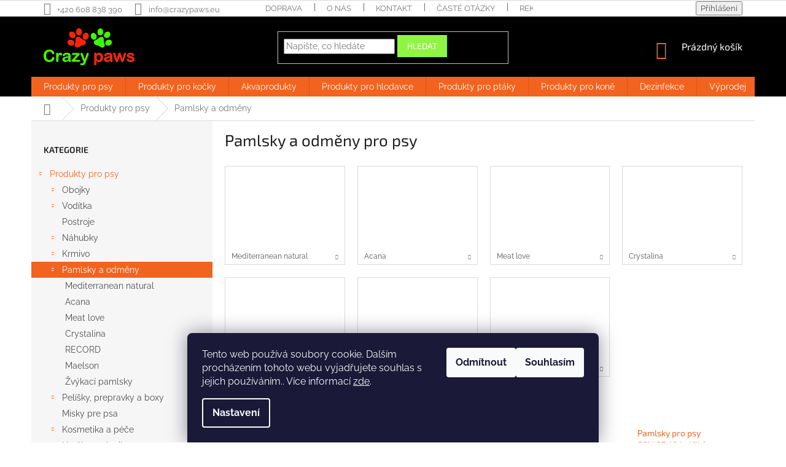

--- FILE ---
content_type: text/html; charset=utf-8
request_url: https://www.crazypaws.cz/pamlsky-a-odmeny-pro-psy/
body_size: 30835
content:
<!doctype html><html lang="cs" dir="ltr" class="header-background-light external-fonts-loaded"><head><meta charset="utf-8" /><meta name="viewport" content="width=device-width,initial-scale=1" /><title>Pamlsky a odměny pro psy | crazypaws.cz</title><link rel="preconnect" href="https://cdn.myshoptet.com" /><link rel="dns-prefetch" href="https://cdn.myshoptet.com" /><link rel="preload" href="https://cdn.myshoptet.com/prj/dist/master/cms/libs/jquery/jquery-1.11.3.min.js" as="script" /><link href="https://cdn.myshoptet.com/prj/dist/master/cms/templates/frontend_templates/shared/css/font-face/raleway.css" rel="stylesheet"><link href="https://cdn.myshoptet.com/prj/dist/master/cms/templates/frontend_templates/shared/css/font-face/exo-2.css" rel="stylesheet"><link href="https://cdn.myshoptet.com/prj/dist/master/shop/dist/font-shoptet-11.css.62c94c7785ff2cea73b2.css" rel="stylesheet"><script>
dataLayer = [];
dataLayer.push({'shoptet' : {
    "pageId": 803,
    "pageType": "category",
    "currency": "CZK",
    "currencyInfo": {
        "decimalSeparator": ",",
        "exchangeRate": 1,
        "priceDecimalPlaces": 2,
        "symbol": "K\u010d",
        "symbolLeft": 0,
        "thousandSeparator": " "
    },
    "language": "cs",
    "projectId": 321160,
    "category": {
        "guid": "439d82be-e5c1-11e9-ac23-ac1f6b0076ec",
        "path": "Produkty pro psy | Pamlsky a odm\u011bny pro psy",
        "parentCategoryGuid": "508efa20-3904-11ea-ac23-ac1f6b0076ec"
    },
    "cartInfo": {
        "id": null,
        "freeShipping": false,
        "freeShippingFrom": 3000,
        "leftToFreeGift": {
            "formattedPrice": "0 K\u010d",
            "priceLeft": 0
        },
        "freeGift": false,
        "leftToFreeShipping": {
            "priceLeft": 3000,
            "dependOnRegion": 0,
            "formattedPrice": "3 000 K\u010d"
        },
        "discountCoupon": [],
        "getNoBillingShippingPrice": {
            "withoutVat": 0,
            "vat": 0,
            "withVat": 0
        },
        "cartItems": [],
        "taxMode": "OSS"
    },
    "cart": [],
    "customer": {
        "priceRatio": 1,
        "priceListId": 1,
        "groupId": null,
        "registered": false,
        "mainAccount": false
    }
}});
dataLayer.push({'cookie_consent' : {
    "marketing": "denied",
    "analytics": "denied"
}});
document.addEventListener('DOMContentLoaded', function() {
    shoptet.consent.onAccept(function(agreements) {
        if (agreements.length == 0) {
            return;
        }
        dataLayer.push({
            'cookie_consent' : {
                'marketing' : (agreements.includes(shoptet.config.cookiesConsentOptPersonalisation)
                    ? 'granted' : 'denied'),
                'analytics': (agreements.includes(shoptet.config.cookiesConsentOptAnalytics)
                    ? 'granted' : 'denied')
            },
            'event': 'cookie_consent'
        });
    });
});
</script>
<meta property="og:type" content="website"><meta property="og:site_name" content="crazypaws.cz"><meta property="og:url" content="https://www.crazypaws.cz/pamlsky-a-odmeny-pro-psy/"><meta property="og:title" content="Pamlsky a odměny pro psy | crazypaws.cz"><meta name="author" content="crazypaws.cz"><meta name="web_author" content="Shoptet.cz"><meta name="dcterms.rightsHolder" content="www.crazypaws.cz"><meta name="robots" content="index,follow"><meta property="og:image" content="https://cdn.myshoptet.com/usr/www.crazypaws.cz/user/front_images/hp.jpg?t=1768752417"><meta property="og:description" content="Pokud hledáte kvalitní pamlsky a odměny pro psy, jste na správném místě. Nabízíme různé bio pamlsky pro psy, odměny pro psy, kostičky pro Vašeho psa. Více na crazypaws.cz"><meta name="description" content="Pokud hledáte kvalitní pamlsky a odměny pro psy, jste na správném místě. Nabízíme různé bio pamlsky pro psy, odměny pro psy, kostičky pro Vašeho psa. Více na crazypaws.cz"><style>:root {--color-primary: #f2631f;--color-primary-h: 19;--color-primary-s: 89%;--color-primary-l: 54%;--color-primary-hover: #000000;--color-primary-hover-h: 0;--color-primary-hover-s: 0%;--color-primary-hover-l: 0%;--color-secondary: #f2631f;--color-secondary-h: 19;--color-secondary-s: 89%;--color-secondary-l: 54%;--color-secondary-hover: #000000;--color-secondary-hover-h: 0;--color-secondary-hover-s: 0%;--color-secondary-hover-l: 0%;--color-tertiary: #8FF442;--color-tertiary-h: 94;--color-tertiary-s: 89%;--color-tertiary-l: 61%;--color-tertiary-hover: #8FF442;--color-tertiary-hover-h: 94;--color-tertiary-hover-s: 89%;--color-tertiary-hover-l: 61%;--color-header-background: #ffffff;--template-font: "Raleway";--template-headings-font: "Exo 2";--header-background-url: none;--cookies-notice-background: #1A1937;--cookies-notice-color: #F8FAFB;--cookies-notice-button-hover: #f5f5f5;--cookies-notice-link-hover: #27263f;--templates-update-management-preview-mode-content: "Náhled aktualizací šablony je aktivní pro váš prohlížeč."}</style>
    
    <link href="https://cdn.myshoptet.com/prj/dist/master/shop/dist/main-11.less.fcb4a42d7bd8a71b7ee2.css" rel="stylesheet" />
        
<link rel="next" href="/pamlsky-a-odmeny-pro-psy/strana-2/" />    <script>var shoptet = shoptet || {};</script>
    <script src="https://cdn.myshoptet.com/prj/dist/master/shop/dist/main-3g-header.js.05f199e7fd2450312de2.js"></script>
<!-- User include --><!-- project html code header -->
<style>
.flag.flag-discount {
      background-color: #90f500;
}

@media screen and (min-width: 1200px) {
.subcategories li{width: 25% !important;}
}
.subcategories.with-image li a{padding: 0 !important;display: block;height: auto;}
.subcategories.with-image li a .image {width: 100%; text-align: center; display: block; height: auto;}
.subcategories.with-image li a .image img{width: 100%;height: 100%;max-height: none;}
.subcategories li a::before{bottom: 8px;top: auto;}
.subcategories.with-image li a .text{font-size: 12px;}
.question-tooltip{text-transform: none;font-family: Open Sans;}
</style>
<style>
#header{background-color: #000;}
.header-top .cart-count span {color: #fff;}
.header-top .btn.cart-count::before{color: #f2631f !important;}
#footer .site-name{display: none;}
.custom-footer {padding-left: 0;border: 0;}
#footer{background-color: #000;}
#footer > .container {background-color: transparent;}
#footer .contact-box a, #footer .password-helper a, #footer .news-item-widget a, #footer ul a {color: #fff;}
#footer h4 {color: #f2631f;}
.loga-hp-obal{width: 100%; float: none; background-color: #e8e6e7;padding-top: 10px;padding-bottom: 10px;}
.loga-hp{display: flex;align-items: center; -webkit-flex-wrap: wrap; -ms-flex-wrap: wrap; -o-flex-wrap: wrap; flex-wrap: wrap;-webkit-justify-content: center; -ms-justify-content: center; -o-justify-content: center; justify-content: center;}
.loga-hp > div{width: 12%; padding: 10px; text-align: center;}
.loga-hp a{display: block;}
.loga-hp a:hover img{-webkit-transform: none;-ms-transform: none;-o-transform: none;transform: none;}
.loga-hp img{max-width: 120px; max-height: 60px;}
.homepage-box.before-carousel {margin-bottom: 0;}
.footer-banner{width: 100%;}

@media screen and (max-width: 991px) {
.loga-hp > div{width: auto;}
}
@media screen and (max-width: 479px) {
.loga-hp > div{width: 50%;}
}
</style>
<!-- /User include --><link rel="shortcut icon" href="/favicon.ico" type="image/x-icon" /><link rel="canonical" href="https://www.crazypaws.cz/pamlsky-a-odmeny-pro-psy/" />    <script>
        var _hwq = _hwq || [];
        _hwq.push(['setKey', '36F3EB4284FED73550206EB5624656EF']);
        _hwq.push(['setTopPos', '200']);
        _hwq.push(['showWidget', '22']);
        (function() {
            var ho = document.createElement('script');
            ho.src = 'https://cz.im9.cz/direct/i/gjs.php?n=wdgt&sak=36F3EB4284FED73550206EB5624656EF';
            var s = document.getElementsByTagName('script')[0]; s.parentNode.insertBefore(ho, s);
        })();
    </script>
<style>/* custom background */@media (min-width: 992px) {body {background-position: top center;background-repeat: no-repeat;background-attachment: scroll;}}</style></head><body class="desktop id-803 in-pamlsky-a-odmeny-pro-psy template-11 type-category multiple-columns-body columns-3 ums_forms_redesign--off ums_a11y_category_page--on ums_discussion_rating_forms--off ums_flags_display_unification--on ums_a11y_login--on mobile-header-version-0"><noscript>
    <style>
        #header {
            padding-top: 0;
            position: relative !important;
            top: 0;
        }
        .header-navigation {
            position: relative !important;
        }
        .overall-wrapper {
            margin: 0 !important;
        }
        body:not(.ready) {
            visibility: visible !important;
        }
    </style>
    <div class="no-javascript">
        <div class="no-javascript__title">Musíte změnit nastavení vašeho prohlížeče</div>
        <div class="no-javascript__text">Podívejte se na: <a href="https://www.google.com/support/bin/answer.py?answer=23852">Jak povolit JavaScript ve vašem prohlížeči</a>.</div>
        <div class="no-javascript__text">Pokud používáte software na blokování reklam, může být nutné povolit JavaScript z této stránky.</div>
        <div class="no-javascript__text">Děkujeme.</div>
    </div>
</noscript>

        <div id="fb-root"></div>
        <script>
            window.fbAsyncInit = function() {
                FB.init({
//                    appId            : 'your-app-id',
                    autoLogAppEvents : true,
                    xfbml            : true,
                    version          : 'v19.0'
                });
            };
        </script>
        <script async defer crossorigin="anonymous" src="https://connect.facebook.net/cs_CZ/sdk.js"></script>    <div class="siteCookies siteCookies--bottom siteCookies--dark js-siteCookies" role="dialog" data-testid="cookiesPopup" data-nosnippet>
        <div class="siteCookies__form">
            <div class="siteCookies__content">
                <div class="siteCookies__text">
                    Tento web používá soubory cookie. Dalším procházením tohoto webu vyjadřujete souhlas s jejich používáním.. Více informací <a href="http://www.crazypaws.cz/podminky-ochrany-osobnich-udaju/" target="\">zde</a>.
                </div>
                <p class="siteCookies__links">
                    <button class="siteCookies__link js-cookies-settings" aria-label="Nastavení cookies" data-testid="cookiesSettings">Nastavení</button>
                </p>
            </div>
            <div class="siteCookies__buttonWrap">
                                    <button class="siteCookies__button js-cookiesConsentSubmit" value="reject" aria-label="Odmítnout cookies" data-testid="buttonCookiesReject">Odmítnout</button>
                                <button class="siteCookies__button js-cookiesConsentSubmit" value="all" aria-label="Přijmout cookies" data-testid="buttonCookiesAccept">Souhlasím</button>
            </div>
        </div>
        <script>
            document.addEventListener("DOMContentLoaded", () => {
                const siteCookies = document.querySelector('.js-siteCookies');
                document.addEventListener("scroll", shoptet.common.throttle(() => {
                    const st = document.documentElement.scrollTop;
                    if (st > 1) {
                        siteCookies.classList.add('siteCookies--scrolled');
                    } else {
                        siteCookies.classList.remove('siteCookies--scrolled');
                    }
                }, 100));
            });
        </script>
    </div>
<a href="#content" class="skip-link sr-only">Přejít na obsah</a><div class="overall-wrapper"><div class="user-action"><div class="container">
    <div class="user-action-in">
                    <div id="login" class="user-action-login popup-widget login-widget" role="dialog" aria-labelledby="loginHeading">
        <div class="popup-widget-inner">
                            <h2 id="loginHeading">Přihlášení k vašemu účtu</h2><div id="customerLogin"><form action="/action/Customer/Login/" method="post" id="formLoginIncluded" class="csrf-enabled formLogin" data-testid="formLogin"><input type="hidden" name="referer" value="" /><div class="form-group"><div class="input-wrapper email js-validated-element-wrapper no-label"><input type="email" name="email" class="form-control" autofocus placeholder="E-mailová adresa (např. jan@novak.cz)" data-testid="inputEmail" autocomplete="email" required /></div></div><div class="form-group"><div class="input-wrapper password js-validated-element-wrapper no-label"><input type="password" name="password" class="form-control" placeholder="Heslo" data-testid="inputPassword" autocomplete="current-password" required /><span class="no-display">Nemůžete vyplnit toto pole</span><input type="text" name="surname" value="" class="no-display" /></div></div><div class="form-group"><div class="login-wrapper"><button type="submit" class="btn btn-secondary btn-text btn-login" data-testid="buttonSubmit">Přihlásit se</button><div class="password-helper"><a href="/registrace/" data-testid="signup" rel="nofollow">Nová registrace</a><a href="/klient/zapomenute-heslo/" rel="nofollow">Zapomenuté heslo</a></div></div></div><div class="social-login-buttons"><div class="social-login-buttons-divider"><span>nebo</span></div><div class="form-group"><a href="/action/Social/login/?provider=Facebook" class="login-btn facebook" rel="nofollow"><span class="login-facebook-icon"></span><strong>Přihlásit se přes Facebook</strong></a></div></div></form>
</div>                    </div>
    </div>

                            <div id="cart-widget" class="user-action-cart popup-widget cart-widget loader-wrapper" data-testid="popupCartWidget" role="dialog" aria-hidden="true">
    <div class="popup-widget-inner cart-widget-inner place-cart-here">
        <div class="loader-overlay">
            <div class="loader"></div>
        </div>
    </div>

    <div class="cart-widget-button">
        <a href="/kosik/" class="btn btn-conversion" id="continue-order-button" rel="nofollow" data-testid="buttonNextStep">Pokračovat do košíku</a>
    </div>
</div>
            </div>
</div>
</div><div class="top-navigation-bar" data-testid="topNavigationBar">

    <div class="container">

        <div class="top-navigation-contacts">
            <strong>Zákaznická podpora:</strong><a href="tel:+420608838390" class="project-phone" aria-label="Zavolat na +420608838390" data-testid="contactboxPhone"><span>+420 608 838 390</span></a><a href="mailto:info@crazypaws.eu" class="project-email" data-testid="contactboxEmail"><span>info@crazypaws.eu</span></a>        </div>

                            <div class="top-navigation-menu">
                <div class="top-navigation-menu-trigger"></div>
                <ul class="top-navigation-bar-menu">
                                            <li class="top-navigation-menu-item-1010">
                            <a href="/doprava/">Doprava</a>
                        </li>
                                            <li class="top-navigation-menu-item-1013">
                            <a href="/o-nas/">O nás</a>
                        </li>
                                            <li class="top-navigation-menu-item-1016">
                            <a href="/kontakt/">Kontakt</a>
                        </li>
                                            <li class="top-navigation-menu-item-1007">
                            <a href="/caste-otazky/">Časté otázky</a>
                        </li>
                                            <li class="top-navigation-menu-item-1019">
                            <a href="/reklamacny-rad/">Reklamačný řád</a>
                        </li>
                                            <li class="top-navigation-menu-item-1025">
                            <a href="/formular-na-odstoupeni-od-smlouvy/">Formulář na odstoupení od smlouvy</a>
                        </li>
                                            <li class="top-navigation-menu-item-1028">
                            <a href="/obchodni-podminky-2/">Obchodní podmínky</a>
                        </li>
                                            <li class="top-navigation-menu-item-1031">
                            <a href="/ochrana-osobnich-udaju/">Ochrana osobních údajů</a>
                        </li>
                                            <li class="top-navigation-menu-item-external-47">
                            <a href="https://321160.myshoptet.com/znacka/">Námi nabízené značky</a>
                        </li>
                                    </ul>
                <ul class="top-navigation-bar-menu-helper"></ul>
            </div>
        
        <div class="top-navigation-tools">
            <div class="responsive-tools">
                <a href="#" class="toggle-window" data-target="search" aria-label="Hledat" data-testid="linkSearchIcon"></a>
                                                            <a href="#" class="toggle-window" data-target="login"></a>
                                                    <a href="#" class="toggle-window" data-target="navigation" aria-label="Menu" data-testid="hamburgerMenu"></a>
            </div>
                        <button class="top-nav-button top-nav-button-login toggle-window" type="button" data-target="login" aria-haspopup="dialog" aria-controls="login" aria-expanded="false" data-testid="signin"><span>Přihlášení</span></button>        </div>

    </div>

</div>
<header id="header"><div class="container navigation-wrapper">
    <div class="header-top">
        <div class="site-name-wrapper">
            <div class="site-name"><a href="/" data-testid="linkWebsiteLogo"><img src="https://cdn.myshoptet.com/usr/www.crazypaws.cz/user/logos/logo_pre_eshop-2.jpg" alt="crazypaws.cz" fetchpriority="low" /></a></div>        </div>
        <div class="search" itemscope itemtype="https://schema.org/WebSite">
            <meta itemprop="headline" content="Pamlsky a odměny pro psy"/><meta itemprop="url" content="https://www.crazypaws.cz"/><meta itemprop="text" content="Pokud hledáte kvalitní pamlsky a odměny pro psy, jste na správném místě. Nabízíme různé bio pamlsky pro psy, odměny pro psy, kostičky pro Vašeho psa. Více na crazypaws.cz"/>            <form action="/action/ProductSearch/prepareString/" method="post"
    id="formSearchForm" class="search-form compact-form js-search-main"
    itemprop="potentialAction" itemscope itemtype="https://schema.org/SearchAction" data-testid="searchForm">
    <fieldset>
        <meta itemprop="target"
            content="https://www.crazypaws.cz/vyhledavani/?string={string}"/>
        <input type="hidden" name="language" value="cs"/>
        
            
<input
    type="search"
    name="string"
        class="query-input form-control search-input js-search-input"
    placeholder="Napište, co hledáte"
    autocomplete="off"
    required
    itemprop="query-input"
    aria-label="Vyhledávání"
    data-testid="searchInput"
>
            <button type="submit" class="btn btn-default" data-testid="searchBtn">Hledat</button>
        
    </fieldset>
</form>
        </div>
        <div class="navigation-buttons">
                
    <a href="/kosik/" class="btn btn-icon toggle-window cart-count" data-target="cart" data-hover="true" data-redirect="true" data-testid="headerCart" rel="nofollow" aria-haspopup="dialog" aria-expanded="false" aria-controls="cart-widget">
        
                <span class="sr-only">Nákupní košík</span>
        
            <span class="cart-price visible-lg-inline-block" data-testid="headerCartPrice">
                                    Prázdný košík                            </span>
        
    
            </a>
        </div>
    </div>
    <nav id="navigation" aria-label="Hlavní menu" data-collapsible="true"><div class="navigation-in menu"><ul class="menu-level-1" role="menubar" data-testid="headerMenuItems"><li class="menu-item-1061 ext" role="none"><a href="/produkty-pro-psy/" data-testid="headerMenuItem" role="menuitem" aria-haspopup="true" aria-expanded="false"><b>Produkty pro psy</b><span class="submenu-arrow"></span></a><ul class="menu-level-2" aria-label="Produkty pro psy" tabindex="-1" role="menu"><li class="menu-item-758 has-third-level" role="none"><a href="/obojky-pro-psy/" class="menu-image" data-testid="headerMenuItem" tabindex="-1" aria-hidden="true"><img src="data:image/svg+xml,%3Csvg%20width%3D%22140%22%20height%3D%22100%22%20xmlns%3D%22http%3A%2F%2Fwww.w3.org%2F2000%2Fsvg%22%3E%3C%2Fsvg%3E" alt="" aria-hidden="true" width="140" height="100"  data-src="https://cdn.myshoptet.com/usr/www.crazypaws.cz/user/categories/orig/ploche_obojky.jpg" fetchpriority="low" /></a><div><a href="/obojky-pro-psy/" data-testid="headerMenuItem" role="menuitem"><span>Obojky</span></a>
                                                    <ul class="menu-level-3" role="menu">
                                                                    <li class="menu-item-878" role="none">
                                        <a href="/kozene-obojky/" data-testid="headerMenuItem" role="menuitem">
                                            Kožené obojky</a>,                                    </li>
                                                                    <li class="menu-item-944" role="none">
                                        <a href="/nylonove-obojky-pro-psy/" data-testid="headerMenuItem" role="menuitem">
                                            Nylonové obojky</a>,                                    </li>
                                                                    <li class="menu-item-761" role="none">
                                        <a href="/bavlnene-obojky/" data-testid="headerMenuItem" role="menuitem">
                                            Bavlněné obojky</a>,                                    </li>
                                                                    <li class="menu-item-809" role="none">
                                        <a href="/farbiarske-obojky-niggeloh/" data-testid="headerMenuItem" role="menuitem">
                                            Barvářské obojky NIGGELOH</a>,                                    </li>
                                                                    <li class="menu-item-884" role="none">
                                        <a href="/ozdobni-obojky/" data-testid="headerMenuItem" role="menuitem">
                                            Ozdobné obojky</a>,                                    </li>
                                                                    <li class="menu-item-764" role="none">
                                        <a href="/svitici-a-reflexni-obojky/" data-testid="headerMenuItem" role="menuitem">
                                            Svítící a reflexní obojky</a>,                                    </li>
                                                                    <li class="menu-item-821" role="none">
                                        <a href="/gps-obojek-pro-psa-tracker/" data-testid="headerMenuItem" role="menuitem">
                                            GPS obojek pro psa TRACKER</a>,                                    </li>
                                                                    <li class="menu-item-935" role="none">
                                        <a href="/extra-silne-a-vodeodolne-obojky/" data-testid="headerMenuItem" role="menuitem">
                                            Extra silné a voděodolné obojky</a>,                                    </li>
                                                                    <li class="menu-item-989" role="none">
                                        <a href="/rozlisovaci-obojky-pro-stenata/" data-testid="headerMenuItem" role="menuitem">
                                            Rozlišovací obojky pro štěňata</a>                                    </li>
                                                            </ul>
                        </div></li><li class="menu-item-752 has-third-level" role="none"><a href="/voditka-pro-psy/" class="menu-image" data-testid="headerMenuItem" tabindex="-1" aria-hidden="true"><img src="data:image/svg+xml,%3Csvg%20width%3D%22140%22%20height%3D%22100%22%20xmlns%3D%22http%3A%2F%2Fwww.w3.org%2F2000%2Fsvg%22%3E%3C%2Fsvg%3E" alt="" aria-hidden="true" width="140" height="100"  data-src="https://cdn.myshoptet.com/usr/www.crazypaws.cz/user/categories/orig/voditky_kozene-1.jpg" fetchpriority="low" /></a><div><a href="/voditka-pro-psy/" data-testid="headerMenuItem" role="menuitem"><span>Vodítka</span></a>
                                                    <ul class="menu-level-3" role="menu">
                                                                    <li class="menu-item-863" role="none">
                                        <a href="/kozene-voditka/" data-testid="headerMenuItem" role="menuitem">
                                            Kožené vodítka</a>,                                    </li>
                                                                    <li class="menu-item-941" role="none">
                                        <a href="/nylonova-voditka-red-dingo/" data-testid="headerMenuItem" role="menuitem">
                                            Nylonové vodítka</a>,                                    </li>
                                                                    <li class="menu-item-755" role="none">
                                        <a href="/bavlnene-voditka/" data-testid="headerMenuItem" role="menuitem">
                                            Bavlněné vodítka</a>,                                    </li>
                                                                    <li class="menu-item-872" role="none">
                                        <a href="/stopovaci-a-lovecke-voditka/" data-testid="headerMenuItem" role="menuitem">
                                            Stopovací a lovecké vodítka</a>,                                    </li>
                                                                    <li class="menu-item-938" role="none">
                                        <a href="/nejsilnejsi-voditka-z-collartexu/" data-testid="headerMenuItem" role="menuitem">
                                            Nejsilnější vodítka z Collartexu</a>,                                    </li>
                                                                    <li class="menu-item-1112" role="none">
                                        <a href="/samonavijeci-voditka-pro-psy/" data-testid="headerMenuItem" role="menuitem">
                                            Samonavíjecí vodítka</a>,                                    </li>
                                                                    <li class="menu-item-860" role="none">
                                        <a href="/rozdvojky-pro-psy/" data-testid="headerMenuItem" role="menuitem">
                                            Rozdvojky</a>,                                    </li>
                                                                    <li class="menu-item-1217" role="none">
                                        <a href="/bezpecnostni-pas-do-auta-pro-psa/" data-testid="headerMenuItem" role="menuitem">
                                            Bezpečnostní pás</a>                                    </li>
                                                            </ul>
                        </div></li><li class="menu-item-899" role="none"><a href="/postroje-pro-psy/" class="menu-image" data-testid="headerMenuItem" tabindex="-1" aria-hidden="true"><img src="data:image/svg+xml,%3Csvg%20width%3D%22140%22%20height%3D%22100%22%20xmlns%3D%22http%3A%2F%2Fwww.w3.org%2F2000%2Fsvg%22%3E%3C%2Fsvg%3E" alt="" aria-hidden="true" width="140" height="100"  data-src="https://cdn.myshoptet.com/usr/www.crazypaws.cz/user/categories/orig/postroje_pro_psy.jpg" fetchpriority="low" /></a><div><a href="/postroje-pro-psy/" data-testid="headerMenuItem" role="menuitem"><span>Postroje</span></a>
                        </div></li><li class="menu-item-854 has-third-level" role="none"><a href="/nahubky-pro-psy/" class="menu-image" data-testid="headerMenuItem" tabindex="-1" aria-hidden="true"><img src="data:image/svg+xml,%3Csvg%20width%3D%22140%22%20height%3D%22100%22%20xmlns%3D%22http%3A%2F%2Fwww.w3.org%2F2000%2Fsvg%22%3E%3C%2Fsvg%3E" alt="" aria-hidden="true" width="140" height="100"  data-src="https://cdn.myshoptet.com/usr/www.crazypaws.cz/user/categories/orig/kozen___nahubky-1.jpg" fetchpriority="low" /></a><div><a href="/nahubky-pro-psy/" data-testid="headerMenuItem" role="menuitem"><span>Náhubky</span></a>
                                                    <ul class="menu-level-3" role="menu">
                                                                    <li class="menu-item-857" role="none">
                                        <a href="/kozene-nahubky-pro-psy/" data-testid="headerMenuItem" role="menuitem">
                                            Kožené náhubky pro psy</a>,                                    </li>
                                                                    <li class="menu-item-932" role="none">
                                        <a href="/nylonove-nahubky-pro-psy/" data-testid="headerMenuItem" role="menuitem">
                                            Nylonové náhubky pro psy</a>                                    </li>
                                                            </ul>
                        </div></li><li class="menu-item-713 has-third-level" role="none"><a href="/krmivo-pro-psy/" class="menu-image" data-testid="headerMenuItem" tabindex="-1" aria-hidden="true"><img src="data:image/svg+xml,%3Csvg%20width%3D%22140%22%20height%3D%22100%22%20xmlns%3D%22http%3A%2F%2Fwww.w3.org%2F2000%2Fsvg%22%3E%3C%2Fsvg%3E" alt="" aria-hidden="true" width="140" height="100"  data-src="https://cdn.myshoptet.com/usr/www.crazypaws.cz/user/categories/orig/acana_kategory.jpg" fetchpriority="low" /></a><div><a href="/krmivo-pro-psy/" data-testid="headerMenuItem" role="menuitem"><span>Krmivo</span></a>
                                                    <ul class="menu-level-3" role="menu">
                                                                    <li class="menu-item-716" role="none">
                                        <a href="/granule-pro-psy/" data-testid="headerMenuItem" role="menuitem">
                                            Granule pro psy</a>,                                    </li>
                                                                    <li class="menu-item-1262" role="none">
                                        <a href="/konzervy--a-kapsicky-pro-psy/" data-testid="headerMenuItem" role="menuitem">
                                            Konzervy  a kapsičky pro psy</a>,                                    </li>
                                                                    <li class="menu-item-800" role="none">
                                        <a href="/doplnkova-vyziva-pro-psy/" data-testid="headerMenuItem" role="menuitem">
                                            Doplňková výživa</a>                                    </li>
                                                            </ul>
                        </div></li><li class="menu-item-803 has-third-level active" role="none"><a href="/pamlsky-a-odmeny-pro-psy/" class="menu-image" data-testid="headerMenuItem" tabindex="-1" aria-hidden="true"><img src="data:image/svg+xml,%3Csvg%20width%3D%22140%22%20height%3D%22100%22%20xmlns%3D%22http%3A%2F%2Fwww.w3.org%2F2000%2Fsvg%22%3E%3C%2Fsvg%3E" alt="" aria-hidden="true" width="140" height="100"  data-src="https://cdn.myshoptet.com/usr/www.crazypaws.cz/user/categories/orig/snacks-funcionales-functional-para-perros-mediterranean-natural-1-1.jpg" fetchpriority="low" /></a><div><a href="/pamlsky-a-odmeny-pro-psy/" data-testid="headerMenuItem" role="menuitem"><span>Pamlsky a odměny</span></a>
                                                    <ul class="menu-level-3" role="menu">
                                                                    <li class="menu-item-848" role="none">
                                        <a href="/mediterranean-natural/" data-testid="headerMenuItem" role="menuitem">
                                            Mediterranean natural</a>,                                    </li>
                                                                    <li class="menu-item-824" role="none">
                                        <a href="/acana-high-protein-pamlsky/" data-testid="headerMenuItem" role="menuitem">
                                            Acana</a>,                                    </li>
                                                                    <li class="menu-item-1259" role="none">
                                        <a href="/meat-love/" data-testid="headerMenuItem" role="menuitem">
                                            Meat love</a>,                                    </li>
                                                                    <li class="menu-item-806" role="none">
                                        <a href="/crystalina/" data-testid="headerMenuItem" role="menuitem">
                                            Crystalina</a>,                                    </li>
                                                                    <li class="menu-item-1322" role="none">
                                        <a href="/record/" data-testid="headerMenuItem" role="menuitem">
                                            RECORD</a>,                                    </li>
                                                                    <li class="menu-item-1341" role="none">
                                        <a href="/maelson/" data-testid="headerMenuItem" role="menuitem">
                                            Maelson</a>,                                    </li>
                                                                    <li class="menu-item-1358" role="none">
                                        <a href="/zvykaci-pamlsky/" data-testid="headerMenuItem" role="menuitem">
                                            Žvýkací pamlsky</a>                                    </li>
                                                            </ul>
                        </div></li><li class="menu-item-791 has-third-level" role="none"><a href="/pelisky-pro-psy/" class="menu-image" data-testid="headerMenuItem" tabindex="-1" aria-hidden="true"><img src="data:image/svg+xml,%3Csvg%20width%3D%22140%22%20height%3D%22100%22%20xmlns%3D%22http%3A%2F%2Fwww.w3.org%2F2000%2Fsvg%22%3E%3C%2Fsvg%3E" alt="" aria-hidden="true" width="140" height="100"  data-src="https://cdn.myshoptet.com/usr/www.crazypaws.cz/user/categories/orig/pelisky_z_ekokoze-1.jpg" fetchpriority="low" /></a><div><a href="/pelisky-pro-psy/" data-testid="headerMenuItem" role="menuitem"><span>Pelíšky, prepravky a  boxy</span></a>
                                                    <ul class="menu-level-3" role="menu">
                                                                    <li class="menu-item-812" role="none">
                                        <a href="/pelisky-z-eko-kuze/" data-testid="headerMenuItem" role="menuitem">
                                            Pelíšky z eko kůže</a>,                                    </li>
                                                                    <li class="menu-item-1380" role="none">
                                        <a href="/pelisky-record/" data-testid="headerMenuItem" role="menuitem">
                                            Pelíšky RECORD</a>,                                    </li>
                                                                    <li class="menu-item-902" role="none">
                                        <a href="/pelisky-nepremokave-red-dingo/" data-testid="headerMenuItem" role="menuitem">
                                            Pelíšky nepremokavé RED DINGO</a>,                                    </li>
                                                                    <li class="menu-item-917" role="none">
                                        <a href="/pelisky-odolne-z-kordury/" data-testid="headerMenuItem" role="menuitem">
                                            Pelíšky odolné z kordury</a>,                                    </li>
                                                                    <li class="menu-item-1037" role="none">
                                        <a href="/podlozka-pro-psa/" data-testid="headerMenuItem" role="menuitem">
                                            Podložka pro psa</a>,                                    </li>
                                                                    <li class="menu-item-1280" role="none">
                                        <a href="/oboustranne-pelechy/" data-testid="headerMenuItem" role="menuitem">
                                            Oboustranné pelechy s letní a zimní stranou</a>,                                    </li>
                                                                    <li class="menu-item-794" role="none">
                                        <a href="/prepravky-a-boxy-pro-psa-do-auta/" data-testid="headerMenuItem" role="menuitem">
                                            Přepravky a boxy pro psa do auta</a>,                                    </li>
                                                                    <li class="menu-item-797" role="none">
                                        <a href="/ochranne-potahy-do-auta/" data-testid="headerMenuItem" role="menuitem">
                                            Ochranné potahy do auta</a>                                    </li>
                                                            </ul>
                        </div></li><li class="menu-item-923" role="none"><a href="/misky-pro-psa/" class="menu-image" data-testid="headerMenuItem" tabindex="-1" aria-hidden="true"><img src="data:image/svg+xml,%3Csvg%20width%3D%22140%22%20height%3D%22100%22%20xmlns%3D%22http%3A%2F%2Fwww.w3.org%2F2000%2Fsvg%22%3E%3C%2Fsvg%3E" alt="" aria-hidden="true" width="140" height="100"  data-src="https://cdn.myshoptet.com/usr/www.crazypaws.cz/user/categories/orig/misky_pro_psy.jpg" fetchpriority="low" /></a><div><a href="/misky-pro-psa/" data-testid="headerMenuItem" role="menuitem"><span>Misky pre psa</span></a>
                        </div></li><li class="menu-item-725 has-third-level" role="none"><a href="/kosmetika-a-pece-pro-psy/" class="menu-image" data-testid="headerMenuItem" tabindex="-1" aria-hidden="true"><img src="data:image/svg+xml,%3Csvg%20width%3D%22140%22%20height%3D%22100%22%20xmlns%3D%22http%3A%2F%2Fwww.w3.org%2F2000%2Fsvg%22%3E%3C%2Fsvg%3E" alt="" aria-hidden="true" width="140" height="100"  data-src="https://cdn.myshoptet.com/usr/www.crazypaws.cz/user/categories/orig/kart____e_a_hrebeny_pro_psy-1.jpg" fetchpriority="low" /></a><div><a href="/kosmetika-a-pece-pro-psy/" data-testid="headerMenuItem" role="menuitem"><span>Kosmetika a péče</span></a>
                                                    <ul class="menu-level-3" role="menu">
                                                                    <li class="menu-item-953" role="none">
                                        <a href="/pripravky-proti-klistatum-a-blecham/" data-testid="headerMenuItem" role="menuitem">
                                            Přípravky proti klíšťatům</a>,                                    </li>
                                                                    <li class="menu-item-779" role="none">
                                        <a href="/bio-kosmetika/" data-testid="headerMenuItem" role="menuitem">
                                            BIO kosmetika</a>,                                    </li>
                                                                    <li class="menu-item-728" role="none">
                                        <a href="/hrebeny-a-kartace-pro-psy/" data-testid="headerMenuItem" role="menuitem">
                                            Hřebeny a kartáče</a>,                                    </li>
                                                                    <li class="menu-item-845" role="none">
                                        <a href="/zubni-hygiena-psa/" data-testid="headerMenuItem" role="menuitem">
                                            Zubní hygiena</a>,                                    </li>
                                                                    <li class="menu-item-740" role="none">
                                        <a href="/hygiena-pro-psa/" data-testid="headerMenuItem" role="menuitem">
                                            Doplňky hygieny</a>,                                    </li>
                                                                    <li class="menu-item-734" role="none">
                                        <a href="/vystavy-a-chovatelstvi/" data-testid="headerMenuItem" role="menuitem">
                                            Výstavy a chovatelství</a>                                    </li>
                                                            </ul>
                        </div></li><li class="menu-item-830 has-third-level" role="none"><a href="/hracky-a-vycvikove-pomucky/" class="menu-image" data-testid="headerMenuItem" tabindex="-1" aria-hidden="true"><img src="data:image/svg+xml,%3Csvg%20width%3D%22140%22%20height%3D%22100%22%20xmlns%3D%22http%3A%2F%2Fwww.w3.org%2F2000%2Fsvg%22%3E%3C%2Fsvg%3E" alt="" aria-hidden="true" width="140" height="100"  data-src="https://cdn.myshoptet.com/usr/www.crazypaws.cz/user/categories/orig/puller_vycvikova_pomucka_pro_psy-1.jpg" fetchpriority="low" /></a><div><a href="/hracky-a-vycvikove-pomucky/" data-testid="headerMenuItem" role="menuitem"><span>Hračky a výcvik</span></a>
                                                    <ul class="menu-level-3" role="menu">
                                                                    <li class="menu-item-833" role="none">
                                        <a href="/vycvikove-pomucky-pro-psy/" data-testid="headerMenuItem" role="menuitem">
                                            Výcvikové pomůcky</a>,                                    </li>
                                                                    <li class="menu-item-836" role="none">
                                        <a href="/hracky-pro-psy/" data-testid="headerMenuItem" role="menuitem">
                                            Hračky pro psy</a>,                                    </li>
                                                                    <li class="menu-item-977" role="none">
                                        <a href="/polokosile-pullersport/" data-testid="headerMenuItem" role="menuitem">
                                            Polokošile Pullersport</a>                                    </li>
                                                            </ul>
                        </div></li><li class="menu-item-770" role="none"><a href="/oblecky-pro-psy/" class="menu-image" data-testid="headerMenuItem" tabindex="-1" aria-hidden="true"><img src="data:image/svg+xml,%3Csvg%20width%3D%22140%22%20height%3D%22100%22%20xmlns%3D%22http%3A%2F%2Fwww.w3.org%2F2000%2Fsvg%22%3E%3C%2Fsvg%3E" alt="" aria-hidden="true" width="140" height="100"  data-src="https://cdn.myshoptet.com/usr/www.crazypaws.cz/user/categories/orig/oble__ka_pro_psy.jpg" fetchpriority="low" /></a><div><a href="/oblecky-pro-psy/" data-testid="headerMenuItem" role="menuitem"><span>Oblečky</span></a>
                        </div></li><li class="menu-item-974 has-third-level" role="none"><a href="/pooperacni-pece-a-rehabilitace/" class="menu-image" data-testid="headerMenuItem" tabindex="-1" aria-hidden="true"><img src="data:image/svg+xml,%3Csvg%20width%3D%22140%22%20height%3D%22100%22%20xmlns%3D%22http%3A%2F%2Fwww.w3.org%2F2000%2Fsvg%22%3E%3C%2Fsvg%3E" alt="" aria-hidden="true" width="140" height="100"  data-src="https://cdn.myshoptet.com/usr/www.crazypaws.cz/user/categories/orig/poopera__n___starostlivos__.jpg" fetchpriority="low" /></a><div><a href="/pooperacni-pece-a-rehabilitace/" data-testid="headerMenuItem" role="menuitem"><span>Pooperační péče a rehabilitace</span></a>
                                                    <ul class="menu-level-3" role="menu">
                                                                    <li class="menu-item-980" role="none">
                                        <a href="/pooperacni-ochranne-obleceni-pro-psa-a-kocku/" data-testid="headerMenuItem" role="menuitem">
                                            Pooperační ochranné oblečení pro psa a kočku</a>,                                    </li>
                                                                    <li class="menu-item-986" role="none">
                                        <a href="/pooperacni-ochranny-limec-pro-psa/" data-testid="headerMenuItem" role="menuitem">
                                            Pooperační ochranný límec pro psa</a>                                    </li>
                                                            </ul>
                        </div></li><li class="menu-item-773" role="none"><a href="/pro-myslivce/" class="menu-image" data-testid="headerMenuItem" tabindex="-1" aria-hidden="true"><img src="data:image/svg+xml,%3Csvg%20width%3D%22140%22%20height%3D%22100%22%20xmlns%3D%22http%3A%2F%2Fwww.w3.org%2F2000%2Fsvg%22%3E%3C%2Fsvg%3E" alt="" aria-hidden="true" width="140" height="100"  data-src="https://cdn.myshoptet.com/usr/www.crazypaws.cz/user/categories/orig/polovnicke_voditka.jpg" fetchpriority="low" /></a><div><a href="/pro-myslivce/" data-testid="headerMenuItem" role="menuitem"><span>Pro myslivecké psy</span></a>
                        </div></li></ul></li>
<li class="menu-item-1052 ext" role="none"><a href="/produkty-pro-kocky/" data-testid="headerMenuItem" role="menuitem" aria-haspopup="true" aria-expanded="false"><b>Produkty pro kočky</b><span class="submenu-arrow"></span></a><ul class="menu-level-2" aria-label="Produkty pro kočky" tabindex="-1" role="menu"><li class="menu-item-1055 has-third-level" role="none"><a href="/obojky-pro-kocky/" class="menu-image" data-testid="headerMenuItem" tabindex="-1" aria-hidden="true"><img src="data:image/svg+xml,%3Csvg%20width%3D%22140%22%20height%3D%22100%22%20xmlns%3D%22http%3A%2F%2Fwww.w3.org%2F2000%2Fsvg%22%3E%3C%2Fsvg%3E" alt="" aria-hidden="true" width="140" height="100"  data-src="https://cdn.myshoptet.com/usr/www.crazypaws.cz/user/categories/orig/32489_00_00.jpg" fetchpriority="low" /></a><div><a href="/obojky-pro-kocky/" data-testid="headerMenuItem" role="menuitem"><span>Obojky pro kočky</span></a>
                                                    <ul class="menu-level-3" role="menu">
                                                                    <li class="menu-item-1199" role="none">
                                        <a href="/kozene-obojky-pro-kocky/" data-testid="headerMenuItem" role="menuitem">
                                            Kožené obojky pro kočky</a>,                                    </li>
                                                                    <li class="menu-item-1202" role="none">
                                        <a href="/nylonove-obojky-pro-kocky/" data-testid="headerMenuItem" role="menuitem">
                                            Nylonové obojky pro kočky</a>                                    </li>
                                                            </ul>
                        </div></li><li class="menu-item-1187" role="none"><a href="/postroje-pro-kocky/" class="menu-image" data-testid="headerMenuItem" tabindex="-1" aria-hidden="true"><img src="data:image/svg+xml,%3Csvg%20width%3D%22140%22%20height%3D%22100%22%20xmlns%3D%22http%3A%2F%2Fwww.w3.org%2F2000%2Fsvg%22%3E%3C%2Fsvg%3E" alt="" aria-hidden="true" width="140" height="100"  data-src="https://cdn.myshoptet.com/usr/www.crazypaws.cz/user/categories/orig/20200427_095551.jpg" fetchpriority="low" /></a><div><a href="/postroje-pro-kocky/" data-testid="headerMenuItem" role="menuitem"><span>Postroje pro kočky</span></a>
                        </div></li><li class="menu-item-1070" role="none"><a href="/prepravky-do-auta-pro-kocky/" class="menu-image" data-testid="headerMenuItem" tabindex="-1" aria-hidden="true"><img src="data:image/svg+xml,%3Csvg%20width%3D%22140%22%20height%3D%22100%22%20xmlns%3D%22http%3A%2F%2Fwww.w3.org%2F2000%2Fsvg%22%3E%3C%2Fsvg%3E" alt="" aria-hidden="true" width="140" height="100"  data-src="https://cdn.myshoptet.com/usr/www.crazypaws.cz/user/categories/orig/prepravky_pre_ma__ky.jpg" fetchpriority="low" /></a><div><a href="/prepravky-do-auta-pro-kocky/" data-testid="headerMenuItem" role="menuitem"><span>Přepravky pro kočky</span></a>
                        </div></li><li class="menu-item-1073" role="none"><a href="/pelisky-a-kukane-pro-kocky/" class="menu-image" data-testid="headerMenuItem" tabindex="-1" aria-hidden="true"><img src="data:image/svg+xml,%3Csvg%20width%3D%22140%22%20height%3D%22100%22%20xmlns%3D%22http%3A%2F%2Fwww.w3.org%2F2000%2Fsvg%22%3E%3C%2Fsvg%3E" alt="" aria-hidden="true" width="140" height="100"  data-src="https://cdn.myshoptet.com/usr/www.crazypaws.cz/user/categories/orig/1517.jpg" fetchpriority="low" /></a><div><a href="/pelisky-a-kukane-pro-kocky/" data-testid="headerMenuItem" role="menuitem"><span>Pělíšky pro kočky</span></a>
                        </div></li><li class="menu-item-1076" role="none"><a href="/pece-o-kocku/" class="menu-image" data-testid="headerMenuItem" tabindex="-1" aria-hidden="true"><img src="data:image/svg+xml,%3Csvg%20width%3D%22140%22%20height%3D%22100%22%20xmlns%3D%22http%3A%2F%2Fwww.w3.org%2F2000%2Fsvg%22%3E%3C%2Fsvg%3E" alt="" aria-hidden="true" width="140" height="100"  data-src="https://cdn.myshoptet.com/usr/www.crazypaws.cz/user/categories/orig/pooperacne_obecenie_pre_macky.jpg" fetchpriority="low" /></a><div><a href="/pece-o-kocku/" data-testid="headerMenuItem" role="menuitem"><span>Péče o kočku</span></a>
                        </div></li><li class="menu-item-1214" role="none"><a href="/krmiva-pro-kocky-2/" class="menu-image" data-testid="headerMenuItem" tabindex="-1" aria-hidden="true"><img src="data:image/svg+xml,%3Csvg%20width%3D%22140%22%20height%3D%22100%22%20xmlns%3D%22http%3A%2F%2Fwww.w3.org%2F2000%2Fsvg%22%3E%3C%2Fsvg%3E" alt="" aria-hidden="true" width="140" height="100"  data-src="https://cdn.myshoptet.com/usr/www.crazypaws.cz/user/categories/orig/3188-1-1.jpg" fetchpriority="low" /></a><div><a href="/krmiva-pro-kocky-2/" data-testid="headerMenuItem" role="menuitem"><span>Krmiva pro kočky</span></a>
                        </div></li><li class="menu-item-1160" role="none"><a href="/steliva-pro-kocky/" class="menu-image" data-testid="headerMenuItem" tabindex="-1" aria-hidden="true"><img src="data:image/svg+xml,%3Csvg%20width%3D%22140%22%20height%3D%22100%22%20xmlns%3D%22http%3A%2F%2Fwww.w3.org%2F2000%2Fsvg%22%3E%3C%2Fsvg%3E" alt="" aria-hidden="true" width="140" height="100"  data-src="https://cdn.myshoptet.com/usr/www.crazypaws.cz/user/categories/orig/podstielka.jpg" fetchpriority="low" /></a><div><a href="/steliva-pro-kocky/" data-testid="headerMenuItem" role="menuitem"><span>Steliva pro kočky</span></a>
                        </div></li><li class="menu-item-1226" role="none"><a href="/pamlsky-pro-kocky/" class="menu-image" data-testid="headerMenuItem" tabindex="-1" aria-hidden="true"><img src="data:image/svg+xml,%3Csvg%20width%3D%22140%22%20height%3D%22100%22%20xmlns%3D%22http%3A%2F%2Fwww.w3.org%2F2000%2Fsvg%22%3E%3C%2Fsvg%3E" alt="" aria-hidden="true" width="140" height="100"  data-src="https://cdn.myshoptet.com/usr/www.crazypaws.cz/user/categories/orig/serrano-snacks-gatos_home-w.jpg" fetchpriority="low" /></a><div><a href="/pamlsky-pro-kocky/" data-testid="headerMenuItem" role="menuitem"><span>Pamlsky pro kočky </span></a>
                        </div></li><li class="menu-item-1247" role="none"><a href="/konzervy-pro-kocky/" class="menu-image" data-testid="headerMenuItem" tabindex="-1" aria-hidden="true"><img src="data:image/svg+xml,%3Csvg%20width%3D%22140%22%20height%3D%22100%22%20xmlns%3D%22http%3A%2F%2Fwww.w3.org%2F2000%2Fsvg%22%3E%3C%2Fsvg%3E" alt="" aria-hidden="true" width="140" height="100"  data-src="https://cdn.myshoptet.com/usr/www.crazypaws.cz/user/categories/orig/meat_love-1.jpg" fetchpriority="low" /></a><div><a href="/konzervy-pro-kocky/" data-testid="headerMenuItem" role="menuitem"><span>Konzervy a kapsičky pro kočky</span></a>
                        </div></li><li class="menu-item-1298" role="none"><a href="/hracky-pro-kocky/" class="menu-image" data-testid="headerMenuItem" tabindex="-1" aria-hidden="true"><img src="data:image/svg+xml,%3Csvg%20width%3D%22140%22%20height%3D%22100%22%20xmlns%3D%22http%3A%2F%2Fwww.w3.org%2F2000%2Fsvg%22%3E%3C%2Fsvg%3E" alt="" aria-hidden="true" width="140" height="100"  data-src="https://cdn.myshoptet.com/usr/www.crazypaws.cz/user/categories/orig/hra__ky_pre_ma__ky.jpg" fetchpriority="low" /></a><div><a href="/hracky-pro-kocky/" data-testid="headerMenuItem" role="menuitem"><span>Hračky pro kočky</span></a>
                        </div></li><li class="menu-item-1337" role="none"><a href="/misky-pro-kocky-2/" class="menu-image" data-testid="headerMenuItem" tabindex="-1" aria-hidden="true"><img src="data:image/svg+xml,%3Csvg%20width%3D%22140%22%20height%3D%22100%22%20xmlns%3D%22http%3A%2F%2Fwww.w3.org%2F2000%2Fsvg%22%3E%3C%2Fsvg%3E" alt="" aria-hidden="true" width="140" height="100"  data-src="https://cdn.myshoptet.com/usr/www.crazypaws.cz/user/categories/orig/109200.jpg" fetchpriority="low" /></a><div><a href="/misky-pro-kocky-2/" data-testid="headerMenuItem" role="menuitem"><span>Misky pro kočky</span></a>
                        </div></li></ul></li>
<li class="menu-item-695 ext" role="none"><a href="/akvaprodukty/" data-testid="headerMenuItem" role="menuitem" aria-haspopup="true" aria-expanded="false"><b>Akvaprodukty</b><span class="submenu-arrow"></span></a><ul class="menu-level-2" aria-label="Akvaprodukty" tabindex="-1" role="menu"><li class="menu-item-698" role="none"><a href="/vybaveni-akvarii/" class="menu-image" data-testid="headerMenuItem" tabindex="-1" aria-hidden="true"><img src="data:image/svg+xml,%3Csvg%20width%3D%22140%22%20height%3D%22100%22%20xmlns%3D%22http%3A%2F%2Fwww.w3.org%2F2000%2Fsvg%22%3E%3C%2Fsvg%3E" alt="" aria-hidden="true" width="140" height="100"  data-src="https://cdn.myshoptet.com/usr/www.crazypaws.cz/user/categories/orig/vybaveni_akvarii.jpg" fetchpriority="low" /></a><div><a href="/vybaveni-akvarii/" data-testid="headerMenuItem" role="menuitem"><span>Vybavení akvárií</span></a>
                        </div></li><li class="menu-item-701" role="none"><a href="/udrzba-akvarii/" class="menu-image" data-testid="headerMenuItem" tabindex="-1" aria-hidden="true"><img src="data:image/svg+xml,%3Csvg%20width%3D%22140%22%20height%3D%22100%22%20xmlns%3D%22http%3A%2F%2Fwww.w3.org%2F2000%2Fsvg%22%3E%3C%2Fsvg%3E" alt="" aria-hidden="true" width="140" height="100"  data-src="https://cdn.myshoptet.com/usr/www.crazypaws.cz/user/categories/orig/udr__ba_akvarii.jpg" fetchpriority="low" /></a><div><a href="/udrzba-akvarii/" data-testid="headerMenuItem" role="menuitem"><span>Údržba akvárii</span></a>
                        </div></li><li class="menu-item-722" role="none"><a href="/akvaria-sety-nano--pico/" class="menu-image" data-testid="headerMenuItem" tabindex="-1" aria-hidden="true"><img src="data:image/svg+xml,%3Csvg%20width%3D%22140%22%20height%3D%22100%22%20xmlns%3D%22http%3A%2F%2Fwww.w3.org%2F2000%2Fsvg%22%3E%3C%2Fsvg%3E" alt="" aria-hidden="true" width="140" height="100"  data-src="https://cdn.myshoptet.com/usr/www.crazypaws.cz/user/categories/orig/akvaria_sety.jpg" fetchpriority="low" /></a><div><a href="/akvaria-sety-nano--pico/" data-testid="headerMenuItem" role="menuitem"><span>Akváriá sety Nano, Pico</span></a>
                        </div></li><li class="menu-item-905" role="none"><a href="/osvetleni-akvarii/" class="menu-image" data-testid="headerMenuItem" tabindex="-1" aria-hidden="true"><img src="data:image/svg+xml,%3Csvg%20width%3D%22140%22%20height%3D%22100%22%20xmlns%3D%22http%3A%2F%2Fwww.w3.org%2F2000%2Fsvg%22%3E%3C%2Fsvg%3E" alt="" aria-hidden="true" width="140" height="100"  data-src="https://cdn.myshoptet.com/usr/www.crazypaws.cz/user/categories/orig/osvetleni_akvarii.jpg" fetchpriority="low" /></a><div><a href="/osvetleni-akvarii/" data-testid="headerMenuItem" role="menuitem"><span>Osvětlení akvárii</span></a>
                        </div></li></ul></li>
<li class="menu-item-1178 ext" role="none"><a href="/produkty-pro-hlodavce/" data-testid="headerMenuItem" role="menuitem" aria-haspopup="true" aria-expanded="false"><b>Produkty pro hlodavce </b><span class="submenu-arrow"></span></a><ul class="menu-level-2" aria-label="Produkty pro hlodavce " tabindex="-1" role="menu"><li class="menu-item-1365" role="none"><a href="/krmivo-pro-hlodavce/" class="menu-image" data-testid="headerMenuItem" tabindex="-1" aria-hidden="true"><img src="data:image/svg+xml,%3Csvg%20width%3D%22140%22%20height%3D%22100%22%20xmlns%3D%22http%3A%2F%2Fwww.w3.org%2F2000%2Fsvg%22%3E%3C%2Fsvg%3E" alt="" aria-hidden="true" width="140" height="100"  data-src="https://cdn.myshoptet.com/usr/www.crazypaws.cz/user/categories/orig/kategoria_krmiva_2.jpg" fetchpriority="low" /></a><div><a href="/krmivo-pro-hlodavce/" data-testid="headerMenuItem" role="menuitem"><span>Krmivo pro hlodavce</span></a>
                        </div></li><li class="menu-item-1368" role="none"><a href="/tycinky-pro-hlodavce/" class="menu-image" data-testid="headerMenuItem" tabindex="-1" aria-hidden="true"><img src="data:image/svg+xml,%3Csvg%20width%3D%22140%22%20height%3D%22100%22%20xmlns%3D%22http%3A%2F%2Fwww.w3.org%2F2000%2Fsvg%22%3E%3C%2Fsvg%3E" alt="" aria-hidden="true" width="140" height="100"  data-src="https://cdn.myshoptet.com/usr/www.crazypaws.cz/user/categories/orig/kategoria_ty__inky_hlodavce.jpg" fetchpriority="low" /></a><div><a href="/tycinky-pro-hlodavce/" data-testid="headerMenuItem" role="menuitem"><span>Tyčinky pro hlodavce</span></a>
                        </div></li><li class="menu-item-1359" role="none"><a href="/hygiena-pro-hlodavce/" class="menu-image" data-testid="headerMenuItem" tabindex="-1" aria-hidden="true"><img src="data:image/svg+xml,%3Csvg%20width%3D%22140%22%20height%3D%22100%22%20xmlns%3D%22http%3A%2F%2Fwww.w3.org%2F2000%2Fsvg%22%3E%3C%2Fsvg%3E" alt="" aria-hidden="true" width="140" height="100"  data-src="https://cdn.myshoptet.com/usr/www.crazypaws.cz/user/categories/orig/hygiena_hlodavce.jpg" fetchpriority="low" /></a><div><a href="/hygiena-pro-hlodavce/" data-testid="headerMenuItem" role="menuitem"><span>Hygiena pro hlodavce</span></a>
                        </div></li><li class="menu-item-1362" role="none"><a href="/postroje-pro-hlodavce/" class="menu-image" data-testid="headerMenuItem" tabindex="-1" aria-hidden="true"><img src="data:image/svg+xml,%3Csvg%20width%3D%22140%22%20height%3D%22100%22%20xmlns%3D%22http%3A%2F%2Fwww.w3.org%2F2000%2Fsvg%22%3E%3C%2Fsvg%3E" alt="" aria-hidden="true" width="140" height="100"  data-src="https://cdn.myshoptet.com/usr/www.crazypaws.cz/user/categories/orig/postroj_na_kraliky.jpg" fetchpriority="low" /></a><div><a href="/postroje-pro-hlodavce/" data-testid="headerMenuItem" role="menuitem"><span>Postroje pro hlodavce</span></a>
                        </div></li></ul></li>
<li class="menu-item-1371 ext" role="none"><a href="/produkty-pro-ptaky/" data-testid="headerMenuItem" role="menuitem" aria-haspopup="true" aria-expanded="false"><b>Produkty pro ptáky</b><span class="submenu-arrow"></span></a><ul class="menu-level-2" aria-label="Produkty pro ptáky" tabindex="-1" role="menu"><li class="menu-item-1374" role="none"><a href="/krmivo-pro-ptaky/" class="menu-image" data-testid="headerMenuItem" tabindex="-1" aria-hidden="true"><img src="data:image/svg+xml,%3Csvg%20width%3D%22140%22%20height%3D%22100%22%20xmlns%3D%22http%3A%2F%2Fwww.w3.org%2F2000%2Fsvg%22%3E%3C%2Fsvg%3E" alt="" aria-hidden="true" width="140" height="100"  data-src="https://cdn.myshoptet.com/usr/www.crazypaws.cz/user/categories/orig/kategoria_krmiva_vtaky.jpg" fetchpriority="low" /></a><div><a href="/krmivo-pro-ptaky/" data-testid="headerMenuItem" role="menuitem"><span>Krmivo pro ptáky</span></a>
                        </div></li><li class="menu-item-1377" role="none"><a href="/tycinky-pro-ptaky/" class="menu-image" data-testid="headerMenuItem" tabindex="-1" aria-hidden="true"><img src="data:image/svg+xml,%3Csvg%20width%3D%22140%22%20height%3D%22100%22%20xmlns%3D%22http%3A%2F%2Fwww.w3.org%2F2000%2Fsvg%22%3E%3C%2Fsvg%3E" alt="" aria-hidden="true" width="140" height="100"  data-src="https://cdn.myshoptet.com/usr/www.crazypaws.cz/user/categories/orig/kategoria_ty__inky_vt__ky.jpg" fetchpriority="low" /></a><div><a href="/tycinky-pro-ptaky/" data-testid="headerMenuItem" role="menuitem"><span>Tyčinky pro ptáky</span></a>
                        </div></li></ul></li>
<li class="menu-item-1184" role="none"><a href="/produkty-pro-kone/" data-testid="headerMenuItem" role="menuitem" aria-expanded="false"><b>Produkty pro koně</b></a></li>
<li class="menu-item-1172" role="none"><a href="/dezinfekce/" data-testid="headerMenuItem" role="menuitem" aria-expanded="false"><b>Dezinfekce</b></a></li>
<li class="menu-item-815 ext" role="none"><a href="/totalni-vyprodej/" data-testid="headerMenuItem" role="menuitem" aria-haspopup="true" aria-expanded="false"><b>Výprodej</b><span class="submenu-arrow"></span></a><ul class="menu-level-2" aria-label="Výprodej" tabindex="-1" role="menu"><li class="menu-item-965" role="none"><a href="/obojek-a-voditko-pro-psa-vyhodny-set/" class="menu-image" data-testid="headerMenuItem" tabindex="-1" aria-hidden="true"><img src="data:image/svg+xml,%3Csvg%20width%3D%22140%22%20height%3D%22100%22%20xmlns%3D%22http%3A%2F%2Fwww.w3.org%2F2000%2Fsvg%22%3E%3C%2Fsvg%3E" alt="" aria-hidden="true" width="140" height="100"  data-src="https://cdn.myshoptet.com/usr/www.crazypaws.cz/user/categories/orig/set_ploch___ruzovy.jpg" fetchpriority="low" /></a><div><a href="/obojek-a-voditko-pro-psa-vyhodny-set/" data-testid="headerMenuItem" role="menuitem"><span>Výhodní sety</span></a>
                        </div></li><li class="menu-item-818" role="none"><a href="/mix/" class="menu-image" data-testid="headerMenuItem" tabindex="-1" aria-hidden="true"><img src="data:image/svg+xml,%3Csvg%20width%3D%22140%22%20height%3D%22100%22%20xmlns%3D%22http%3A%2F%2Fwww.w3.org%2F2000%2Fsvg%22%3E%3C%2Fsvg%3E" alt="" aria-hidden="true" width="140" height="100"  data-src="https://cdn.myshoptet.com/usr/www.crazypaws.cz/user/categories/orig/collar_ponuka.jpg" fetchpriority="low" /></a><div><a href="/mix/" data-testid="headerMenuItem" role="menuitem"><span>MIX</span></a>
                        </div></li><li class="menu-item-890" role="none"><a href="/vyprodej-obojky/" class="menu-image" data-testid="headerMenuItem" tabindex="-1" aria-hidden="true"><img src="data:image/svg+xml,%3Csvg%20width%3D%22140%22%20height%3D%22100%22%20xmlns%3D%22http%3A%2F%2Fwww.w3.org%2F2000%2Fsvg%22%3E%3C%2Fsvg%3E" alt="" aria-hidden="true" width="140" height="100"  data-src="https://cdn.myshoptet.com/usr/www.crazypaws.cz/user/categories/orig/obojky_vypredaj.jpg" fetchpriority="low" /></a><div><a href="/vyprodej-obojky/" data-testid="headerMenuItem" role="menuitem"><span>Obojky</span></a>
                        </div></li><li class="menu-item-908" role="none"><a href="/vyprodej-voditka/" class="menu-image" data-testid="headerMenuItem" tabindex="-1" aria-hidden="true"><img src="data:image/svg+xml,%3Csvg%20width%3D%22140%22%20height%3D%22100%22%20xmlns%3D%22http%3A%2F%2Fwww.w3.org%2F2000%2Fsvg%22%3E%3C%2Fsvg%3E" alt="" aria-hidden="true" width="140" height="100"  data-src="https://cdn.myshoptet.com/usr/www.crazypaws.cz/user/categories/orig/voditka_vyparedaj.jpg" fetchpriority="low" /></a><div><a href="/vyprodej-voditka/" data-testid="headerMenuItem" role="menuitem"><span>Vodítka</span></a>
                        </div></li></ul></li>
<li class="ext" id="nav-manufacturers" role="none"><a href="https://www.crazypaws.cz/znacka/" data-testid="brandsText" role="menuitem"><b>Značky</b><span class="submenu-arrow"></span></a><ul class="menu-level-2 expanded" role="menu"><li role="none"><a href="/znacka/4pets/" data-testid="brandName" role="menuitem"><span>4pets</span></a></li><li role="none"><a href="/znacka/acana/" data-testid="brandName" role="menuitem"><span>ACANA</span></a></li><li role="none"><a href="/znacka/activet/" data-testid="brandName" role="menuitem"><span>ActiVet</span></a></li><li role="none"><a href="/znacka/airy-vest/" data-testid="brandName" role="menuitem"><span>AIRY VEST</span></a></li><li role="none"><a href="/znacka/aqualighter/" data-testid="brandName" role="menuitem"><span>Aqualighter</span></a></li><li role="none"><a href="/znacka/caliopsis/" data-testid="brandName" role="menuitem"><span>CALIOPSIS</span></a></li><li role="none"><a href="/znacka/crazypaws/" data-testid="brandName" role="menuitem"><span>CRAZYPAWS</span></a></li><li role="none"><a href="/znacka/crystalina/" data-testid="brandName" role="menuitem"><span>Crystalina</span></a></li><li role="none"><a href="/znacka/crystalina-dezinfekt/" data-testid="brandName" role="menuitem"><span>Crystalina dezinfekt</span></a></li><li role="none"><a href="/znacka/dogextreme/" data-testid="brandName" role="menuitem"><span>DOGEXTREME</span></a></li><li role="none"><a href="/znacka/dr-peticon/" data-testid="brandName" role="menuitem"><span>Dr.Peticon</span></a></li><li role="none"><a href="/znacka/e-doggy/" data-testid="brandName" role="menuitem"><span>e-doggy</span></a></li><li role="none"><a href="/znacka/eminent/" data-testid="brandName" role="menuitem"><span>Eminent</span></a></li><li role="none"><a href="/znacka/evolutor/" data-testid="brandName" role="menuitem"><span>EVOLUTOR</span></a></li><li role="none"><a href="/znacka/flyber/" data-testid="brandName" role="menuitem"><span>Flyber</span></a></li><li role="none"><a href="/znacka/geloren/" data-testid="brandName" role="menuitem"><span>Geloren</span></a></li><li role="none"><a href="/znacka/green-leaf/" data-testid="brandName" role="menuitem"><span>Green Leaf</span></a></li><li role="none"><a href="/znacka/himalajska-tycka/" data-testid="brandName" role="menuitem"><span>Himalájska tyčka</span></a></li><li role="none"><a href="/znacka/hobby-dog/" data-testid="brandName" role="menuitem"><span>Hobby dog</span></a></li><li role="none"><a href="/znacka/inca-collagen-inca-collagen/" data-testid="brandName" role="menuitem"><span>Inca Collagen</span></a></li><li role="none"><a href="/znacka/liker/" data-testid="brandName" role="menuitem"><span>Liker</span></a></li><li role="none"><a href="/znacka/maelson/" data-testid="brandName" role="menuitem"><span>Maelson</span></a></li><li role="none"><a href="/znacka/meat-love/" data-testid="brandName" role="menuitem"><span>Meat love</span></a></li><li role="none"><a href="/znacka/mediterranean/" data-testid="brandName" role="menuitem"><span>Mediterranean</span></a></li><li role="none"><a href="/znacka/mps/" data-testid="brandName" role="menuitem"><span>MPS</span></a></li><li role="none"><a href="/znacka/niggeloh/" data-testid="brandName" role="menuitem"><span>Niggeloh</span></a></li><li role="none"><a href="/znacka/oo_ma_loo/" data-testid="brandName" role="menuitem"><span>OO_MA_LOO</span></a></li><li role="none"><a href="/znacka/orbiloc/" data-testid="brandName" role="menuitem"><span>Orbiloc</span></a></li><li role="none"><a href="/znacka/orijen/" data-testid="brandName" role="menuitem"><span>Orijen</span></a></li><li role="none"><a href="/znacka/orozyme/" data-testid="brandName" role="menuitem"><span>Orozyme</span></a></li><li role="none"><a href="/znacka/otom/" data-testid="brandName" role="menuitem"><span>OTOM</span></a></li><li role="none"><a href="/znacka/pet-tribe/" data-testid="brandName" role="menuitem"><span>Pet tribe</span></a></li><li role="none"><a href="/znacka/piper/" data-testid="brandName" role="menuitem"><span>PIPER</span></a></li><li role="none"><a href="/znacka/piper-platinum/" data-testid="brandName" role="menuitem"><span>PIPER PLATINUM</span></a></li><li role="none"><a href="/znacka/pitch-dog/" data-testid="brandName" role="menuitem"><span>Pitch Dog</span></a></li><li role="none"><a href="/znacka/plush-puppy/" data-testid="brandName" role="menuitem"><span>Plush puppy</span></a></li><li role="none"><a href="/znacka/puller/" data-testid="brandName" role="menuitem"><span>PULLER</span></a></li><li role="none"><a href="/znacka/record/" data-testid="brandName" role="menuitem"><span>RECORD</span></a></li><li role="none"><a href="/znacka/red-dingo/" data-testid="brandName" role="menuitem"><span>Red Dingo</span></a></li><li role="none"><a href="/znacka/rukka-pets/" data-testid="brandName" role="menuitem"><span>Rukka pets</span></a></li><li role="none"><a href="/znacka/sandezia/" data-testid="brandName" role="menuitem"><span>Sandezia</span></a></li><li role="none"><a href="/znacka/show-tech/" data-testid="brandName" role="menuitem"><span>Show Tech</span></a></li><li role="none"><a href="/znacka/silinde/" data-testid="brandName" role="menuitem"><span>Silinde</span></a></li><li role="none"><a href="/znacka/star-pets/" data-testid="brandName" role="menuitem"><span>Star Pets</span></a></li><li role="none"><a href="/znacka/suitical/" data-testid="brandName" role="menuitem"><span>Suitical</span></a></li><li role="none"><a href="/znacka/sunday-pets/" data-testid="brandName" role="menuitem"><span>Sunday pets</span></a></li><li role="none"><a href="/znacka/thermoswitch/" data-testid="brandName" role="menuitem"><span>Thermoswitch</span></a></li><li role="none"><a href="/znacka/tickless/" data-testid="brandName" role="menuitem"><span>TICKLESS</span></a></li><li role="none"><a href="/znacka/tracker/" data-testid="brandName" role="menuitem"><span>Tracker</span></a></li><li role="none"><a href="/znacka/wau-dog/" data-testid="brandName" role="menuitem"><span>WAU DOG</span></a></li><li role="none"><a href="/znacka/zu-lu/" data-testid="brandName" role="menuitem"><span>ZU&amp;LU</span></a></li><li role="none"><a href="/znacka/zverlit/" data-testid="brandName" role="menuitem"><span>Zverlit</span></a></li></ul>
</li></ul></div><span class="navigation-close"></span></nav><div class="menu-helper" data-testid="hamburgerMenu"><span>Více</span></div>
</div></header><!-- / header -->


                    <div class="container breadcrumbs-wrapper">
            <div class="breadcrumbs navigation-home-icon-wrapper" itemscope itemtype="https://schema.org/BreadcrumbList">
                                                                            <span id="navigation-first" data-basetitle="crazypaws.cz" itemprop="itemListElement" itemscope itemtype="https://schema.org/ListItem">
                <a href="/" itemprop="item" class="navigation-home-icon"><span class="sr-only" itemprop="name">Domů</span></a>
                <span class="navigation-bullet">/</span>
                <meta itemprop="position" content="1" />
            </span>
                                <span id="navigation-1" itemprop="itemListElement" itemscope itemtype="https://schema.org/ListItem">
                <a href="/produkty-pro-psy/" itemprop="item" data-testid="breadcrumbsSecondLevel"><span itemprop="name">Produkty pro psy</span></a>
                <span class="navigation-bullet">/</span>
                <meta itemprop="position" content="2" />
            </span>
                                            <span id="navigation-2" itemprop="itemListElement" itemscope itemtype="https://schema.org/ListItem" data-testid="breadcrumbsLastLevel">
                <meta itemprop="item" content="https://www.crazypaws.cz/pamlsky-a-odmeny-pro-psy/" />
                <meta itemprop="position" content="3" />
                <span itemprop="name" data-title="Pamlsky a odměny pro psy">Pamlsky a odměny</span>
            </span>
            </div>
        </div>
    
<div id="content-wrapper" class="container content-wrapper">
    
    <div class="content-wrapper-in">
                                                <aside class="sidebar sidebar-left"  data-testid="sidebarMenu">
                                                                                                <div class="sidebar-inner">
                                                                                                        <div class="box box-bg-variant box-categories">    <div class="skip-link__wrapper">
        <span id="categories-start" class="skip-link__target js-skip-link__target sr-only" tabindex="-1">&nbsp;</span>
        <a href="#categories-end" class="skip-link skip-link--start sr-only js-skip-link--start">Přeskočit kategorie</a>
    </div>

<h4>Kategorie</h4>


<div id="categories"><div class="categories cat-01 expandable active expanded" id="cat-1061"><div class="topic child-active"><a href="/produkty-pro-psy/">Produkty pro psy<span class="cat-trigger">&nbsp;</span></a></div>

                    <ul class=" active expanded">
                                        <li class="
                                 expandable                                 external">
                <a href="/obojky-pro-psy/">
                    Obojky
                    <span class="cat-trigger">&nbsp;</span>                </a>
                                                            

    
                                                </li>
                                <li class="
                                 expandable                                 external">
                <a href="/voditka-pro-psy/">
                    Vodítka
                    <span class="cat-trigger">&nbsp;</span>                </a>
                                                            

    
                                                </li>
                                <li >
                <a href="/postroje-pro-psy/">
                    Postroje
                                    </a>
                                                                </li>
                                <li class="
                                 expandable                                 external">
                <a href="/nahubky-pro-psy/">
                    Náhubky
                    <span class="cat-trigger">&nbsp;</span>                </a>
                                                            

    
                                                </li>
                                <li class="
                                 expandable                                 external">
                <a href="/krmivo-pro-psy/">
                    Krmivo
                    <span class="cat-trigger">&nbsp;</span>                </a>
                                                            

    
                                                </li>
                                <li class="
                active                  expandable                 expanded                ">
                <a href="/pamlsky-a-odmeny-pro-psy/">
                    Pamlsky a odměny
                    <span class="cat-trigger">&nbsp;</span>                </a>
                                                            

                    <ul class=" active expanded">
                                        <li >
                <a href="/mediterranean-natural/">
                    Mediterranean natural
                                    </a>
                                                                </li>
                                <li >
                <a href="/acana-high-protein-pamlsky/">
                    Acana
                                    </a>
                                                                </li>
                                <li >
                <a href="/meat-love/">
                    Meat love
                                    </a>
                                                                </li>
                                <li >
                <a href="/crystalina/">
                    Crystalina
                                    </a>
                                                                </li>
                                <li >
                <a href="/record/">
                    RECORD
                                    </a>
                                                                </li>
                                <li >
                <a href="/maelson/">
                    Maelson
                                    </a>
                                                                </li>
                                <li >
                <a href="/zvykaci-pamlsky/">
                    Žvýkací pamlsky
                                    </a>
                                                                </li>
                </ul>
    
                                                </li>
                                <li class="
                                 expandable                                 external">
                <a href="/pelisky-pro-psy/">
                    Pelíšky, prepravky a  boxy
                    <span class="cat-trigger">&nbsp;</span>                </a>
                                                            

    
                                                </li>
                                <li >
                <a href="/misky-pro-psa/">
                    Misky pre psa
                                    </a>
                                                                </li>
                                <li class="
                                 expandable                                 external">
                <a href="/kosmetika-a-pece-pro-psy/">
                    Kosmetika a péče
                    <span class="cat-trigger">&nbsp;</span>                </a>
                                                            

    
                                                </li>
                                <li class="
                                 expandable                                 external">
                <a href="/hracky-a-vycvikove-pomucky/">
                    Hračky a výcvik
                    <span class="cat-trigger">&nbsp;</span>                </a>
                                                            

    
                                                </li>
                                <li >
                <a href="/oblecky-pro-psy/">
                    Oblečky
                                    </a>
                                                                </li>
                                <li class="
                                 expandable                                 external">
                <a href="/pooperacni-pece-a-rehabilitace/">
                    Pooperační péče a rehabilitace
                    <span class="cat-trigger">&nbsp;</span>                </a>
                                                            

    
                                                </li>
                                <li >
                <a href="/pro-myslivce/">
                    Pro myslivecké psy
                                    </a>
                                                                </li>
                </ul>
    </div><div class="categories cat-02 expandable external" id="cat-1052"><div class="topic"><a href="/produkty-pro-kocky/">Produkty pro kočky<span class="cat-trigger">&nbsp;</span></a></div>

    </div><div class="categories cat-01 expandable external" id="cat-695"><div class="topic"><a href="/akvaprodukty/">Akvaprodukty<span class="cat-trigger">&nbsp;</span></a></div>

    </div><div class="categories cat-02 expandable expanded" id="cat-1178"><div class="topic"><a href="/produkty-pro-hlodavce/">Produkty pro hlodavce <span class="cat-trigger">&nbsp;</span></a></div>

                    <ul class=" expanded">
                                        <li >
                <a href="/krmivo-pro-hlodavce/">
                    Krmivo pro hlodavce
                                    </a>
                                                                </li>
                                <li >
                <a href="/tycinky-pro-hlodavce/">
                    Tyčinky pro hlodavce
                                    </a>
                                                                </li>
                                <li >
                <a href="/hygiena-pro-hlodavce/">
                    Hygiena pro hlodavce
                                    </a>
                                                                </li>
                                <li >
                <a href="/postroje-pro-hlodavce/">
                    Postroje pro hlodavce
                                    </a>
                                                                </li>
                </ul>
    </div><div class="categories cat-01 expandable expanded" id="cat-1371"><div class="topic"><a href="/produkty-pro-ptaky/">Produkty pro ptáky<span class="cat-trigger">&nbsp;</span></a></div>

                    <ul class=" expanded">
                                        <li >
                <a href="/krmivo-pro-ptaky/">
                    Krmivo pro ptáky
                                    </a>
                                                                </li>
                                <li >
                <a href="/tycinky-pro-ptaky/">
                    Tyčinky pro ptáky
                                    </a>
                                                                </li>
                </ul>
    </div><div class="categories cat-02 expanded" id="cat-1184"><div class="topic"><a href="/produkty-pro-kone/">Produkty pro koně<span class="cat-trigger">&nbsp;</span></a></div></div><div class="categories cat-01 expanded" id="cat-1172"><div class="topic"><a href="/dezinfekce/">Dezinfekce<span class="cat-trigger">&nbsp;</span></a></div></div><div class="categories cat-02 expandable external" id="cat-815"><div class="topic"><a href="/totalni-vyprodej/">Výprodej<span class="cat-trigger">&nbsp;</span></a></div>

    </div>                <div class="categories cat-02 expandable expanded" id="cat-manufacturers" data-testid="brandsList">
            
            <div class="topic"><a href="https://www.crazypaws.cz/znacka/" data-testid="brandsText">Značky</a></div>
            <ul class="menu-level-2 expanded" role="menu"><li role="none"><a href="/znacka/4pets/" data-testid="brandName" role="menuitem"><span>4pets</span></a></li><li role="none"><a href="/znacka/acana/" data-testid="brandName" role="menuitem"><span>ACANA</span></a></li><li role="none"><a href="/znacka/activet/" data-testid="brandName" role="menuitem"><span>ActiVet</span></a></li><li role="none"><a href="/znacka/airy-vest/" data-testid="brandName" role="menuitem"><span>AIRY VEST</span></a></li><li role="none"><a href="/znacka/aqualighter/" data-testid="brandName" role="menuitem"><span>Aqualighter</span></a></li><li role="none"><a href="/znacka/caliopsis/" data-testid="brandName" role="menuitem"><span>CALIOPSIS</span></a></li><li role="none"><a href="/znacka/crazypaws/" data-testid="brandName" role="menuitem"><span>CRAZYPAWS</span></a></li><li role="none"><a href="/znacka/crystalina/" data-testid="brandName" role="menuitem"><span>Crystalina</span></a></li><li role="none"><a href="/znacka/crystalina-dezinfekt/" data-testid="brandName" role="menuitem"><span>Crystalina dezinfekt</span></a></li><li role="none"><a href="/znacka/dogextreme/" data-testid="brandName" role="menuitem"><span>DOGEXTREME</span></a></li><li role="none"><a href="/znacka/dr-peticon/" data-testid="brandName" role="menuitem"><span>Dr.Peticon</span></a></li><li role="none"><a href="/znacka/e-doggy/" data-testid="brandName" role="menuitem"><span>e-doggy</span></a></li><li role="none"><a href="/znacka/eminent/" data-testid="brandName" role="menuitem"><span>Eminent</span></a></li><li role="none"><a href="/znacka/evolutor/" data-testid="brandName" role="menuitem"><span>EVOLUTOR</span></a></li><li role="none"><a href="/znacka/flyber/" data-testid="brandName" role="menuitem"><span>Flyber</span></a></li><li role="none"><a href="/znacka/geloren/" data-testid="brandName" role="menuitem"><span>Geloren</span></a></li><li role="none"><a href="/znacka/green-leaf/" data-testid="brandName" role="menuitem"><span>Green Leaf</span></a></li><li role="none"><a href="/znacka/himalajska-tycka/" data-testid="brandName" role="menuitem"><span>Himalájska tyčka</span></a></li><li role="none"><a href="/znacka/hobby-dog/" data-testid="brandName" role="menuitem"><span>Hobby dog</span></a></li><li role="none"><a href="/znacka/inca-collagen-inca-collagen/" data-testid="brandName" role="menuitem"><span>Inca Collagen</span></a></li><li role="none"><a href="/znacka/liker/" data-testid="brandName" role="menuitem"><span>Liker</span></a></li><li role="none"><a href="/znacka/maelson/" data-testid="brandName" role="menuitem"><span>Maelson</span></a></li><li role="none"><a href="/znacka/meat-love/" data-testid="brandName" role="menuitem"><span>Meat love</span></a></li><li role="none"><a href="/znacka/mediterranean/" data-testid="brandName" role="menuitem"><span>Mediterranean</span></a></li><li role="none"><a href="/znacka/mps/" data-testid="brandName" role="menuitem"><span>MPS</span></a></li><li role="none"><a href="/znacka/niggeloh/" data-testid="brandName" role="menuitem"><span>Niggeloh</span></a></li><li role="none"><a href="/znacka/oo_ma_loo/" data-testid="brandName" role="menuitem"><span>OO_MA_LOO</span></a></li><li role="none"><a href="/znacka/orbiloc/" data-testid="brandName" role="menuitem"><span>Orbiloc</span></a></li><li role="none"><a href="/znacka/orijen/" data-testid="brandName" role="menuitem"><span>Orijen</span></a></li><li role="none"><a href="/znacka/orozyme/" data-testid="brandName" role="menuitem"><span>Orozyme</span></a></li><li role="none"><a href="/znacka/otom/" data-testid="brandName" role="menuitem"><span>OTOM</span></a></li><li role="none"><a href="/znacka/pet-tribe/" data-testid="brandName" role="menuitem"><span>Pet tribe</span></a></li><li role="none"><a href="/znacka/piper/" data-testid="brandName" role="menuitem"><span>PIPER</span></a></li><li role="none"><a href="/znacka/piper-platinum/" data-testid="brandName" role="menuitem"><span>PIPER PLATINUM</span></a></li><li role="none"><a href="/znacka/pitch-dog/" data-testid="brandName" role="menuitem"><span>Pitch Dog</span></a></li><li role="none"><a href="/znacka/plush-puppy/" data-testid="brandName" role="menuitem"><span>Plush puppy</span></a></li><li role="none"><a href="/znacka/puller/" data-testid="brandName" role="menuitem"><span>PULLER</span></a></li><li role="none"><a href="/znacka/record/" data-testid="brandName" role="menuitem"><span>RECORD</span></a></li><li role="none"><a href="/znacka/red-dingo/" data-testid="brandName" role="menuitem"><span>Red Dingo</span></a></li><li role="none"><a href="/znacka/rukka-pets/" data-testid="brandName" role="menuitem"><span>Rukka pets</span></a></li><li role="none"><a href="/znacka/sandezia/" data-testid="brandName" role="menuitem"><span>Sandezia</span></a></li><li role="none"><a href="/znacka/show-tech/" data-testid="brandName" role="menuitem"><span>Show Tech</span></a></li><li role="none"><a href="/znacka/silinde/" data-testid="brandName" role="menuitem"><span>Silinde</span></a></li><li role="none"><a href="/znacka/star-pets/" data-testid="brandName" role="menuitem"><span>Star Pets</span></a></li><li role="none"><a href="/znacka/suitical/" data-testid="brandName" role="menuitem"><span>Suitical</span></a></li><li role="none"><a href="/znacka/sunday-pets/" data-testid="brandName" role="menuitem"><span>Sunday pets</span></a></li><li role="none"><a href="/znacka/thermoswitch/" data-testid="brandName" role="menuitem"><span>Thermoswitch</span></a></li><li role="none"><a href="/znacka/tickless/" data-testid="brandName" role="menuitem"><span>TICKLESS</span></a></li><li role="none"><a href="/znacka/tracker/" data-testid="brandName" role="menuitem"><span>Tracker</span></a></li><li role="none"><a href="/znacka/wau-dog/" data-testid="brandName" role="menuitem"><span>WAU DOG</span></a></li><li role="none"><a href="/znacka/zu-lu/" data-testid="brandName" role="menuitem"><span>ZU&amp;LU</span></a></li><li role="none"><a href="/znacka/zverlit/" data-testid="brandName" role="menuitem"><span>Zverlit</span></a></li></ul>
        </div>
    </div>

    <div class="skip-link__wrapper">
        <a href="#categories-start" class="skip-link skip-link--end sr-only js-skip-link--end" tabindex="-1" hidden>Přeskočit kategorie</a>
        <span id="categories-end" class="skip-link__target js-skip-link__target sr-only" tabindex="-1">&nbsp;</span>
    </div>
</div>
                                                                                                            <div class="box box-bg-default box-sm box-filters"><div id="filters-default-position" data-filters-default-position="left"></div><div class="filters-wrapper"><div id="filters" class="filters visible"><div class="slider-wrapper"><h4><span>Cena</span></h4><div class="slider-header"><span class="from"><span id="min">40</span> Kč</span><span class="to"><span id="max">545</span> Kč</span></div><div class="slider-content"><div id="slider" class="param-price-filter"></div></div><span id="currencyExchangeRate" class="no-display">1</span><span id="categoryMinValue" class="no-display">40</span><span id="categoryMaxValue" class="no-display">545</span></div><form action="/action/ProductsListing/setPriceFilter/" method="post" id="price-filter-form"><fieldset id="price-filter"><input type="hidden" value="40" name="priceMin" id="price-value-min" /><input type="hidden" value="545" name="priceMax" id="price-value-max" /><input type="hidden" name="referer" value="/pamlsky-a-odmeny-pro-psy/" /></fieldset></form><div class="filter-sections"><div class="filter-section filter-section-boolean"><div class="param-filter-top"><form action="/action/ProductsListing/setStockFilter/" method="post"><fieldset><div><input type="checkbox" value="1" name="stock" id="stock" data-url="https://www.crazypaws.cz/pamlsky-a-odmeny-pro-psy/?stock=1" data-filter-id="1" data-filter-code="stock"  autocomplete="off" /><label for="stock" class="filter-label">Na skladě <span class="filter-count">86</span></label></div><input type="hidden" name="referer" value="/pamlsky-a-odmeny-pro-psy/" /></fieldset></form><form action="/action/ProductsListing/setDoubledotFilter/" method="post"><fieldset><div><input data-url="https://www.crazypaws.cz/pamlsky-a-odmeny-pro-psy/?dd=1" data-filter-id="1" data-filter-code="dd" type="checkbox" name="dd[]" id="dd[]1" value="1"  autocomplete="off" /><label for="dd[]1" class="filter-label ">Akce<span class="filter-count">5</span></label></div><div><input data-url="https://www.crazypaws.cz/pamlsky-a-odmeny-pro-psy/?dd=2" data-filter-id="2" data-filter-code="dd" type="checkbox" name="dd[]" id="dd[]2" value="2"  autocomplete="off" /><label for="dd[]2" class="filter-label ">Novinka<span class="filter-count">20</span></label></div><div><input data-url="https://www.crazypaws.cz/pamlsky-a-odmeny-pro-psy/?dd=3" data-filter-id="3" data-filter-code="dd" type="checkbox" name="dd[]" id="dd[]3" value="3"  disabled="disabled" autocomplete="off" /><label for="dd[]3" class="filter-label disabled ">Tip<span class="filter-count">0</span></label></div><input type="hidden" name="referer" value="/pamlsky-a-odmeny-pro-psy/" /></fieldset></form></div></div><div id="category-filter-hover" class="visible"><div id="manufacturer-filter" class="filter-section filter-section-manufacturer"><h4><span>Značky</span></h4><form action="/action/productsListing/setManufacturerFilter/" method="post"><fieldset><div><input data-url="https://www.crazypaws.cz/pamlsky-a-odmeny-pro-psy:crazypaws/" data-filter-id="crazypaws" data-filter-code="manufacturerId" type="checkbox" name="manufacturerId[]" id="manufacturerId[]crazypaws" value="crazypaws" autocomplete="off" /><label for="manufacturerId[]crazypaws" class="filter-label">CRAZYPAWS&nbsp;<span class="filter-count">10</span></label></div><div><input data-url="https://www.crazypaws.cz/pamlsky-a-odmeny-pro-psy:crystalina/" data-filter-id="crystalina" data-filter-code="manufacturerId" type="checkbox" name="manufacturerId[]" id="manufacturerId[]crystalina" value="crystalina" autocomplete="off" /><label for="manufacturerId[]crystalina" class="filter-label">Crystalina&nbsp;<span class="filter-count">2</span></label></div><div><input data-url="https://www.crazypaws.cz/pamlsky-a-odmeny-pro-psy:himalajska-tycka/" data-filter-id="himalajska-tycka" data-filter-code="manufacturerId" type="checkbox" name="manufacturerId[]" id="manufacturerId[]himalajska-tycka" value="himalajska-tycka" autocomplete="off" /><label for="manufacturerId[]himalajska-tycka" class="filter-label">Himalájska tyčka&nbsp;<span class="filter-count">4</span></label></div><div><input data-url="https://www.crazypaws.cz/pamlsky-a-odmeny-pro-psy:maelson/" data-filter-id="maelson" data-filter-code="manufacturerId" type="checkbox" name="manufacturerId[]" id="manufacturerId[]maelson" value="maelson" autocomplete="off" /><label for="manufacturerId[]maelson" class="filter-label">Maelson&nbsp;<span class="filter-count">9</span></label></div><div><input data-url="https://www.crazypaws.cz/pamlsky-a-odmeny-pro-psy:meat-love/" data-filter-id="meat-love" data-filter-code="manufacturerId" type="checkbox" name="manufacturerId[]" id="manufacturerId[]meat-love" value="meat-love" autocomplete="off" /><label for="manufacturerId[]meat-love" class="filter-label">Meat love&nbsp;<span class="filter-count">26</span></label></div><div><input data-url="https://www.crazypaws.cz/pamlsky-a-odmeny-pro-psy:mediterranean/" data-filter-id="mediterranean" data-filter-code="manufacturerId" type="checkbox" name="manufacturerId[]" id="manufacturerId[]mediterranean" value="mediterranean" autocomplete="off" /><label for="manufacturerId[]mediterranean" class="filter-label">Mediterranean&nbsp;<span class="filter-count">56</span></label></div><div><input data-url="https://www.crazypaws.cz/pamlsky-a-odmeny-pro-psy:pet-tribe/" data-filter-id="pet-tribe" data-filter-code="manufacturerId" type="checkbox" name="manufacturerId[]" id="manufacturerId[]pet-tribe" value="pet-tribe" autocomplete="off" /><label for="manufacturerId[]pet-tribe" class="filter-label">Pet tribe&nbsp;<span class="filter-count">5</span></label></div><div><input data-url="https://www.crazypaws.cz/pamlsky-a-odmeny-pro-psy:record/" data-filter-id="record" data-filter-code="manufacturerId" type="checkbox" name="manufacturerId[]" id="manufacturerId[]record" value="record" autocomplete="off" /><label for="manufacturerId[]record" class="filter-label">RECORD&nbsp;<span class="filter-count">27</span></label></div><input type="hidden" name="referer" value="/pamlsky-a-odmeny-pro-psy/" /></fieldset></form></div><div class="filter-section filter-section-count"><div class="filter-total-count">        Položek k zobrazení: <strong>139</strong>
    </div>
</div>

</div></div></div></div></div>
                                                                                                            <div class="box box-bg-variant box-sm box-topProducts">        <div class="top-products-wrapper js-top10" >
        <h4><span>Top 10 produktů</span></h4>
        <ol class="top-products">
                            <li class="display-image">
                                            <a href="/produkty-pro-psy/bezecky-pas-pro-psa-dog-runner/" class="top-products-image">
                            <img src="data:image/svg+xml,%3Csvg%20width%3D%22100%22%20height%3D%22100%22%20xmlns%3D%22http%3A%2F%2Fwww.w3.org%2F2000%2Fsvg%22%3E%3C%2Fsvg%3E" alt="pas na behani pro psy DOG RUNNER" width="100" height="100"  data-src="https://cdn.myshoptet.com/usr/www.crazypaws.cz/user/shop/related/22174-7_pas-na-behani-pro-psy-dog-runner.jpg?69073b4e" fetchpriority="low" />
                        </a>
                                        <a href="/produkty-pro-psy/bezecky-pas-pro-psa-dog-runner/" class="top-products-content">
                        <span class="top-products-name">  Bežecký pás pro psa DOG RUNNER</span>
                        
                                                        <strong>
                                23 239 Kč
                                    

                            </strong>
                                                    
                    </a>
                </li>
                            <li class="display-image">
                                            <a href="/svitici-a-reflexni-obojky/zeleny-led-svitici-obojek-wau-dog/" class="top-products-image">
                            <img src="data:image/svg+xml,%3Csvg%20width%3D%22100%22%20height%3D%22100%22%20xmlns%3D%22http%3A%2F%2Fwww.w3.org%2F2000%2Fsvg%22%3E%3C%2Fsvg%3E" alt="Zelený LED svítící obojek WAU DOG" width="100" height="100"  data-src="https://cdn.myshoptet.com/usr/www.crazypaws.cz/user/shop/related/22147_zeleny-led-svitici-obojek-wau-dog.png?67d436e3" fetchpriority="low" />
                        </a>
                                        <a href="/svitici-a-reflexni-obojky/zeleny-led-svitici-obojek-wau-dog/" class="top-products-content">
                        <span class="top-products-name">  Zelený LED svítící obojek WAU DOG</span>
                        
                                                        <strong>
                                270 Kč
                                    

                            </strong>
                                                    
                    </a>
                </li>
                            <li class="display-image">
                                            <a href="/hracky-pro-psy/odolna-pretahovaci-hracka-pro-psa-fun-durable-osmicka/" class="top-products-image">
                            <img src="data:image/svg+xml,%3Csvg%20width%3D%22100%22%20height%3D%22100%22%20xmlns%3D%22http%3A%2F%2Fwww.w3.org%2F2000%2Fsvg%22%3E%3C%2Fsvg%3E" alt="Odolná přetahovací hračka pro psa FUN DURABLE osmička" width="100" height="100"  data-src="https://cdn.myshoptet.com/usr/www.crazypaws.cz/user/shop/related/22129_odolna-pretahovaci-hracka-pro-psa-fun-durable-osmicka.jpg?67d41f62" fetchpriority="low" />
                        </a>
                                        <a href="/hracky-pro-psy/odolna-pretahovaci-hracka-pro-psa-fun-durable-osmicka/" class="top-products-content">
                        <span class="top-products-name">  Odolná přetahovací hračka pro psa FUN DURABLE osmička</span>
                        
                                                        <strong>
                                215 Kč
                                    

                            </strong>
                                                    
                    </a>
                </li>
                            <li class="display-image">
                                            <a href="/hygiena-pro-psa/rucnik-coral-fleece-pro-psa-nebo-kocku-ruzovo-sedy/" class="top-products-image">
                            <img src="data:image/svg+xml,%3Csvg%20width%3D%22100%22%20height%3D%22100%22%20xmlns%3D%22http%3A%2F%2Fwww.w3.org%2F2000%2Fsvg%22%3E%3C%2Fsvg%3E" alt="33stp028pink" width="100" height="100"  data-src="https://cdn.myshoptet.com/usr/www.crazypaws.cz/user/shop/related/22120-3_33stp028pink.jpg?67d2e39b" fetchpriority="low" />
                        </a>
                                        <a href="/hygiena-pro-psa/rucnik-coral-fleece-pro-psa-nebo-kocku-ruzovo-sedy/" class="top-products-content">
                        <span class="top-products-name">  Ručník Coral fleece pro psa nebo kočku růžovo - šedý</span>
                        
                                                        <strong>
                                490 Kč
                                    

                            </strong>
                                                    
                    </a>
                </li>
                            <li class="display-image">
                                            <a href="/hracky-pro-psy/odolna-zvykaci-hracka-pro-psa-fun-durable-kureci-noha/" class="top-products-image">
                            <img src="data:image/svg+xml,%3Csvg%20width%3D%22100%22%20height%3D%22100%22%20xmlns%3D%22http%3A%2F%2Fwww.w3.org%2F2000%2Fsvg%22%3E%3C%2Fsvg%3E" alt="Odolná žvýkací hračka pro psa FUN DURABLE kuřecí noha" width="100" height="100"  data-src="https://cdn.myshoptet.com/usr/www.crazypaws.cz/user/shop/related/22138_odolna-zvykaci-hracka-pro-psa-fun-durable-kureci-noha.png?67d424bd" fetchpriority="low" />
                        </a>
                                        <a href="/hracky-pro-psy/odolna-zvykaci-hracka-pro-psa-fun-durable-kureci-noha/" class="top-products-content">
                        <span class="top-products-name">  Odolná žvýkací hračka pro psa FUN DURABLE kuřecí noha</span>
                        
                                                        <strong>
                                255 Kč
                                    

                            </strong>
                                                    
                    </a>
                </li>
                            <li class="display-image">
                                            <a href="/stopovaci-a-lovecke-voditka/nylonove-protiskluzove-stopovaci-voditko-3m/" class="top-products-image">
                            <img src="data:image/svg+xml,%3Csvg%20width%3D%22100%22%20height%3D%22100%22%20xmlns%3D%22http%3A%2F%2Fwww.w3.org%2F2000%2Fsvg%22%3E%3C%2Fsvg%3E" alt="Nylonové protiskluzové stopovací vodítko 10m" width="100" height="100"  data-src="https://cdn.myshoptet.com/usr/www.crazypaws.cz/user/shop/related/22060_nylonove-protiskluzove-stopovaci-voditko-10m.png?67d14851" fetchpriority="low" />
                        </a>
                                        <a href="/stopovaci-a-lovecke-voditka/nylonove-protiskluzove-stopovaci-voditko-3m/" class="top-products-content">
                        <span class="top-products-name">  Nylonové protiskluzové stopovací vodítko 3m</span>
                        
                                                        <strong>
                                540 Kč
                                    

                            </strong>
                                                    
                    </a>
                </li>
                            <li class="display-image">
                                            <a href="/hracky-pro-psy/odolna-zvykaci-hracka-pro-psa-fun-durable-prodysny-mic/" class="top-products-image">
                            <img src="data:image/svg+xml,%3Csvg%20width%3D%22100%22%20height%3D%22100%22%20xmlns%3D%22http%3A%2F%2Fwww.w3.org%2F2000%2Fsvg%22%3E%3C%2Fsvg%3E" alt="Odolná žvýkací hračka pro psa FUN DURABLE prodyšný míč" width="100" height="100"  data-src="https://cdn.myshoptet.com/usr/www.crazypaws.cz/user/shop/related/22132-1_odolna-zvykaci-hracka-pro-psa-fun-durable-prodysny-mic.png?67d42143" fetchpriority="low" />
                        </a>
                                        <a href="/hracky-pro-psy/odolna-zvykaci-hracka-pro-psa-fun-durable-prodysny-mic/" class="top-products-content">
                        <span class="top-products-name">  Odolná žvýkací hračka pro psa FUN DURABLE prodyšný míč</span>
                        
                                                        <strong>
                                135 Kč
                                    

                            </strong>
                                                    
                    </a>
                </li>
                            <li class="display-image">
                                            <a href="/hracky-pro-psy/odolna-zvykaci-hracka-pro-psa-fun-durable-kost/" class="top-products-image">
                            <img src="data:image/svg+xml,%3Csvg%20width%3D%22100%22%20height%3D%22100%22%20xmlns%3D%22http%3A%2F%2Fwww.w3.org%2F2000%2Fsvg%22%3E%3C%2Fsvg%3E" alt="Odolná žvýkací hračka pro psa FUN DURABLE kost" width="100" height="100"  data-src="https://cdn.myshoptet.com/usr/www.crazypaws.cz/user/shop/related/22135_odolna-zvykaci-hracka-pro-psa-fun-durable-kost.png?67d4234d" fetchpriority="low" />
                        </a>
                                        <a href="/hracky-pro-psy/odolna-zvykaci-hracka-pro-psa-fun-durable-kost/" class="top-products-content">
                        <span class="top-products-name">  Odolná žvýkací hračka pro psa FUN DURABLE kost</span>
                        
                                                        <strong>
                                200 Kč
                                    

                            </strong>
                                                    
                    </a>
                </li>
                            <li class="display-image">
                                            <a href="/pamlsky-a-odmeny-pro-psy/sunkove-pamlsky-pro-male-psy-3ks/" class="top-products-image">
                            <img src="data:image/svg+xml,%3Csvg%20width%3D%22100%22%20height%3D%22100%22%20xmlns%3D%22http%3A%2F%2Fwww.w3.org%2F2000%2Fsvg%22%3E%3C%2Fsvg%3E" alt="Jamoncitos odmeny pro male psy" width="100" height="100"  data-src="https://cdn.myshoptet.com/usr/www.crazypaws.cz/user/shop/related/22048_jamoncitos-odmeny-pro-male-psy.jpg?67ade6fb" fetchpriority="low" />
                        </a>
                                        <a href="/pamlsky-a-odmeny-pro-psy/sunkove-pamlsky-pro-male-psy-3ks/" class="top-products-content">
                        <span class="top-products-name">  Šunkové pamlsky pro malé psy 3ks</span>
                        
                                                        <strong>
                                49 Kč
                                    

                            </strong>
                                                    
                    </a>
                </li>
                            <li class="display-image">
                                            <a href="/produkty-pro-psy/plysova-piskaci-hracka-pro-psa-jezek-2/" class="top-products-image">
                            <img src="data:image/svg+xml,%3Csvg%20width%3D%22100%22%20height%3D%22100%22%20xmlns%3D%22http%3A%2F%2Fwww.w3.org%2F2000%2Fsvg%22%3E%3C%2Fsvg%3E" alt="Plyšová pískací hračka pro psa Ježek" width="100" height="100"  data-src="https://cdn.myshoptet.com/usr/www.crazypaws.cz/user/shop/related/20796_plysova-piskaci-hracka-pro-psa-jezek.jpg?637e85bf" fetchpriority="low" />
                        </a>
                                        <a href="/produkty-pro-psy/plysova-piskaci-hracka-pro-psa-jezek-2/" class="top-products-content">
                        <span class="top-products-name">  Plyšová pískací hračka pro psa Ježek</span>
                        
                                                        <strong>
                                255 Kč
                                    

                            </strong>
                                                    
                    </a>
                </li>
                    </ol>
    </div>
</div>
                                                                        <div class="banner"><div class="banner-wrapper banner3"><a href="/doprava/" data-ec-promo-id="13" class="extended-empty" ><img data-src="https://cdn.myshoptet.com/usr/www.crazypaws.cz/user/banners/banner-lave_menu-doprava_zadarmo-cz-1.jpg?5d96fdab" src="data:image/svg+xml,%3Csvg%20width%3D%22378%22%20height%3D%22108%22%20xmlns%3D%22http%3A%2F%2Fwww.w3.org%2F2000%2Fsvg%22%3E%3C%2Fsvg%3E" fetchpriority="low" alt="Doprava zdarma" width="378" height="108" /><span class="extended-banner-texts"></span></a></div></div>
                                            <div class="banner"><div class="banner-wrapper banner7"><img data-src="https://cdn.myshoptet.com/usr/www.crazypaws.cz/user/banners/banner-lave_menu-vystavy_a_akcie_cz-1.jpg?5d970217" src="data:image/svg+xml,%3Csvg%20width%3D%22378%22%20height%3D%22249%22%20xmlns%3D%22http%3A%2F%2Fwww.w3.org%2F2000%2Fsvg%22%3E%3C%2Fsvg%3E" fetchpriority="low" alt="Výstavy a akce" width="378" height="249" /></div></div>
                                            <div class="banner"><div class="banner-wrapper banner4"><a href="/o-nas/" data-ec-promo-id="14" class="extended-empty" ><img data-src="https://cdn.myshoptet.com/usr/www.crazypaws.cz/user/banners/o_crazypaws-banner-lave_menu-1.jpg?5d96fef3" src="data:image/svg+xml,%3Csvg%20width%3D%22378%22%20height%3D%22249%22%20xmlns%3D%22http%3A%2F%2Fwww.w3.org%2F2000%2Fsvg%22%3E%3C%2Fsvg%3E" fetchpriority="low" alt="O crazypaws" width="378" height="249" /><span class="extended-banner-texts"></span></a></div></div>
                                            <div class="banner"><div class="banner-wrapper banner2"><a href="/obojek-a-voditko-pro-psa-vyhodny-set/" data-ec-promo-id="12" class="extended-empty" ><img data-src="https://cdn.myshoptet.com/usr/www.crazypaws.cz/user/banners/banner-lave_menu-akciove_sety_cz-1.jpg?5d96fa8a" src="data:image/svg+xml,%3Csvg%20width%3D%22378%22%20height%3D%22249%22%20xmlns%3D%22http%3A%2F%2Fwww.w3.org%2F2000%2Fsvg%22%3E%3C%2Fsvg%3E" fetchpriority="low" alt="akcni sety obojek a vodítko" width="378" height="249" /><span class="extended-banner-texts"></span></a></div></div>
                                            <div class="banner"><div class="banner-wrapper banner9"><a href="/vycvikove-pomucky-pro-psy/" data-ec-promo-id="19" class="extended-empty" ><img data-src="https://cdn.myshoptet.com/usr/www.crazypaws.cz/user/banners/banner-lave_menu-puller-2-1.jpg?5d970001" src="data:image/svg+xml,%3Csvg%20width%3D%22378%22%20height%3D%22249%22%20xmlns%3D%22http%3A%2F%2Fwww.w3.org%2F2000%2Fsvg%22%3E%3C%2Fsvg%3E" fetchpriority="low" alt="Puller jedinečná výcviková pomůcka pro psy" width="378" height="249" /><span class="extended-banner-texts"></span></a></div></div>
                                            <div class="banner"><div class="banner-wrapper banner8"><a href="/o-nas/" data-ec-promo-id="18" class="extended-empty" ><img data-src="https://cdn.myshoptet.com/usr/www.crazypaws.cz/user/banners/banner-lave_menu-ec_o_friendly-1.jpg?5d97008d" src="data:image/svg+xml,%3Csvg%20width%3D%22378%22%20height%3D%22249%22%20xmlns%3D%22http%3A%2F%2Fwww.w3.org%2F2000%2Fsvg%22%3E%3C%2Fsvg%3E" fetchpriority="low" alt="Šetříme životní prostředí. Environmentally friendly" width="378" height="249" /><span class="extended-banner-texts"></span></a></div></div>
                                            <div class="banner"><div class="banner-wrapper banner10"><a href="/akvaprodukty/" data-ec-promo-id="20" class="extended-empty" ><img data-src="https://cdn.myshoptet.com/usr/www.crazypaws.cz/user/banners/banner-lave_menu-akvaprodukty-1.jpg?5d96f812" src="data:image/svg+xml,%3Csvg%20width%3D%22378%22%20height%3D%22249%22%20xmlns%3D%22http%3A%2F%2Fwww.w3.org%2F2000%2Fsvg%22%3E%3C%2Fsvg%3E" fetchpriority="low" alt="Akvaprodukty" width="378" height="249" /><span class="extended-banner-texts"></span></a></div></div>
                                                                                <div class="box box-bg-default box-sm box-onlinePayments"><h4><span>Přijímáme online platby</span></h4>
<p class="text-center">
    <img src="data:image/svg+xml,%3Csvg%20width%3D%22148%22%20height%3D%2234%22%20xmlns%3D%22http%3A%2F%2Fwww.w3.org%2F2000%2Fsvg%22%3E%3C%2Fsvg%3E" alt="Loga kreditních karet" width="148" height="34"  data-src="https://cdn.myshoptet.com/prj/dist/master/cms/img/common/payment_logos/payments.png" fetchpriority="low" />
</p>
</div>
                                                                    </div>
                                                            </aside>
                            <main id="content" class="content narrow">
                            <div class="category-top">
            <h1 class="category-title" data-testid="titleCategory">Pamlsky a odměny pro psy</h1>
                            
                                
            <ul class="subcategories with-image">
                                                <li class="col-xs-6 col-sm-6 col-lg-3 col-xl-3">
                        <a href="/mediterranean-natural/">
                                                                                                                                                                <span class="image">
                                    <img src="data:image/svg+xml,%3Csvg%20width%3D%22140%22%20height%3D%22100%22%20xmlns%3D%22http%3A%2F%2Fwww.w3.org%2F2000%2Fsvg%22%3E%3C%2Fsvg%3E" alt="" width="140" height="100"  data-src="https://cdn.myshoptet.com/usr/www.crazypaws.cz/user/categories/orig/snacks-funcionales-functional-para-perros-mediterranean-natural-1.jpg" fetchpriority="low" />
                                </span>
                            
                            <span class="text">
                                Mediterranean natural
                            </span>
                        </a>
                    </li>
                                    <li class="col-xs-6 col-sm-6 col-lg-3 col-xl-3">
                        <a href="/acana-high-protein-pamlsky/">
                                                                                                                                                                <span class="image">
                                    <img src="data:image/svg+xml,%3Csvg%20width%3D%22140%22%20height%3D%22100%22%20xmlns%3D%22http%3A%2F%2Fwww.w3.org%2F2000%2Fsvg%22%3E%3C%2Fsvg%3E" alt="" width="140" height="100"  data-src="https://cdn.myshoptet.com/usr/www.crazypaws.cz/user/categories/orig/acana.png" fetchpriority="low" />
                                </span>
                            
                            <span class="text">
                                Acana
                            </span>
                        </a>
                    </li>
                                    <li class="col-xs-6 col-sm-6 col-lg-3 col-xl-3">
                        <a href="/meat-love/">
                                                                                                                                                                <span class="image">
                                    <img src="data:image/svg+xml,%3Csvg%20width%3D%22140%22%20height%3D%22100%22%20xmlns%3D%22http%3A%2F%2Fwww.w3.org%2F2000%2Fsvg%22%3E%3C%2Fsvg%3E" alt="" width="140" height="100"  data-src="https://cdn.myshoptet.com/usr/www.crazypaws.cz/user/categories/orig/meat_love.jpg" fetchpriority="low" />
                                </span>
                            
                            <span class="text">
                                Meat love
                            </span>
                        </a>
                    </li>
                                    <li class="col-xs-6 col-sm-6 col-lg-3 col-xl-3">
                        <a href="/crystalina/">
                                                                                                                                                                <span class="image">
                                    <img src="data:image/svg+xml,%3Csvg%20width%3D%22140%22%20height%3D%22100%22%20xmlns%3D%22http%3A%2F%2Fwww.w3.org%2F2000%2Fsvg%22%3E%3C%2Fsvg%3E" alt="" width="140" height="100"  data-src="https://cdn.myshoptet.com/usr/www.crazypaws.cz/user/categories/orig/crystalina.jpg" fetchpriority="low" />
                                </span>
                            
                            <span class="text">
                                Crystalina
                            </span>
                        </a>
                    </li>
                                    <li class="col-xs-6 col-sm-6 col-lg-3 col-xl-3">
                        <a href="/record/">
                                                                                                                                                                <span class="image">
                                    <img src="data:image/svg+xml,%3Csvg%20width%3D%22140%22%20height%3D%22100%22%20xmlns%3D%22http%3A%2F%2Fwww.w3.org%2F2000%2Fsvg%22%3E%3C%2Fsvg%3E" alt="" width="140" height="100"  data-src="https://cdn.myshoptet.com/usr/www.crazypaws.cz/user/categories/orig/record.jpg" fetchpriority="low" />
                                </span>
                            
                            <span class="text">
                                RECORD
                            </span>
                        </a>
                    </li>
                                    <li class="col-xs-6 col-sm-6 col-lg-3 col-xl-3">
                        <a href="/maelson/">
                                                                                                                                                                <span class="image">
                                    <img src="data:image/svg+xml,%3Csvg%20width%3D%22140%22%20height%3D%22100%22%20xmlns%3D%22http%3A%2F%2Fwww.w3.org%2F2000%2Fsvg%22%3E%3C%2Fsvg%3E" alt="" width="140" height="100"  data-src="https://cdn.myshoptet.com/usr/www.crazypaws.cz/user/categories/orig/190225_maelson_treatees_doypack_trio-lamb-duck-game_15x10cm_300dpi_cmyk.jpg" fetchpriority="low" />
                                </span>
                            
                            <span class="text">
                                Maelson
                            </span>
                        </a>
                    </li>
                                    <li class="col-xs-6 col-sm-6 col-lg-3 col-xl-3">
                        <a href="/zvykaci-pamlsky/">
                                                                                                                                                                <span class="image">
                                    <img src="data:image/svg+xml,%3Csvg%20width%3D%22140%22%20height%3D%22100%22%20xmlns%3D%22http%3A%2F%2Fwww.w3.org%2F2000%2Fsvg%22%3E%3C%2Fsvg%3E" alt="" width="140" height="100"  data-src="https://cdn.myshoptet.com/usr/www.crazypaws.cz/user/categories/orig/34639.jpg" fetchpriority="low" />
                                </span>
                            
                            <span class="text">
                                Žvýkací pamlsky
                            </span>
                        </a>
                    </li>
                            
                    </ul>
            <div class="products-top-wrapper" aria-labelledby="productsTopHeading">
    <h2 id="productsTopHeading" class="products-top-header">Nejprodávanější</h2>
    <div id="productsTop" class="products products-inline products-top">
        
                    
                                <div class="product active" aria-hidden="false">
    <div class="p" data-micro="product" data-micro-product-id="22048" data-testid="productItem">
            <a href="/pamlsky-a-odmeny-pro-psy/sunkove-pamlsky-pro-male-psy-3ks/" class="image" aria-hidden="true" tabindex="-1">
        <img src="data:image/svg+xml,%3Csvg%20width%3D%22100%22%20height%3D%22100%22%20xmlns%3D%22http%3A%2F%2Fwww.w3.org%2F2000%2Fsvg%22%3E%3C%2Fsvg%3E" alt="Jamoncitos odmeny pro male psy" data-micro-image="https://cdn.myshoptet.com/usr/www.crazypaws.cz/user/shop/big/22048_jamoncitos-odmeny-pro-male-psy.jpg?67ade6fb" width="100" height="100"  data-src="https://cdn.myshoptet.com/usr/www.crazypaws.cz/user/shop/related/22048_jamoncitos-odmeny-pro-male-psy.jpg?67ade6fb" fetchpriority="low" />
                    <meta id="ogImageProducts" property="og:image" content="https://cdn.myshoptet.com/usr/www.crazypaws.cz/user/shop/big/22048_jamoncitos-odmeny-pro-male-psy.jpg?67ade6fb" />
                <meta itemprop="image" content="https://cdn.myshoptet.com/usr/www.crazypaws.cz/user/shop/big/22048_jamoncitos-odmeny-pro-male-psy.jpg?67ade6fb">
        <div class="extra-flags">
            

    

        </div>
    </a>
        <div class="p-in">
            <div class="p-in-in">
                <a
    href="/pamlsky-a-odmeny-pro-psy/sunkove-pamlsky-pro-male-psy-3ks/"
    class="name"
    data-micro="url">
    <span data-micro="name" data-testid="productCardName">
          Šunkové pamlsky pro malé psy 3ks    </span>
</a>
                <div class="ratings-wrapper">
                                                                        <div class="availability">
            <span class="show-tooltip acronym" title="Dodání do 3-4 pracovních dnů" style="color:#009901">
                Skladem            </span>
                                                            </div>
                                    <span class="p-code">
            Kód: <span data-micro="sku">MED68062</span>
        </span>
                    </div>
                                            </div>
            

<div class="p-bottom no-buttons">
    <div class="offers" data-micro="offer"
    data-micro-price="49.00"
    data-micro-price-currency="CZK"
            data-micro-availability="https://schema.org/InStock"
    >
        <div class="prices">
            <span class="price-standard-wrapper price-standard-wrapper-placeholder">&nbsp;</span>
    
    
            <div class="price price-final" data-testid="productCardPrice">
        <strong>
                                        49 Kč
                    </strong>
            

        
    </div>
            <div class="price-additional">(43,75 Kč&nbsp;bez DPH)</div>
    
</div>
            </div>
</div>
        </div>
    </div>
</div>
                <div class="product active" aria-hidden="false">
    <div class="p" data-micro="product" data-micro-product-id="22045" data-testid="productItem">
            <a href="/record/buvoli-roh-na-zvykani-l/" class="image" aria-hidden="true" tabindex="-1">
        <img src="data:image/svg+xml,%3Csvg%20width%3D%22100%22%20height%3D%22100%22%20xmlns%3D%22http%3A%2F%2Fwww.w3.org%2F2000%2Fsvg%22%3E%3C%2Fsvg%3E" alt="Buvolí roh na žvýkání" data-micro-image="https://cdn.myshoptet.com/usr/www.crazypaws.cz/user/shop/big/22045_buvoli-roh-na-zvykani.jpg?679f584c" width="100" height="100"  data-src="https://cdn.myshoptet.com/usr/www.crazypaws.cz/user/shop/related/22045_buvoli-roh-na-zvykani.jpg?679f584c" fetchpriority="low" />
                <meta itemprop="image" content="https://cdn.myshoptet.com/usr/www.crazypaws.cz/user/shop/big/22045_buvoli-roh-na-zvykani.jpg?679f584c">
        <div class="extra-flags">
            

    

        </div>
    </a>
        <div class="p-in">
            <div class="p-in-in">
                <a
    href="/record/buvoli-roh-na-zvykani-l/"
    class="name"
    data-micro="url">
    <span data-micro="name" data-testid="productCardName">
          Buvolí roh na žvýkání L    </span>
</a>
                <div class="ratings-wrapper">
                                                                        <div class="availability">
            <span class="show-tooltip acronym" title="Dodání do 3-4 pracovních dnů" style="color:#009901">
                Skladem            </span>
                                                            </div>
                                    <span class="p-code">
            Kód: <span data-micro="sku">REC96951</span>
        </span>
                    </div>
                                            </div>
            

<div class="p-bottom no-buttons">
    <div class="offers" data-micro="offer"
    data-micro-price="440.00"
    data-micro-price-currency="CZK"
            data-micro-availability="https://schema.org/InStock"
    >
        <div class="prices">
            <span class="price-standard-wrapper price-standard-wrapper-placeholder">&nbsp;</span>
    
    
            <div class="price price-final" data-testid="productCardPrice">
        <strong>
                                        440 Kč
                    </strong>
            

        
    </div>
            <div class="price-additional">(392,86 Kč&nbsp;bez DPH)</div>
    
</div>
            </div>
</div>
        </div>
    </div>
</div>
                <div class="product active" aria-hidden="false">
    <div class="p" data-micro="product" data-micro-product-id="21752" data-testid="productItem">
            <a href="/mediterranean-natural/pamlsky-pro-psy-senior-10-balicku/" class="image" aria-hidden="true" tabindex="-1">
        <img src="data:image/svg+xml,%3Csvg%20width%3D%22100%22%20height%3D%22100%22%20xmlns%3D%22http%3A%2F%2Fwww.w3.org%2F2000%2Fsvg%22%3E%3C%2Fsvg%3E" alt="Pamlsky pro psy SENIOR 10 balíčků." data-micro-image="https://cdn.myshoptet.com/usr/www.crazypaws.cz/user/shop/big/21752-2_pamlsky-pro-psy-senior-10-balicku.jpg?66683897" width="100" height="100"  data-src="https://cdn.myshoptet.com/usr/www.crazypaws.cz/user/shop/related/21752-2_pamlsky-pro-psy-senior-10-balicku.jpg?66683897" fetchpriority="low" />
                <meta itemprop="image" content="https://cdn.myshoptet.com/usr/www.crazypaws.cz/user/shop/big/21752-2_pamlsky-pro-psy-senior-10-balicku.jpg?66683897">
        <div class="extra-flags">
            

    

    <div class="flags flags-extra">
      
                
                                                                              
            <span class="flag flag-discount">
                                                                                                            <span class="price-standard"><span>470 Kč</span></span>
                                                                                                                                                <span class="price-save">&ndash;10 %</span>
                                    </span>
              </div>
        </div>
    </a>
        <div class="p-in">
            <div class="p-in-in">
                <a
    href="/mediterranean-natural/pamlsky-pro-psy-senior-10-balicku/"
    class="name"
    data-micro="url">
    <span data-micro="name" data-testid="productCardName">
          Pamlsky pro psy SENIOR 10 balíčků    </span>
</a>
                <div class="ratings-wrapper">
                                                                        <div class="availability">
            <span style="color:#cb0000">
                Vyprodáno            </span>
                                                            </div>
                                    <span class="p-code">
            Kód: <span data-micro="sku">MED68121-14</span>
        </span>
                    </div>
                                            </div>
            

<div class="p-bottom no-buttons">
    <div class="offers" data-micro="offer"
    data-micro-price="423.00"
    data-micro-price-currency="CZK"
            data-micro-availability="https://schema.org/OutOfStock"
    >
        <div class="prices">
                    
                            <span class="price-standard-wrapper"><span class="price-standard-label">Původně: </span><span class="price-standard"><span>470 Kč</span></span></span>
                    
                
                            <span class="price-save">&nbsp;(&ndash;10 %)</span>
                    
    
    
            <div class="price price-final" data-testid="productCardPrice">
        <strong>
                                        423 Kč
                    </strong>
            

        
    </div>
            <div class="price-additional">(377,68 Kč&nbsp;bez DPH)</div>
    
</div>
            </div>
</div>
        </div>
    </div>
</div>
                <div class="product inactive" aria-hidden="true">
    <div class="p" data-micro="product" data-micro-product-id="21749" data-testid="productItem">
            <a href="/mediterranean-natural/pamlsky-pro-psy-senior/" class="image" aria-hidden="true" tabindex="-1">
        <img src="data:image/svg+xml,%3Csvg%20width%3D%22100%22%20height%3D%22100%22%20xmlns%3D%22http%3A%2F%2Fwww.w3.org%2F2000%2Fsvg%22%3E%3C%2Fsvg%3E" alt="SERRANO SNACKS pamlsky pro seniory se serrano šuukou" data-micro-image="https://cdn.myshoptet.com/usr/www.crazypaws.cz/user/shop/big/21749-6_serrano-snacks-pamlsky-pro-seniory-se-serrano-suukou.jpg?6668379c" width="100" height="100"  data-src="https://cdn.myshoptet.com/usr/www.crazypaws.cz/user/shop/related/21749-6_serrano-snacks-pamlsky-pro-seniory-se-serrano-suukou.jpg?6668379c" fetchpriority="low" />
                <meta itemprop="image" content="https://cdn.myshoptet.com/usr/www.crazypaws.cz/user/shop/big/21749-6_serrano-snacks-pamlsky-pro-seniory-se-serrano-suukou.jpg?6668379c">
        <div class="extra-flags">
            

    

        </div>
    </a>
        <div class="p-in">
            <div class="p-in-in">
                <a
    href="/mediterranean-natural/pamlsky-pro-psy-senior/"
    class="name"
    data-micro="url" tabindex="-1">
    <span data-micro="name" data-testid="productCardName">
          Pamlsky pro psy SENIOR    </span>
</a>
                <div class="ratings-wrapper">
                                                                        <div class="availability">
            <span style="color:#cb0000">
                Vyprodáno            </span>
                                                            </div>
                                    <span class="p-code">
            Kód: <span data-micro="sku">MED68121-13</span>
        </span>
                    </div>
                                            </div>
            

<div class="p-bottom no-buttons">
    <div class="offers" data-micro="offer"
    data-micro-price="47.00"
    data-micro-price-currency="CZK"
            data-micro-availability="https://schema.org/OutOfStock"
    >
        <div class="prices">
            <span class="price-standard-wrapper price-standard-wrapper-placeholder">&nbsp;</span>
    
    
            <div class="price price-final" data-testid="productCardPrice">
        <strong>
                                        47 Kč
                    </strong>
            

        
    </div>
            <div class="price-additional">(41,96 Kč&nbsp;bez DPH)</div>
    
</div>
            </div>
</div>
        </div>
    </div>
</div>
                <div class="product inactive" aria-hidden="true">
    <div class="p" data-micro="product" data-micro-product-id="21740" data-testid="productItem">
            <a href="/doplnkova-vyziva-pro-psy/kolagenove-tycinky-pro-psy-84g-l/" class="image" aria-hidden="true" tabindex="-1">
        <img src="data:image/svg+xml,%3Csvg%20width%3D%22100%22%20height%3D%22100%22%20xmlns%3D%22http%3A%2F%2Fwww.w3.org%2F2000%2Fsvg%22%3E%3C%2Fsvg%3E" alt="Kolagenové tyčinky pro psy 84g L" data-micro-image="https://cdn.myshoptet.com/usr/www.crazypaws.cz/user/shop/big/21740-1_kolagenove-tycinky-pro-psy-84g-l.jpg?66681516" width="100" height="100"  data-src="https://cdn.myshoptet.com/usr/www.crazypaws.cz/user/shop/related/21740-1_kolagenove-tycinky-pro-psy-84g-l.jpg?66681516" fetchpriority="low" />
                <meta itemprop="image" content="https://cdn.myshoptet.com/usr/www.crazypaws.cz/user/shop/big/21740-1_kolagenove-tycinky-pro-psy-84g-l.jpg?66681516">
        <div class="extra-flags">
            

    

        </div>
    </a>
        <div class="p-in">
            <div class="p-in-in">
                <a
    href="/doplnkova-vyziva-pro-psy/kolagenove-tycinky-pro-psy-84g-l/"
    class="name"
    data-micro="url" tabindex="-1">
    <span data-micro="name" data-testid="productCardName">
          Kolagenové tyčinky pro psy 84g &quot;L&quot;    </span>
</a>
                <div class="ratings-wrapper">
                                                                        <div class="availability">
            <span class="show-tooltip acronym" title="Dodání do 3-4 pracovních dnů" style="color:#009901">
                Skladem            </span>
                                                            </div>
                                    <span class="p-code">
            Kód: <span data-micro="sku">REC96954</span>
        </span>
                    </div>
                                            </div>
            

<div class="p-bottom no-buttons">
    <div class="offers" data-micro="offer"
    data-micro-price="125.00"
    data-micro-price-currency="CZK"
            data-micro-availability="https://schema.org/InStock"
    >
        <div class="prices">
            <span class="price-standard-wrapper price-standard-wrapper-placeholder">&nbsp;</span>
    
    
            <div class="price price-final" data-testid="productCardPrice">
        <strong>
                                        125 Kč
                    </strong>
            

        
    </div>
            <div class="price-additional">(111,61 Kč&nbsp;bez DPH)</div>
    
</div>
            </div>
</div>
        </div>
    </div>
</div>
                <div class="product inactive" aria-hidden="true">
    <div class="p" data-micro="product" data-micro-product-id="21737" data-testid="productItem">
            <a href="/doplnkova-vyziva-pro-psy/kolagenove-tycinky-pro-psy-50g-m/" class="image" aria-hidden="true" tabindex="-1">
        <img src="data:image/svg+xml,%3Csvg%20width%3D%22100%22%20height%3D%22100%22%20xmlns%3D%22http%3A%2F%2Fwww.w3.org%2F2000%2Fsvg%22%3E%3C%2Fsvg%3E" alt="Kolagenové tyčinky pro psy 50g M" data-micro-image="https://cdn.myshoptet.com/usr/www.crazypaws.cz/user/shop/big/21737-1_kolagenove-tycinky-pro-psy-50g-m.jpg?666813f2" width="100" height="100"  data-src="https://cdn.myshoptet.com/usr/www.crazypaws.cz/user/shop/related/21737-1_kolagenove-tycinky-pro-psy-50g-m.jpg?666813f2" fetchpriority="low" />
                <meta itemprop="image" content="https://cdn.myshoptet.com/usr/www.crazypaws.cz/user/shop/big/21737-1_kolagenove-tycinky-pro-psy-50g-m.jpg?666813f2">
        <div class="extra-flags">
            

    

        </div>
    </a>
        <div class="p-in">
            <div class="p-in-in">
                <a
    href="/doplnkova-vyziva-pro-psy/kolagenove-tycinky-pro-psy-50g-m/"
    class="name"
    data-micro="url" tabindex="-1">
    <span data-micro="name" data-testid="productCardName">
          Kolagenové tyčinky pro psy 50g &quot;M&quot;    </span>
</a>
                <div class="ratings-wrapper">
                                                                        <div class="availability">
            <span style="color:#cb0000">
                Vyprodáno            </span>
                                                            </div>
                                    <span class="p-code">
            Kód: <span data-micro="sku">REC96953</span>
        </span>
                    </div>
                                            </div>
            

<div class="p-bottom no-buttons">
    <div class="offers" data-micro="offer"
    data-micro-price="89.00"
    data-micro-price-currency="CZK"
            data-micro-availability="https://schema.org/OutOfStock"
    >
        <div class="prices">
            <span class="price-standard-wrapper price-standard-wrapper-placeholder">&nbsp;</span>
    
    
            <div class="price price-final" data-testid="productCardPrice">
        <strong>
                                        89 Kč
                    </strong>
            

        
    </div>
            <div class="price-additional">(79,46 Kč&nbsp;bez DPH)</div>
    
</div>
            </div>
</div>
        </div>
    </div>
</div>
                <div class="product inactive" aria-hidden="true">
    <div class="p" data-micro="product" data-micro-product-id="21734" data-testid="productItem">
            <a href="/doplnkova-vyziva-pro-psy/kolagenove-tycinky-pro-psy-60g-s/" class="image" aria-hidden="true" tabindex="-1">
        <img src="data:image/svg+xml,%3Csvg%20width%3D%22100%22%20height%3D%22100%22%20xmlns%3D%22http%3A%2F%2Fwww.w3.org%2F2000%2Fsvg%22%3E%3C%2Fsvg%3E" alt="Kolagenové tyčinky pro psy 60g S" data-micro-image="https://cdn.myshoptet.com/usr/www.crazypaws.cz/user/shop/big/21734-1_kolagenove-tycinky-pro-psy-60g-s.jpg?66680896" width="100" height="100"  data-src="https://cdn.myshoptet.com/usr/www.crazypaws.cz/user/shop/related/21734-1_kolagenove-tycinky-pro-psy-60g-s.jpg?66680896" fetchpriority="low" />
                <meta itemprop="image" content="https://cdn.myshoptet.com/usr/www.crazypaws.cz/user/shop/big/21734-1_kolagenove-tycinky-pro-psy-60g-s.jpg?66680896">
        <div class="extra-flags">
            

    

        </div>
    </a>
        <div class="p-in">
            <div class="p-in-in">
                <a
    href="/doplnkova-vyziva-pro-psy/kolagenove-tycinky-pro-psy-60g-s/"
    class="name"
    data-micro="url" tabindex="-1">
    <span data-micro="name" data-testid="productCardName">
          Kolagenové tyčinky pro psy 60g &quot;S&quot;    </span>
</a>
                <div class="ratings-wrapper">
                                                                        <div class="availability">
            <span style="color:#cb0000">
                Vyprodáno            </span>
                                                            </div>
                                    <span class="p-code">
            Kód: <span data-micro="sku">REC69251</span>
        </span>
                    </div>
                                            </div>
            

<div class="p-bottom no-buttons">
    <div class="offers" data-micro="offer"
    data-micro-price="95.00"
    data-micro-price-currency="CZK"
            data-micro-availability="https://schema.org/OutOfStock"
    >
        <div class="prices">
            <span class="price-standard-wrapper price-standard-wrapper-placeholder">&nbsp;</span>
    
    
            <div class="price price-final" data-testid="productCardPrice">
        <strong>
                                        95 Kč
                    </strong>
            

        
    </div>
            <div class="price-additional">(84,82 Kč&nbsp;bez DPH)</div>
    
</div>
            </div>
</div>
        </div>
    </div>
</div>
                <div class="product inactive" aria-hidden="true">
    <div class="p" data-micro="product" data-micro-product-id="21725" data-testid="productItem">
            <a href="/zvykaci-pamlsky/danci-paroh-ke-zvykani-pro-psa-xl/" class="image" aria-hidden="true" tabindex="-1">
        <img src="data:image/svg+xml,%3Csvg%20width%3D%22100%22%20height%3D%22100%22%20xmlns%3D%22http%3A%2F%2Fwww.w3.org%2F2000%2Fsvg%22%3E%3C%2Fsvg%3E" alt="Dančí paroh ke žvýkání pro psa XL" data-micro-image="https://cdn.myshoptet.com/usr/www.crazypaws.cz/user/shop/big/21725_danci-paroh-ke-zvykani-pro-psa-xl.jpg?6656dc07" width="100" height="100"  data-src="https://cdn.myshoptet.com/usr/www.crazypaws.cz/user/shop/related/21725_danci-paroh-ke-zvykani-pro-psa-xl.jpg?6656dc07" fetchpriority="low" />
                <meta itemprop="image" content="https://cdn.myshoptet.com/usr/www.crazypaws.cz/user/shop/big/21725_danci-paroh-ke-zvykani-pro-psa-xl.jpg?6656dc07">
        <div class="extra-flags">
            

    

        </div>
    </a>
        <div class="p-in">
            <div class="p-in-in">
                <a
    href="/zvykaci-pamlsky/danci-paroh-ke-zvykani-pro-psa-xl/"
    class="name"
    data-micro="url" tabindex="-1">
    <span data-micro="name" data-testid="productCardName">
          Dančí paroh ke žvýkání pro psa XL    </span>
</a>
                <div class="ratings-wrapper">
                                                                        <div class="availability">
            <span style="color:#cb0000">
                Vyprodáno            </span>
                                                            </div>
                                    <span class="p-code">
            Kód: <span data-micro="sku">CPPARDXL</span>
        </span>
                    </div>
                                            </div>
            

<div class="p-bottom no-buttons">
    <div class="offers" data-micro="offer"
    data-micro-price="269.00"
    data-micro-price-currency="CZK"
            data-micro-availability="https://schema.org/OutOfStock"
    >
        <div class="prices">
            <span class="price-standard-wrapper price-standard-wrapper-placeholder">&nbsp;</span>
    
    
            <div class="price price-final" data-testid="productCardPrice">
        <strong>
                                        269 Kč
                    </strong>
            

        
    </div>
            <div class="price-additional">(240,18 Kč&nbsp;bez DPH)</div>
    
</div>
            </div>
</div>
        </div>
    </div>
</div>
                <div class="product inactive" aria-hidden="true">
    <div class="p" data-micro="product" data-micro-product-id="21722" data-testid="productItem">
            <a href="/zvykaci-pamlsky/danci-paroh-ke-zvykani-pro-psa-l/" class="image" aria-hidden="true" tabindex="-1">
        <img src="data:image/svg+xml,%3Csvg%20width%3D%22100%22%20height%3D%22100%22%20xmlns%3D%22http%3A%2F%2Fwww.w3.org%2F2000%2Fsvg%22%3E%3C%2Fsvg%3E" alt="Dančí paroh ke žvýkání pro psa L" data-micro-image="https://cdn.myshoptet.com/usr/www.crazypaws.cz/user/shop/big/21722_danci-paroh-ke-zvykani-pro-psa-l.jpg?6656db5b" width="100" height="100"  data-src="https://cdn.myshoptet.com/usr/www.crazypaws.cz/user/shop/related/21722_danci-paroh-ke-zvykani-pro-psa-l.jpg?6656db5b" fetchpriority="low" />
                <meta itemprop="image" content="https://cdn.myshoptet.com/usr/www.crazypaws.cz/user/shop/big/21722_danci-paroh-ke-zvykani-pro-psa-l.jpg?6656db5b">
        <div class="extra-flags">
            

    

        </div>
    </a>
        <div class="p-in">
            <div class="p-in-in">
                <a
    href="/zvykaci-pamlsky/danci-paroh-ke-zvykani-pro-psa-l/"
    class="name"
    data-micro="url" tabindex="-1">
    <span data-micro="name" data-testid="productCardName">
          Dančí paroh ke žvýkání pro psa L    </span>
</a>
                <div class="ratings-wrapper">
                                                                        <div class="availability">
            <span style="color:#cb0000">
                Vyprodáno            </span>
                                                            </div>
                                    <span class="p-code">
            Kód: <span data-micro="sku">CPPARDL</span>
        </span>
                    </div>
                                            </div>
            

<div class="p-bottom no-buttons">
    <div class="offers" data-micro="offer"
    data-micro-price="215.00"
    data-micro-price-currency="CZK"
            data-micro-availability="https://schema.org/OutOfStock"
    >
        <div class="prices">
            <span class="price-standard-wrapper price-standard-wrapper-placeholder">&nbsp;</span>
    
    
            <div class="price price-final" data-testid="productCardPrice">
        <strong>
                                        215 Kč
                    </strong>
            

        
    </div>
            <div class="price-additional">(191,96 Kč&nbsp;bez DPH)</div>
    
</div>
            </div>
</div>
        </div>
    </div>
</div>
                <div class="product inactive" aria-hidden="true">
    <div class="p" data-micro="product" data-micro-product-id="21719" data-testid="productItem">
            <a href="/zvykaci-pamlsky/danci-paroh-ke-zvykani-pro-psa-m/" class="image" aria-hidden="true" tabindex="-1">
        <img src="data:image/svg+xml,%3Csvg%20width%3D%22100%22%20height%3D%22100%22%20xmlns%3D%22http%3A%2F%2Fwww.w3.org%2F2000%2Fsvg%22%3E%3C%2Fsvg%3E" alt="Dančí paroh ke žvýkání pro psa M" data-micro-image="https://cdn.myshoptet.com/usr/www.crazypaws.cz/user/shop/big/21719_danci-paroh-ke-zvykani-pro-psa-m.jpg?6656d324" width="100" height="100"  data-src="https://cdn.myshoptet.com/usr/www.crazypaws.cz/user/shop/related/21719_danci-paroh-ke-zvykani-pro-psa-m.jpg?6656d324" fetchpriority="low" />
                <meta itemprop="image" content="https://cdn.myshoptet.com/usr/www.crazypaws.cz/user/shop/big/21719_danci-paroh-ke-zvykani-pro-psa-m.jpg?6656d324">
        <div class="extra-flags">
            

    

        </div>
    </a>
        <div class="p-in">
            <div class="p-in-in">
                <a
    href="/zvykaci-pamlsky/danci-paroh-ke-zvykani-pro-psa-m/"
    class="name"
    data-micro="url" tabindex="-1">
    <span data-micro="name" data-testid="productCardName">
          Dančí paroh ke žvýkání pro psa M    </span>
</a>
                <div class="ratings-wrapper">
                                                                        <div class="availability">
            <span style="color:#cb0000">
                Vyprodáno            </span>
                                                            </div>
                                    <span class="p-code">
            Kód: <span data-micro="sku">CPPARDM</span>
        </span>
                    </div>
                                            </div>
            

<div class="p-bottom no-buttons">
    <div class="offers" data-micro="offer"
    data-micro-price="165.00"
    data-micro-price-currency="CZK"
            data-micro-availability="https://schema.org/OutOfStock"
    >
        <div class="prices">
            <span class="price-standard-wrapper price-standard-wrapper-placeholder">&nbsp;</span>
    
    
            <div class="price price-final" data-testid="productCardPrice">
        <strong>
                                        165 Kč
                    </strong>
            

        
    </div>
            <div class="price-additional">(147,32 Kč&nbsp;bez DPH)</div>
    
</div>
            </div>
</div>
        </div>
    </div>
</div>
    </div>
    <div class="button-wrapper">
        <button class="chevron-after chevron-down-after toggle-top-products btn"
            type="button"
            aria-expanded="false"
            aria-controls="productsTop"
            data-label-show="Zobrazit více produktů"
            data-label-hide="Zobrazit méně produktů">
            Zobrazit více produktů        </button>
    </div>
</div>
    </div>
<div class="category-content-wrapper">
                                        <div id="category-header" class="category-header">
    <div class="listSorting js-listSorting">
        <h2 class="sr-only" id="listSortingHeading">Řazení produktů</h2>
        <ul class="listSorting__controls" aria-labelledby="listSortingHeading">
                                            <li>
                    <button
                        type="button"
                        id="listSortingControl--date"
                        class="listSorting__control listSorting__control--current"
                        data-sort="-date"
                        data-url="https://www.crazypaws.cz/pamlsky-a-odmeny-pro-psy/?order=-date"
                        aria-label="Doporučujeme - Aktuálně nastavené řazení" aria-disabled="true">
                        Doporučujeme
                    </button>
                </li>
                                            <li>
                    <button
                        type="button"
                        id="listSortingControl-price"
                        class="listSorting__control"
                        data-sort="price"
                        data-url="https://www.crazypaws.cz/pamlsky-a-odmeny-pro-psy/?order=price"
                        >
                        Nejlevnější
                    </button>
                </li>
                                            <li>
                    <button
                        type="button"
                        id="listSortingControl--price"
                        class="listSorting__control"
                        data-sort="-price"
                        data-url="https://www.crazypaws.cz/pamlsky-a-odmeny-pro-psy/?order=-price"
                        >
                        Nejdražší
                    </button>
                </li>
                                            <li>
                    <button
                        type="button"
                        id="listSortingControl-bestseller"
                        class="listSorting__control"
                        data-sort="bestseller"
                        data-url="https://www.crazypaws.cz/pamlsky-a-odmeny-pro-psy/?order=bestseller"
                        >
                        Nejprodávanější
                    </button>
                </li>
                                            <li>
                    <button
                        type="button"
                        id="listSortingControl-name"
                        class="listSorting__control"
                        data-sort="name"
                        data-url="https://www.crazypaws.cz/pamlsky-a-odmeny-pro-psy/?order=name"
                        >
                        Abecedně
                    </button>
                </li>
                    </ul>
    </div>

            <div class="listItemsTotal">
            <strong>139</strong> položek celkem        </div>
    </div>
                            <div id="filters-wrapper"></div>
        
        <h2 id="productsListHeading" class="sr-only" tabindex="-1">Výpis produktů</h2>

        <div id="products" class="products products-page products-block" data-testid="productCards">
                            
        
                                                            <div class="product">
    <div class="p swap-images" data-micro="product" data-micro-product-id="22048" data-micro-identifier="5d4e473a-ea06-11ef-8f54-d69fec13cdff" data-testid="productItem">
                    <a href="/pamlsky-a-odmeny-pro-psy/sunkove-pamlsky-pro-male-psy-3ks/" class="image">
                <img src="https://cdn.myshoptet.com/usr/www.crazypaws.cz/user/shop/detail/22048_jamoncitos-odmeny-pro-male-psy.jpg?67ade6fb
" alt="Jamoncitos odmeny pro male psy" data-src="https://cdn.myshoptet.com/usr/www.crazypaws.cz/user/shop/detail/22048_jamoncitos-odmeny-pro-male-psy.jpg?67ade6fb
" data-next="https://cdn.myshoptet.com/usr/www.crazypaws.cz/user/shop/detail/22048-1_male-susene-odmeny-pro-psy.jpg?67ade6fb" class="swap-image" data-micro-image="https://cdn.myshoptet.com/usr/www.crazypaws.cz/user/shop/big/22048_jamoncitos-odmeny-pro-male-psy.jpg?67ade6fb" width="423" height="318"  fetchpriority="high" />
                                    <meta id="ogImage" property="og:image" content="https://cdn.myshoptet.com/usr/www.crazypaws.cz/user/shop/big/22048_jamoncitos-odmeny-pro-male-psy.jpg?67ade6fb" />
                                                                                                                                    
    

    


            </a>
        
        <div class="p-in">

            <div class="p-in-in">
                <a href="/pamlsky-a-odmeny-pro-psy/sunkove-pamlsky-pro-male-psy-3ks/" class="name" data-micro="url">
                    <span data-micro="name" data-testid="productCardName">
                          Šunkové pamlsky pro malé psy 3ks                    </span>
                </a>
                
            <div class="ratings-wrapper">
                                       <div class="stars-placeholder"></div>
               
                        <div class="availability">
            <span class="show-tooltip" title="Dodání do 3-4 pracovních dnů" style="color:#009901">
                Skladem            </span>
                                                            </div>
            </div>
    
                            </div>

            <div class="p-bottom">
                
                <div data-micro="offer"
    data-micro-price="49.00"
    data-micro-price-currency="CZK"
            data-micro-availability="https://schema.org/InStock"
    >
                    <div class="prices">
                                                                                
                        
                        
                        
        <div class="price-additional">43,75 Kč&nbsp;bez DPH</div>
        <div class="price price-final" data-testid="productCardPrice">
        <strong>
                                        49 Kč
                    </strong>
            

        
    </div>


                        

                    </div>

                    

                                            <div class="p-tools">
                                                            <form action="/action/Cart/addCartItem/" method="post" class="pr-action csrf-enabled">
                                    <input type="hidden" name="language" value="cs" />
                                                                            <input type="hidden" name="priceId" value="23419" />
                                                                        <input type="hidden" name="productId" value="22048" />
                                                                            
<input type="hidden" name="amount" value="1" autocomplete="off" />
                                                                        <button type="submit" class="btn btn-cart add-to-cart-button" data-testid="buttonAddToCart" aria-label="Do košíku Šunkové pamlsky pro malé psy 3ks"><span>Do košíku</span></button>
                                </form>
                                                                                    
    
                                                    </div>
                    
                                                                                            <p class="p-desc" data-micro="description" data-testid="productCardShortDescr">
                                Sušené&nbsp;odmeny&nbsp;Jamoncito&nbsp;pro malé psy se španělskou šunkou Serrano.
                            </p>
                                                            

                </div>

            </div>

        </div>

        
    

                    <span class="p-code">
            Kód: <span data-micro="sku">MED68062</span>
        </span>
    
    </div>
</div>
                                        <div class="product">
    <div class="p swap-images" data-micro="product" data-micro-product-id="22045" data-micro-identifier="ae65498a-e159-11ef-8a9e-d69fec13cdff" data-testid="productItem">
                    <a href="/record/buvoli-roh-na-zvykani-l/" class="image">
                <img src="https://cdn.myshoptet.com/usr/www.crazypaws.cz/user/shop/detail/22045_buvoli-roh-na-zvykani.jpg?679f584c
" alt="Buvolí roh na žvýkání" data-src="https://cdn.myshoptet.com/usr/www.crazypaws.cz/user/shop/detail/22045_buvoli-roh-na-zvykani.jpg?679f584c
" data-next="https://cdn.myshoptet.com/usr/www.crazypaws.cz/user/shop/detail/22045-1_buvoli-roh-na-zvykani.jpg?679f584c" class="swap-image" data-micro-image="https://cdn.myshoptet.com/usr/www.crazypaws.cz/user/shop/big/22045_buvoli-roh-na-zvykani.jpg?679f584c" width="423" height="318"  fetchpriority="low" />
                                                                                                                                    
    

    


            </a>
        
        <div class="p-in">

            <div class="p-in-in">
                <a href="/record/buvoli-roh-na-zvykani-l/" class="name" data-micro="url">
                    <span data-micro="name" data-testid="productCardName">
                          Buvolí roh na žvýkání L                    </span>
                </a>
                
            <div class="ratings-wrapper">
                                       <div class="stars-placeholder"></div>
               
                        <div class="availability">
            <span class="show-tooltip" title="Dodání do 3-4 pracovních dnů" style="color:#009901">
                Skladem            </span>
                                                            </div>
            </div>
    
                            </div>

            <div class="p-bottom">
                
                <div data-micro="offer"
    data-micro-price="440.00"
    data-micro-price-currency="CZK"
            data-micro-availability="https://schema.org/InStock"
    >
                    <div class="prices">
                                                                                
                        
                        
                        
        <div class="price-additional">392,86 Kč&nbsp;bez DPH</div>
        <div class="price price-final" data-testid="productCardPrice">
        <strong>
                                        440 Kč
                    </strong>
            

        
    </div>


                        

                    </div>

                    

                                            <div class="p-tools">
                                                            <form action="/action/Cart/addCartItem/" method="post" class="pr-action csrf-enabled">
                                    <input type="hidden" name="language" value="cs" />
                                                                            <input type="hidden" name="priceId" value="23416" />
                                                                        <input type="hidden" name="productId" value="22045" />
                                                                            
<input type="hidden" name="amount" value="1" autocomplete="off" />
                                                                        <button type="submit" class="btn btn-cart add-to-cart-button" data-testid="buttonAddToCart" aria-label="Do košíku Buvolí roh na žvýkání L"><span>Do košíku</span></button>
                                </form>
                                                                                    
    
                                                    </div>
                    
                                                                                            <p class="p-desc" data-micro="description" data-testid="productCardShortDescr">
                                Buvolí roh na žvýkání pro psa.
                            </p>
                                                            

                </div>

            </div>

        </div>

        
    

                    <span class="p-code">
            Kód: <span data-micro="sku">REC96951</span>
        </span>
    
    </div>
</div>
                                                    <div class="product">
    <div class="p swap-images" data-micro="product" data-micro-product-id="21752" data-micro-identifier="dde5b7e8-27e7-11ef-b808-8acbaefb8f38" data-testid="productItem">
                    <a href="/mediterranean-natural/pamlsky-pro-psy-senior-10-balicku/" class="image">
                <img src="https://cdn.myshoptet.com/usr/www.crazypaws.cz/user/shop/detail/21752-2_pamlsky-pro-psy-senior-10-balicku.jpg?66683897
" alt="Pamlsky pro psy SENIOR 10 balíčků." data-src="https://cdn.myshoptet.com/usr/www.crazypaws.cz/user/shop/detail/21752-2_pamlsky-pro-psy-senior-10-balicku.jpg?66683897
" data-next="https://cdn.myshoptet.com/usr/www.crazypaws.cz/user/shop/detail/21752_serrano-snacks-pamlsky-pro-seniory-se-serrano-suukou.jpg?66683874" class="swap-image" data-shp-lazy="true" data-micro-image="https://cdn.myshoptet.com/usr/www.crazypaws.cz/user/shop/big/21752-2_pamlsky-pro-psy-senior-10-balicku.jpg?66683897" width="423" height="318"  fetchpriority="low" />
                                                                                                                                                                                    <div class="flags flags-default">                            <span class="flag flag-action" style="background-color:#ff0000;">
            Akce
    </span>
                                                
                                                
                    </div>
                                                    
    

    

    <div class="flags flags-extra">
      
                
                                                                              
            <span class="flag flag-discount">
                                                                                                            <span class="price-standard"><span>470 Kč</span></span>
                                                                                                                                                <span class="price-save">&ndash;10 %</span>
                                    </span>
              </div>

            </a>
        
        <div class="p-in">

            <div class="p-in-in">
                <a href="/mediterranean-natural/pamlsky-pro-psy-senior-10-balicku/" class="name" data-micro="url">
                    <span data-micro="name" data-testid="productCardName">
                          Pamlsky pro psy SENIOR 10 balíčků                    </span>
                </a>
                
            <div class="ratings-wrapper">
                                       <div class="stars-placeholder"></div>
               
                        <div class="availability">
            <span style="color:#cb0000">
                Vyprodáno            </span>
                                                            </div>
            </div>
    
                            </div>

            <div class="p-bottom single-button">
                
                <div data-micro="offer"
    data-micro-price="423.00"
    data-micro-price-currency="CZK"
            data-micro-availability="https://schema.org/OutOfStock"
    >
                    <div class="prices">
                                                                                
                                                        
                        
                        
                        
        <div class="price-additional">377,68 Kč&nbsp;bez DPH</div>
        <div class="price price-final" data-testid="productCardPrice">
        <strong>
                                        423 Kč
                    </strong>
            

        
    </div>


                        

                    </div>

                    

                                            <div class="p-tools">
                                                                                    
    
                                                                                            <a href="/mediterranean-natural/pamlsky-pro-psy-senior-10-balicku/" class="btn btn-primary" aria-hidden="true" tabindex="-1">Detail</a>
                                                    </div>
                    
                                                                                            <p class="p-desc" data-micro="description" data-testid="productCardShortDescr">
                                Měkké odměny pro psa ze serrano šunky, krůty a ryb pro staré psy s gluzaminem. výhodní. 10 balíčků.
                            </p>
                                                            

                </div>

            </div>

        </div>

        
    

                    <span class="p-code">
            Kód: <span data-micro="sku">MED68121-14</span>
        </span>
    
    </div>
</div>
                                                    <div class="product">
    <div class="p swap-images" data-micro="product" data-micro-product-id="21749" data-micro-identifier="cecf91f8-27e6-11ef-8842-8acbaefb8f38" data-testid="productItem">
                    <a href="/mediterranean-natural/pamlsky-pro-psy-senior/" class="image">
                <img src="data:image/svg+xml,%3Csvg%20width%3D%22423%22%20height%3D%22318%22%20xmlns%3D%22http%3A%2F%2Fwww.w3.org%2F2000%2Fsvg%22%3E%3C%2Fsvg%3E" alt="SERRANO SNACKS pamlsky pro seniory se serrano šuukou" data-src="https://cdn.myshoptet.com/usr/www.crazypaws.cz/user/shop/detail/21749-6_serrano-snacks-pamlsky-pro-seniory-se-serrano-suukou.jpg?6668379c
" data-next="https://cdn.myshoptet.com/usr/www.crazypaws.cz/user/shop/detail/21749-1_pamlsky-pro-psy-senior.jpg?666836ad" class="swap-image" data-micro-image="https://cdn.myshoptet.com/usr/www.crazypaws.cz/user/shop/big/21749-6_serrano-snacks-pamlsky-pro-seniory-se-serrano-suukou.jpg?6668379c" width="423" height="318"  data-src="https://cdn.myshoptet.com/usr/www.crazypaws.cz/user/shop/detail/21749-6_serrano-snacks-pamlsky-pro-seniory-se-serrano-suukou.jpg?6668379c
" fetchpriority="low" />
                                                                                                                                    
    

    


            </a>
        
        <div class="p-in">

            <div class="p-in-in">
                <a href="/mediterranean-natural/pamlsky-pro-psy-senior/" class="name" data-micro="url">
                    <span data-micro="name" data-testid="productCardName">
                          Pamlsky pro psy SENIOR                    </span>
                </a>
                
            <div class="ratings-wrapper">
                                       <div class="stars-placeholder"></div>
               
                        <div class="availability">
            <span style="color:#cb0000">
                Vyprodáno            </span>
                                                            </div>
            </div>
    
                            </div>

            <div class="p-bottom single-button">
                
                <div data-micro="offer"
    data-micro-price="47.00"
    data-micro-price-currency="CZK"
            data-micro-availability="https://schema.org/OutOfStock"
    >
                    <div class="prices">
                                                                                
                        
                        
                        
        <div class="price-additional">41,96 Kč&nbsp;bez DPH</div>
        <div class="price price-final" data-testid="productCardPrice">
        <strong>
                                        47 Kč
                    </strong>
            

        
    </div>


                        

                    </div>

                    

                                            <div class="p-tools">
                                                                                    
    
                                                                                            <a href="/mediterranean-natural/pamlsky-pro-psy-senior/" class="btn btn-primary" aria-hidden="true" tabindex="-1">Detail</a>
                                                    </div>
                    
                                                                                            <p class="p-desc" data-micro="description" data-testid="productCardShortDescr">
                                Měkké odměny pro psa ze serrano šunky, krůty a ryb pro staré psy s gluzaminem.
                            </p>
                                                            

                </div>

            </div>

        </div>

        
    

                    <span class="p-code">
            Kód: <span data-micro="sku">MED68121-13</span>
        </span>
    
    </div>
</div>
                                        <div class="product">
    <div class="p swap-images" data-micro="product" data-micro-product-id="21740" data-micro-identifier="a9a29c9a-27d2-11ef-b37d-ea8a4afca3d9" data-testid="productItem">
                    <a href="/doplnkova-vyziva-pro-psy/kolagenove-tycinky-pro-psy-84g-l/" class="image">
                <img src="data:image/svg+xml,%3Csvg%20width%3D%22423%22%20height%3D%22318%22%20xmlns%3D%22http%3A%2F%2Fwww.w3.org%2F2000%2Fsvg%22%3E%3C%2Fsvg%3E" alt="Kolagenové tyčinky pro psy 84g L" data-src="https://cdn.myshoptet.com/usr/www.crazypaws.cz/user/shop/detail/21740-1_kolagenove-tycinky-pro-psy-84g-l.jpg?66681516
" data-next="https://cdn.myshoptet.com/usr/www.crazypaws.cz/user/shop/detail/21740_kolagenove-tycinky-pro-psy-84g-lacksm3.jpg?66681515" class="swap-image" data-micro-image="https://cdn.myshoptet.com/usr/www.crazypaws.cz/user/shop/big/21740-1_kolagenove-tycinky-pro-psy-84g-l.jpg?66681516" width="423" height="318"  data-src="https://cdn.myshoptet.com/usr/www.crazypaws.cz/user/shop/detail/21740-1_kolagenove-tycinky-pro-psy-84g-l.jpg?66681516
" fetchpriority="low" />
                                                                                                                                    
    

    


            </a>
        
        <div class="p-in">

            <div class="p-in-in">
                <a href="/doplnkova-vyziva-pro-psy/kolagenove-tycinky-pro-psy-84g-l/" class="name" data-micro="url">
                    <span data-micro="name" data-testid="productCardName">
                          Kolagenové tyčinky pro psy 84g &quot;L&quot;                    </span>
                </a>
                
            <div class="ratings-wrapper">
                                       <div class="stars-placeholder"></div>
               
                        <div class="availability">
            <span class="show-tooltip" title="Dodání do 3-4 pracovních dnů" style="color:#009901">
                Skladem            </span>
                                                            </div>
            </div>
    
                            </div>

            <div class="p-bottom">
                
                <div data-micro="offer"
    data-micro-price="125.00"
    data-micro-price-currency="CZK"
            data-micro-availability="https://schema.org/InStock"
    >
                    <div class="prices">
                                                                                
                        
                        
                        
        <div class="price-additional">111,61 Kč&nbsp;bez DPH</div>
        <div class="price price-final" data-testid="productCardPrice">
        <strong>
                                        125 Kč
                    </strong>
            

        
    </div>


                        

                    </div>

                    

                                            <div class="p-tools">
                                                            <form action="/action/Cart/addCartItem/" method="post" class="pr-action csrf-enabled">
                                    <input type="hidden" name="language" value="cs" />
                                                                            <input type="hidden" name="priceId" value="22841" />
                                                                        <input type="hidden" name="productId" value="21740" />
                                                                            
<input type="hidden" name="amount" value="1" autocomplete="off" />
                                                                        <button type="submit" class="btn btn-cart add-to-cart-button" data-testid="buttonAddToCart" aria-label="Do košíku Kolagenové tyčinky pro psy 84g &quot;L&quot;"><span>Do košíku</span></button>
                                </form>
                                                                                    
    
                                                    </div>
                    
                                                                                            <p class="p-desc" data-micro="description" data-testid="productCardShortDescr">
                                Žvýkací tyčinky vyrobené z hovězí želatiny přirozeně bohaté na kolagen. Pro zdravé zuby a klouby. Pro velké psy.
                            </p>
                                                            

                </div>

            </div>

        </div>

        
    

                    <span class="p-code">
            Kód: <span data-micro="sku">REC96954</span>
        </span>
    
    </div>
</div>
                                                    <div class="product">
    <div class="p swap-images" data-micro="product" data-micro-product-id="21737" data-micro-identifier="80eec7c0-27d1-11ef-89b8-c6fac013a242" data-testid="productItem">
                    <a href="/doplnkova-vyziva-pro-psy/kolagenove-tycinky-pro-psy-50g-m/" class="image">
                <img src="data:image/svg+xml,%3Csvg%20width%3D%22423%22%20height%3D%22318%22%20xmlns%3D%22http%3A%2F%2Fwww.w3.org%2F2000%2Fsvg%22%3E%3C%2Fsvg%3E" alt="Kolagenové tyčinky pro psy 50g M" data-src="https://cdn.myshoptet.com/usr/www.crazypaws.cz/user/shop/detail/21737-1_kolagenove-tycinky-pro-psy-50g-m.jpg?666813f2
" data-next="https://cdn.myshoptet.com/usr/www.crazypaws.cz/user/shop/detail/21737_kolagenove-tycinky-pro-psy-50g-m.jpg?666813f1" class="swap-image" data-micro-image="https://cdn.myshoptet.com/usr/www.crazypaws.cz/user/shop/big/21737-1_kolagenove-tycinky-pro-psy-50g-m.jpg?666813f2" width="423" height="318"  data-src="https://cdn.myshoptet.com/usr/www.crazypaws.cz/user/shop/detail/21737-1_kolagenove-tycinky-pro-psy-50g-m.jpg?666813f2
" fetchpriority="low" />
                                                                                                                                    
    

    


            </a>
        
        <div class="p-in">

            <div class="p-in-in">
                <a href="/doplnkova-vyziva-pro-psy/kolagenove-tycinky-pro-psy-50g-m/" class="name" data-micro="url">
                    <span data-micro="name" data-testid="productCardName">
                          Kolagenové tyčinky pro psy 50g &quot;M&quot;                    </span>
                </a>
                
            <div class="ratings-wrapper">
                                       <div class="stars-placeholder"></div>
               
                        <div class="availability">
            <span style="color:#cb0000">
                Vyprodáno            </span>
                                                            </div>
            </div>
    
                            </div>

            <div class="p-bottom single-button">
                
                <div data-micro="offer"
    data-micro-price="89.00"
    data-micro-price-currency="CZK"
            data-micro-availability="https://schema.org/OutOfStock"
    >
                    <div class="prices">
                                                                                
                        
                        
                        
        <div class="price-additional">79,46 Kč&nbsp;bez DPH</div>
        <div class="price price-final" data-testid="productCardPrice">
        <strong>
                                        89 Kč
                    </strong>
            

        
    </div>


                        

                    </div>

                    

                                            <div class="p-tools">
                                                                                    
    
                                                                                            <a href="/doplnkova-vyziva-pro-psy/kolagenove-tycinky-pro-psy-50g-m/" class="btn btn-primary" aria-hidden="true" tabindex="-1">Detail</a>
                                                    </div>
                    
                                                                                            <p class="p-desc" data-micro="description" data-testid="productCardShortDescr">
                                Žvýkací tyčinky vyrobené z hovězí želatiny přirozeně bohaté na kolagen. Pro zdravé zuby a klouby. Pro střední psy.
                            </p>
                                                            

                </div>

            </div>

        </div>

        
    

                    <span class="p-code">
            Kód: <span data-micro="sku">REC96953</span>
        </span>
    
    </div>
</div>
                                                    <div class="product">
    <div class="p swap-images" data-micro="product" data-micro-product-id="21734" data-micro-identifier="ed9c5692-27c9-11ef-beed-8acbaefb8f38" data-testid="productItem">
                    <a href="/doplnkova-vyziva-pro-psy/kolagenove-tycinky-pro-psy-60g-s/" class="image">
                <img src="data:image/svg+xml,%3Csvg%20width%3D%22423%22%20height%3D%22318%22%20xmlns%3D%22http%3A%2F%2Fwww.w3.org%2F2000%2Fsvg%22%3E%3C%2Fsvg%3E" alt="Kolagenové tyčinky pro psy 60g S" data-src="https://cdn.myshoptet.com/usr/www.crazypaws.cz/user/shop/detail/21734-1_kolagenove-tycinky-pro-psy-60g-s.jpg?66680896
" data-next="https://cdn.myshoptet.com/usr/www.crazypaws.cz/user/shop/detail/21734_kolagenove-tycinky-pro-psy-60g-s.jpg?66680896" class="swap-image" data-micro-image="https://cdn.myshoptet.com/usr/www.crazypaws.cz/user/shop/big/21734-1_kolagenove-tycinky-pro-psy-60g-s.jpg?66680896" width="423" height="318"  data-src="https://cdn.myshoptet.com/usr/www.crazypaws.cz/user/shop/detail/21734-1_kolagenove-tycinky-pro-psy-60g-s.jpg?66680896
" fetchpriority="low" />
                                                                                                                                    
    

    


            </a>
        
        <div class="p-in">

            <div class="p-in-in">
                <a href="/doplnkova-vyziva-pro-psy/kolagenove-tycinky-pro-psy-60g-s/" class="name" data-micro="url">
                    <span data-micro="name" data-testid="productCardName">
                          Kolagenové tyčinky pro psy 60g &quot;S&quot;                    </span>
                </a>
                
            <div class="ratings-wrapper">
                                       <div class="stars-placeholder"></div>
               
                        <div class="availability">
            <span style="color:#cb0000">
                Vyprodáno            </span>
                                                            </div>
            </div>
    
                            </div>

            <div class="p-bottom single-button">
                
                <div data-micro="offer"
    data-micro-price="95.00"
    data-micro-price-currency="CZK"
            data-micro-availability="https://schema.org/OutOfStock"
    >
                    <div class="prices">
                                                                                
                        
                        
                        
        <div class="price-additional">84,82 Kč&nbsp;bez DPH</div>
        <div class="price price-final" data-testid="productCardPrice">
        <strong>
                                        95 Kč
                    </strong>
            

        
    </div>


                        

                    </div>

                    

                                            <div class="p-tools">
                                                                                    
    
                                                                                            <a href="/doplnkova-vyziva-pro-psy/kolagenove-tycinky-pro-psy-60g-s/" class="btn btn-primary" aria-hidden="true" tabindex="-1">Detail</a>
                                                    </div>
                    
                                                                                            <p class="p-desc" data-micro="description" data-testid="productCardShortDescr">
                                Žvýkací tyčinky vyrobené z hovězí želatiny přirozeně bohaté na kolagen. Pro zdravé zuby a klouby. Pro malé psy.
                            </p>
                                                            

                </div>

            </div>

        </div>

        
    

                    <span class="p-code">
            Kód: <span data-micro="sku">REC69251</span>
        </span>
    
    </div>
</div>
                                                    <div class="product">
    <div class="p" data-micro="product" data-micro-product-id="21725" data-micro-identifier="b6b9e922-1d8e-11ef-afd1-c6fac013a242" data-testid="productItem">
                    <a href="/zvykaci-pamlsky/danci-paroh-ke-zvykani-pro-psa-xl/" class="image">
                <img src="data:image/svg+xml,%3Csvg%20width%3D%22423%22%20height%3D%22318%22%20xmlns%3D%22http%3A%2F%2Fwww.w3.org%2F2000%2Fsvg%22%3E%3C%2Fsvg%3E" alt="Dančí paroh ke žvýkání pro psa XL" data-micro-image="https://cdn.myshoptet.com/usr/www.crazypaws.cz/user/shop/big/21725_danci-paroh-ke-zvykani-pro-psa-xl.jpg?6656dc07" width="423" height="318"  data-src="https://cdn.myshoptet.com/usr/www.crazypaws.cz/user/shop/detail/21725_danci-paroh-ke-zvykani-pro-psa-xl.jpg?6656dc07
" fetchpriority="low" />
                                                                                                                                    
    

    


            </a>
        
        <div class="p-in">

            <div class="p-in-in">
                <a href="/zvykaci-pamlsky/danci-paroh-ke-zvykani-pro-psa-xl/" class="name" data-micro="url">
                    <span data-micro="name" data-testid="productCardName">
                          Dančí paroh ke žvýkání pro psa XL                    </span>
                </a>
                
            <div class="ratings-wrapper">
                                       <div class="stars-placeholder"></div>
               
                        <div class="availability">
            <span style="color:#cb0000">
                Vyprodáno            </span>
                                                            </div>
            </div>
    
                            </div>

            <div class="p-bottom single-button">
                
                <div data-micro="offer"
    data-micro-price="269.00"
    data-micro-price-currency="CZK"
            data-micro-availability="https://schema.org/OutOfStock"
    >
                    <div class="prices">
                                                                                
                        
                        
                        
        <div class="price-additional">240,18 Kč&nbsp;bez DPH</div>
        <div class="price price-final" data-testid="productCardPrice">
        <strong>
                                        269 Kč
                    </strong>
            

        
    </div>


                        

                    </div>

                    

                                            <div class="p-tools">
                                                                                    
    
                                                                                            <a href="/zvykaci-pamlsky/danci-paroh-ke-zvykani-pro-psa-xl/" class="btn btn-primary" aria-hidden="true" tabindex="-1">Detail</a>
                                                    </div>
                    
                                                                                            <p class="p-desc" data-micro="description" data-testid="productCardShortDescr">
                                Dančí paroh ke žvýkání pro psa. Žvýkací hračka pro velká plemena psů.
                            </p>
                                                            

                </div>

            </div>

        </div>

        
    

                    <span class="p-code">
            Kód: <span data-micro="sku">CPPARDXL</span>
        </span>
    
    </div>
</div>
                                                    <div class="product">
    <div class="p" data-micro="product" data-micro-product-id="21722" data-micro-identifier="52ea4aae-1d8e-11ef-a902-8acbaefb8f38" data-testid="productItem">
                    <a href="/zvykaci-pamlsky/danci-paroh-ke-zvykani-pro-psa-l/" class="image">
                <img src="data:image/svg+xml,%3Csvg%20width%3D%22423%22%20height%3D%22318%22%20xmlns%3D%22http%3A%2F%2Fwww.w3.org%2F2000%2Fsvg%22%3E%3C%2Fsvg%3E" alt="Dančí paroh ke žvýkání pro psa L" data-micro-image="https://cdn.myshoptet.com/usr/www.crazypaws.cz/user/shop/big/21722_danci-paroh-ke-zvykani-pro-psa-l.jpg?6656db5b" width="423" height="318"  data-src="https://cdn.myshoptet.com/usr/www.crazypaws.cz/user/shop/detail/21722_danci-paroh-ke-zvykani-pro-psa-l.jpg?6656db5b
" fetchpriority="low" />
                                                                                                                                    
    

    


            </a>
        
        <div class="p-in">

            <div class="p-in-in">
                <a href="/zvykaci-pamlsky/danci-paroh-ke-zvykani-pro-psa-l/" class="name" data-micro="url">
                    <span data-micro="name" data-testid="productCardName">
                          Dančí paroh ke žvýkání pro psa L                    </span>
                </a>
                
            <div class="ratings-wrapper">
                                       <div class="stars-placeholder"></div>
               
                        <div class="availability">
            <span style="color:#cb0000">
                Vyprodáno            </span>
                                                            </div>
            </div>
    
                            </div>

            <div class="p-bottom single-button">
                
                <div data-micro="offer"
    data-micro-price="215.00"
    data-micro-price-currency="CZK"
            data-micro-availability="https://schema.org/OutOfStock"
    >
                    <div class="prices">
                                                                                
                        
                        
                        
        <div class="price-additional">191,96 Kč&nbsp;bez DPH</div>
        <div class="price price-final" data-testid="productCardPrice">
        <strong>
                                        215 Kč
                    </strong>
            

        
    </div>


                        

                    </div>

                    

                                            <div class="p-tools">
                                                                                    
    
                                                                                            <a href="/zvykaci-pamlsky/danci-paroh-ke-zvykani-pro-psa-l/" class="btn btn-primary" aria-hidden="true" tabindex="-1">Detail</a>
                                                    </div>
                    
                                                                                            <p class="p-desc" data-micro="description" data-testid="productCardShortDescr">
                                Dančí paroh ke žvýkání pro psa. Žvýkací hračka pro velká plemena psů.
                            </p>
                                                            

                </div>

            </div>

        </div>

        
    

                    <span class="p-code">
            Kód: <span data-micro="sku">CPPARDL</span>
        </span>
    
    </div>
</div>
                                                    <div class="product">
    <div class="p" data-micro="product" data-micro-product-id="21719" data-micro-identifier="5cf4d9d8-1d89-11ef-a6d9-c6fac013a242" data-testid="productItem">
                    <a href="/zvykaci-pamlsky/danci-paroh-ke-zvykani-pro-psa-m/" class="image">
                <img src="data:image/svg+xml,%3Csvg%20width%3D%22423%22%20height%3D%22318%22%20xmlns%3D%22http%3A%2F%2Fwww.w3.org%2F2000%2Fsvg%22%3E%3C%2Fsvg%3E" alt="Dančí paroh ke žvýkání pro psa M" data-micro-image="https://cdn.myshoptet.com/usr/www.crazypaws.cz/user/shop/big/21719_danci-paroh-ke-zvykani-pro-psa-m.jpg?6656d324" width="423" height="318"  data-src="https://cdn.myshoptet.com/usr/www.crazypaws.cz/user/shop/detail/21719_danci-paroh-ke-zvykani-pro-psa-m.jpg?6656d324
" fetchpriority="low" />
                                                                                                                                    
    

    


            </a>
        
        <div class="p-in">

            <div class="p-in-in">
                <a href="/zvykaci-pamlsky/danci-paroh-ke-zvykani-pro-psa-m/" class="name" data-micro="url">
                    <span data-micro="name" data-testid="productCardName">
                          Dančí paroh ke žvýkání pro psa M                    </span>
                </a>
                
            <div class="ratings-wrapper">
                                       <div class="stars-placeholder"></div>
               
                        <div class="availability">
            <span style="color:#cb0000">
                Vyprodáno            </span>
                                                            </div>
            </div>
    
                            </div>

            <div class="p-bottom single-button">
                
                <div data-micro="offer"
    data-micro-price="165.00"
    data-micro-price-currency="CZK"
            data-micro-availability="https://schema.org/OutOfStock"
    >
                    <div class="prices">
                                                                                
                        
                        
                        
        <div class="price-additional">147,32 Kč&nbsp;bez DPH</div>
        <div class="price price-final" data-testid="productCardPrice">
        <strong>
                                        165 Kč
                    </strong>
            

        
    </div>


                        

                    </div>

                    

                                            <div class="p-tools">
                                                                                    
    
                                                                                            <a href="/zvykaci-pamlsky/danci-paroh-ke-zvykani-pro-psa-m/" class="btn btn-primary" aria-hidden="true" tabindex="-1">Detail</a>
                                                    </div>
                    
                                                                                            <p class="p-desc" data-micro="description" data-testid="productCardShortDescr">
                                Dančí paroh ke žvýkání pro psa. Žvýkací hračka pro velká plemena psů.
                            </p>
                                                            

                </div>

            </div>

        </div>

        
    

                    <span class="p-code">
            Kód: <span data-micro="sku">CPPARDM</span>
        </span>
    
    </div>
</div>
                                                    <div class="product">
    <div class="p" data-micro="product" data-micro-product-id="21716" data-micro-identifier="e9b1343a-1d88-11ef-95d8-8acbaefb8f38" data-testid="productItem">
                    <a href="/zvykaci-pamlsky/danci-paroh-ke-zvykani-pro-psa-s/" class="image">
                <img src="data:image/svg+xml,%3Csvg%20width%3D%22423%22%20height%3D%22318%22%20xmlns%3D%22http%3A%2F%2Fwww.w3.org%2F2000%2Fsvg%22%3E%3C%2Fsvg%3E" alt="Dančí paroh ke žvýkání pro psa S" data-micro-image="https://cdn.myshoptet.com/usr/www.crazypaws.cz/user/shop/big/21716_danci-paroh-ke-zvykani-pro-psa-s.jpg?6656d270" width="423" height="318"  data-src="https://cdn.myshoptet.com/usr/www.crazypaws.cz/user/shop/detail/21716_danci-paroh-ke-zvykani-pro-psa-s.jpg?6656d270
" fetchpriority="low" />
                                                                                                                                    
    

    


            </a>
        
        <div class="p-in">

            <div class="p-in-in">
                <a href="/zvykaci-pamlsky/danci-paroh-ke-zvykani-pro-psa-s/" class="name" data-micro="url">
                    <span data-micro="name" data-testid="productCardName">
                          Dančí paroh ke žvýkání pro psa S                    </span>
                </a>
                
            <div class="ratings-wrapper">
                                       <div class="stars-placeholder"></div>
               
                        <div class="availability">
            <span style="color:#cb0000">
                Vyprodáno            </span>
                                                            </div>
            </div>
    
                            </div>

            <div class="p-bottom single-button">
                
                <div data-micro="offer"
    data-micro-price="125.00"
    data-micro-price-currency="CZK"
            data-micro-availability="https://schema.org/OutOfStock"
    >
                    <div class="prices">
                                                                                
                        
                        
                        
        <div class="price-additional">111,61 Kč&nbsp;bez DPH</div>
        <div class="price price-final" data-testid="productCardPrice">
        <strong>
                                        125 Kč
                    </strong>
            

        
    </div>


                        

                    </div>

                    

                                            <div class="p-tools">
                                                                                    
    
                                                                                            <a href="/zvykaci-pamlsky/danci-paroh-ke-zvykani-pro-psa-s/" class="btn btn-primary" aria-hidden="true" tabindex="-1">Detail</a>
                                                    </div>
                    
                                                                                            <p class="p-desc" data-micro="description" data-testid="productCardShortDescr">
                                Dančí paroh ke žvýkání pro psa. Žvýkací hračka pro velká plemena psů.
                            </p>
                                                            

                </div>

            </div>

        </div>

        
    

                    <span class="p-code">
            Kód: <span data-micro="sku">CPPARDS</span>
        </span>
    
    </div>
</div>
                                                    <div class="product">
    <div class="p" data-micro="product" data-micro-product-id="21713" data-micro-identifier="7a18b036-1d87-11ef-ad2e-8acbaefb8f38" data-testid="productItem">
                    <a href="/zvykaci-pamlsky/danieli-paroh-ke-zvykani-pro-psa-xs/" class="image">
                <img src="data:image/svg+xml,%3Csvg%20width%3D%22423%22%20height%3D%22318%22%20xmlns%3D%22http%3A%2F%2Fwww.w3.org%2F2000%2Fsvg%22%3E%3C%2Fsvg%3E" alt="Danielí paroh ke žvýkání pro psa XS" data-micro-image="https://cdn.myshoptet.com/usr/www.crazypaws.cz/user/shop/big/21713_danieli-paroh-ke-zvykani-pro-psa-xs.jpg?6656d12e" width="423" height="318"  data-src="https://cdn.myshoptet.com/usr/www.crazypaws.cz/user/shop/detail/21713_danieli-paroh-ke-zvykani-pro-psa-xs.jpg?6656d12e
" fetchpriority="low" />
                                                                                                                                    
    

    


            </a>
        
        <div class="p-in">

            <div class="p-in-in">
                <a href="/zvykaci-pamlsky/danieli-paroh-ke-zvykani-pro-psa-xs/" class="name" data-micro="url">
                    <span data-micro="name" data-testid="productCardName">
                          Dančí paroh ke žvýkání pro psa XS                    </span>
                </a>
                
            <div class="ratings-wrapper">
                                       <div class="stars-placeholder"></div>
               
                        <div class="availability">
            <span style="color:#cb0000">
                Vyprodáno            </span>
                                                            </div>
            </div>
    
                            </div>

            <div class="p-bottom single-button">
                
                <div data-micro="offer"
    data-micro-price="81.00"
    data-micro-price-currency="CZK"
            data-micro-availability="https://schema.org/OutOfStock"
    >
                    <div class="prices">
                                                                                
                        
                        
                        
        <div class="price-additional">72,32 Kč&nbsp;bez DPH</div>
        <div class="price price-final" data-testid="productCardPrice">
        <strong>
                                        81 Kč
                    </strong>
            

        
    </div>


                        

                    </div>

                    

                                            <div class="p-tools">
                                                                                    
    
                                                                                            <a href="/zvykaci-pamlsky/danieli-paroh-ke-zvykani-pro-psa-xs/" class="btn btn-primary" aria-hidden="true" tabindex="-1">Detail</a>
                                                    </div>
                    
                                                                                            <p class="p-desc" data-micro="description" data-testid="productCardShortDescr">
                                Dančí paroh ke žvýkání pro psa. Žvýkací hračka pro velká plemena psů.
                            </p>
                                                            

                </div>

            </div>

        </div>

        
    

                    <span class="p-code">
            Kód: <span data-micro="sku">CPPARDXS</span>
        </span>
    
    </div>
</div>
                                                    <div class="product">
    <div class="p" data-micro="product" data-micro-product-id="21710" data-micro-identifier="e6d483fa-1c2c-11ef-8dbb-c6fac013a242" data-testid="productItem">
                    <a href="/zvykaci-pamlsky/jeleni-paroh-ke-zvykani-pro-psa-xl/" class="image">
                <img src="data:image/svg+xml,%3Csvg%20width%3D%22423%22%20height%3D%22318%22%20xmlns%3D%22http%3A%2F%2Fwww.w3.org%2F2000%2Fsvg%22%3E%3C%2Fsvg%3E" alt="Jelení paroh ke žvýkání pro psa XL" data-micro-image="https://cdn.myshoptet.com/usr/www.crazypaws.cz/user/shop/big/21710_jeleni-paroh-ke-zvykani-pro-psa-xl.jpg?66548a5f" width="423" height="318"  data-src="https://cdn.myshoptet.com/usr/www.crazypaws.cz/user/shop/detail/21710_jeleni-paroh-ke-zvykani-pro-psa-xl.jpg?66548a5f
" fetchpriority="low" />
                                                                                                                                    
    

    


            </a>
        
        <div class="p-in">

            <div class="p-in-in">
                <a href="/zvykaci-pamlsky/jeleni-paroh-ke-zvykani-pro-psa-xl/" class="name" data-micro="url">
                    <span data-micro="name" data-testid="productCardName">
                          Jelení paroh ke žvýkání pro psa XL                    </span>
                </a>
                
            <div class="ratings-wrapper">
                                       <div class="stars-placeholder"></div>
               
                        <div class="availability">
            <span style="color:#cb0000">
                Vyprodáno            </span>
                                                            </div>
            </div>
    
                            </div>

            <div class="p-bottom single-button">
                
                <div data-micro="offer"
    data-micro-price="269.00"
    data-micro-price-currency="CZK"
            data-micro-availability="https://schema.org/OutOfStock"
    >
                    <div class="prices">
                                                                                
                        
                        
                        
        <div class="price-additional">240,18 Kč&nbsp;bez DPH</div>
        <div class="price price-final" data-testid="productCardPrice">
        <strong>
                                        269 Kč
                    </strong>
            

        
    </div>


                        

                    </div>

                    

                                            <div class="p-tools">
                                                                                    
    
                                                                                            <a href="/zvykaci-pamlsky/jeleni-paroh-ke-zvykani-pro-psa-xl/" class="btn btn-primary" aria-hidden="true" tabindex="-1">Detail</a>
                                                    </div>
                    
                                                                                            <p class="p-desc" data-micro="description" data-testid="productCardShortDescr">
                                Jelení paroh ke žvýkání pro psa. Žvýkací hračka pro velká plemena psů.
                            </p>
                                                            

                </div>

            </div>

        </div>

        
    

                    <span class="p-code">
            Kód: <span data-micro="sku">CPPARJXL</span>
        </span>
    
    </div>
</div>
                                                    <div class="product">
    <div class="p" data-micro="product" data-micro-product-id="21707" data-micro-identifier="16cbc2f0-1c21-11ef-bc5a-c6fac013a242" data-testid="productItem">
                    <a href="/zvykaci-pamlsky/jeleni-paroh-ke-zvykani-pro-psa-l/" class="image">
                <img src="data:image/svg+xml,%3Csvg%20width%3D%22423%22%20height%3D%22318%22%20xmlns%3D%22http%3A%2F%2Fwww.w3.org%2F2000%2Fsvg%22%3E%3C%2Fsvg%3E" alt="Jelení paroh ke žvýkání pro psa L" data-micro-image="https://cdn.myshoptet.com/usr/www.crazypaws.cz/user/shop/big/21707_jeleni-paroh-ke-zvykani-pro-psa-l.jpg?665476aa" width="423" height="318"  data-src="https://cdn.myshoptet.com/usr/www.crazypaws.cz/user/shop/detail/21707_jeleni-paroh-ke-zvykani-pro-psa-l.jpg?665476aa
" fetchpriority="low" />
                                                                                                                                    
    

    


            </a>
        
        <div class="p-in">

            <div class="p-in-in">
                <a href="/zvykaci-pamlsky/jeleni-paroh-ke-zvykani-pro-psa-l/" class="name" data-micro="url">
                    <span data-micro="name" data-testid="productCardName">
                          Jelení paroh ke žvýkání pro psa L                    </span>
                </a>
                
            <div class="ratings-wrapper">
                                       <div class="stars-placeholder"></div>
               
                        <div class="availability">
            <span style="color:#cb0000">
                Vyprodáno            </span>
                                                            </div>
            </div>
    
                            </div>

            <div class="p-bottom single-button">
                
                <div data-micro="offer"
    data-micro-price="215.00"
    data-micro-price-currency="CZK"
            data-micro-availability="https://schema.org/OutOfStock"
    >
                    <div class="prices">
                                                                                
                        
                        
                        
        <div class="price-additional">191,96 Kč&nbsp;bez DPH</div>
        <div class="price price-final" data-testid="productCardPrice">
        <strong>
                                        215 Kč
                    </strong>
            

        
    </div>


                        

                    </div>

                    

                                            <div class="p-tools">
                                                                                    
    
                                                                                            <a href="/zvykaci-pamlsky/jeleni-paroh-ke-zvykani-pro-psa-l/" class="btn btn-primary" aria-hidden="true" tabindex="-1">Detail</a>
                                                    </div>
                    
                                                                                            <p class="p-desc" data-micro="description" data-testid="productCardShortDescr">
                                Jelení paroh ke žvýkání pro psa. Žvýkací hračka pro velká plemena psů.
                            </p>
                                                            

                </div>

            </div>

        </div>

        
    

                    <span class="p-code">
            Kód: <span data-micro="sku">CPPARJL</span>
        </span>
    
    </div>
</div>
                                                    <div class="product">
    <div class="p" data-micro="product" data-micro-product-id="21704" data-micro-identifier="8ccc1ca8-1c20-11ef-b29f-ea8a4afca3d9" data-testid="productItem">
                    <a href="/zvykaci-pamlsky/jeleni-paroh-ke-zvykani-pro-psa-m/" class="image">
                <img src="data:image/svg+xml,%3Csvg%20width%3D%22423%22%20height%3D%22318%22%20xmlns%3D%22http%3A%2F%2Fwww.w3.org%2F2000%2Fsvg%22%3E%3C%2Fsvg%3E" alt="Jelení paroh ke žvýkání pro psa M" data-micro-image="https://cdn.myshoptet.com/usr/www.crazypaws.cz/user/shop/big/21704_jeleni-paroh-ke-zvykani-pro-psa-m.jpg?665475d7" width="423" height="318"  data-src="https://cdn.myshoptet.com/usr/www.crazypaws.cz/user/shop/detail/21704_jeleni-paroh-ke-zvykani-pro-psa-m.jpg?665475d7
" fetchpriority="low" />
                                                                                                                                    
    

    


            </a>
        
        <div class="p-in">

            <div class="p-in-in">
                <a href="/zvykaci-pamlsky/jeleni-paroh-ke-zvykani-pro-psa-m/" class="name" data-micro="url">
                    <span data-micro="name" data-testid="productCardName">
                          Jelení paroh ke žvýkání pro psa M                    </span>
                </a>
                
            <div class="ratings-wrapper">
                                       <div class="stars-placeholder"></div>
               
                        <div class="availability">
            <span style="color:#cb0000">
                Vyprodáno            </span>
                                                            </div>
            </div>
    
                            </div>

            <div class="p-bottom single-button">
                
                <div data-micro="offer"
    data-micro-price="165.00"
    data-micro-price-currency="CZK"
            data-micro-availability="https://schema.org/OutOfStock"
    >
                    <div class="prices">
                                                                                
                        
                        
                        
        <div class="price-additional">147,32 Kč&nbsp;bez DPH</div>
        <div class="price price-final" data-testid="productCardPrice">
        <strong>
                                        165 Kč
                    </strong>
            

        
    </div>


                        

                    </div>

                    

                                            <div class="p-tools">
                                                                                    
    
                                                                                            <a href="/zvykaci-pamlsky/jeleni-paroh-ke-zvykani-pro-psa-m/" class="btn btn-primary" aria-hidden="true" tabindex="-1">Detail</a>
                                                    </div>
                    
                                                                                            <p class="p-desc" data-micro="description" data-testid="productCardShortDescr">
                                Jelení paroh ke žvýkání pro psa. Žvýkací hračka pro střední plemena psů.
                            </p>
                                                            

                </div>

            </div>

        </div>

        
    

                    <span class="p-code">
            Kód: <span data-micro="sku">CPPARJM</span>
        </span>
    
    </div>
</div>
                                                    <div class="product">
    <div class="p" data-micro="product" data-micro-product-id="21701" data-micro-identifier="209c7eb0-1c20-11ef-a834-c6fac013a242" data-testid="productItem">
                    <a href="/zvykaci-pamlsky/jeleni-paroh-ke-zvykani-pro-psa-s/" class="image">
                <img src="data:image/svg+xml,%3Csvg%20width%3D%22423%22%20height%3D%22318%22%20xmlns%3D%22http%3A%2F%2Fwww.w3.org%2F2000%2Fsvg%22%3E%3C%2Fsvg%3E" alt="Jelení paroh ke žvýkání pro psa S" data-micro-image="https://cdn.myshoptet.com/usr/www.crazypaws.cz/user/shop/big/21701_jeleni-paroh-ke-zvykani-pro-psa-s.jpg?665474fa" width="423" height="318"  data-src="https://cdn.myshoptet.com/usr/www.crazypaws.cz/user/shop/detail/21701_jeleni-paroh-ke-zvykani-pro-psa-s.jpg?665474fa
" fetchpriority="low" />
                                                                                                                                    
    

    


            </a>
        
        <div class="p-in">

            <div class="p-in-in">
                <a href="/zvykaci-pamlsky/jeleni-paroh-ke-zvykani-pro-psa-s/" class="name" data-micro="url">
                    <span data-micro="name" data-testid="productCardName">
                          Jelení paroh ke žvýkání pro psa S                    </span>
                </a>
                
            <div class="ratings-wrapper">
                                       <div class="stars-placeholder"></div>
               
                        <div class="availability">
            <span style="color:#cb0000">
                Vyprodáno            </span>
                                                            </div>
            </div>
    
                            </div>

            <div class="p-bottom single-button">
                
                <div data-micro="offer"
    data-micro-price="125.00"
    data-micro-price-currency="CZK"
            data-micro-availability="https://schema.org/OutOfStock"
    >
                    <div class="prices">
                                                                                
                        
                        
                        
        <div class="price-additional">111,61 Kč&nbsp;bez DPH</div>
        <div class="price price-final" data-testid="productCardPrice">
        <strong>
                                        125 Kč
                    </strong>
            

        
    </div>


                        

                    </div>

                    

                                            <div class="p-tools">
                                                                                    
    
                                                                                            <a href="/zvykaci-pamlsky/jeleni-paroh-ke-zvykani-pro-psa-s/" class="btn btn-primary" aria-hidden="true" tabindex="-1">Detail</a>
                                                    </div>
                    
                                                                                            <p class="p-desc" data-micro="description" data-testid="productCardShortDescr">
                                Jelení paroh ke žvýkání pro psa. Žvýkací hračka pro malá plemena psů.
                            </p>
                                                            

                </div>

            </div>

        </div>

        
    

                    <span class="p-code">
            Kód: <span data-micro="sku">CPPARJS</span>
        </span>
    
    </div>
</div>
                                                    <div class="product">
    <div class="p" data-micro="product" data-micro-product-id="21698" data-micro-identifier="0998e56a-1c1f-11ef-bb5a-8acbaefb8f38" data-testid="productItem">
                    <a href="/zvykaci-pamlsky/jeleni-paroh-ke-zvykani-pro-psa-xs/" class="image">
                <img src="data:image/svg+xml,%3Csvg%20width%3D%22423%22%20height%3D%22318%22%20xmlns%3D%22http%3A%2F%2Fwww.w3.org%2F2000%2Fsvg%22%3E%3C%2Fsvg%3E" alt="Jelení paroh ke žvýkání pro psa XS" data-micro-image="https://cdn.myshoptet.com/usr/www.crazypaws.cz/user/shop/big/21698_jeleni-paroh-ke-zvykani-pro-psa-xs.jpg?6654743a" width="423" height="318"  data-src="https://cdn.myshoptet.com/usr/www.crazypaws.cz/user/shop/detail/21698_jeleni-paroh-ke-zvykani-pro-psa-xs.jpg?6654743a
" fetchpriority="low" />
                                                                                                                                    
    

    


            </a>
        
        <div class="p-in">

            <div class="p-in-in">
                <a href="/zvykaci-pamlsky/jeleni-paroh-ke-zvykani-pro-psa-xs/" class="name" data-micro="url">
                    <span data-micro="name" data-testid="productCardName">
                          Jelení paroh ke žvýkání pro psa XS                    </span>
                </a>
                
            <div class="ratings-wrapper">
                                       <div class="stars-placeholder"></div>
               
                        <div class="availability">
            <span style="color:#cb0000">
                Vyprodáno            </span>
                                                            </div>
            </div>
    
                            </div>

            <div class="p-bottom single-button">
                
                <div data-micro="offer"
    data-micro-price="81.00"
    data-micro-price-currency="CZK"
            data-micro-availability="https://schema.org/OutOfStock"
    >
                    <div class="prices">
                                                                                
                        
                        
                        
        <div class="price-additional">72,32 Kč&nbsp;bez DPH</div>
        <div class="price price-final" data-testid="productCardPrice">
        <strong>
                                        81 Kč
                    </strong>
            

        
    </div>


                        

                    </div>

                    

                                            <div class="p-tools">
                                                                                    
    
                                                                                            <a href="/zvykaci-pamlsky/jeleni-paroh-ke-zvykani-pro-psa-xs/" class="btn btn-primary" aria-hidden="true" tabindex="-1">Detail</a>
                                                    </div>
                    
                                                                                            <p class="p-desc" data-micro="description" data-testid="productCardShortDescr">
                                Jelení paroh ke žvýkání pro psa. Žvýkací hračka pro malá plemena psů.
                            </p>
                                                            

                </div>

            </div>

        </div>

        
    

                    <span class="p-code">
            Kód: <span data-micro="sku">CPPARJXS</span>
        </span>
    
    </div>
</div>
                                        <div class="product">
    <div class="p swap-images" data-micro="product" data-micro-product-id="21650" data-micro-identifier="0254612a-1450-11ef-b9e5-8acbaefb8f38" data-testid="productItem">
                    <a href="/mediterranean-natural/tycinky-pro-psy-k-ustni-hygiene-oral-care/" class="image">
                <img src="data:image/svg+xml,%3Csvg%20width%3D%22423%22%20height%3D%22318%22%20xmlns%3D%22http%3A%2F%2Fwww.w3.org%2F2000%2Fsvg%22%3E%3C%2Fsvg%3E" alt="Tyčinky pro psy k ústní hygieně ORAL Care Mediterranea" data-src="https://cdn.myshoptet.com/usr/www.crazypaws.cz/user/shop/detail/21650_tycinky-pro-psy-k-ustni-hygiene-oral-care-mediterranea.jpg?66475a29
" data-next="https://cdn.myshoptet.com/usr/www.crazypaws.cz/user/shop/detail/21650-1_ene-oral-care-mediterranea.jpg?66475a2f" class="swap-image" data-micro-image="https://cdn.myshoptet.com/usr/www.crazypaws.cz/user/shop/big/21650_tycinky-pro-psy-k-ustni-hygiene-oral-care-mediterranea.jpg?66475a29" width="423" height="318"  data-src="https://cdn.myshoptet.com/usr/www.crazypaws.cz/user/shop/detail/21650_tycinky-pro-psy-k-ustni-hygiene-oral-care-mediterranea.jpg?66475a29
" fetchpriority="low" />
                                                                                                                                    
    

    


            </a>
        
        <div class="p-in">

            <div class="p-in-in">
                <a href="/mediterranean-natural/tycinky-pro-psy-k-ustni-hygiene-oral-care/" class="name" data-micro="url">
                    <span data-micro="name" data-testid="productCardName">
                          Tyčinky pro psy k ústní hygieně ORAL Care                    </span>
                </a>
                
            <div class="ratings-wrapper">
                                       <div class="stars-placeholder"></div>
               
                        <div class="availability">
            <span class="show-tooltip" title="Dodání do 3-4 pracovních dnů" style="color:#009901">
                Skladem            </span>
                                                            </div>
            </div>
    
                            </div>

            <div class="p-bottom">
                
                <div data-micro="offer"
    data-micro-price="109.00"
    data-micro-price-currency="CZK"
            data-micro-availability="https://schema.org/InStock"
    >
                    <div class="prices">
                                                                                
                        
                        
                        
        <div class="price-additional">97,32 Kč&nbsp;bez DPH</div>
        <div class="price price-final" data-testid="productCardPrice">
        <strong>
                                        109 Kč
                    </strong>
            

        
    </div>


                        

                    </div>

                    

                                            <div class="p-tools">
                                                            <form action="/action/Cart/addCartItem/" method="post" class="pr-action csrf-enabled">
                                    <input type="hidden" name="language" value="cs" />
                                                                            <input type="hidden" name="priceId" value="22751" />
                                                                        <input type="hidden" name="productId" value="21650" />
                                                                            
<input type="hidden" name="amount" value="1" autocomplete="off" />
                                                                        <button type="submit" class="btn btn-cart add-to-cart-button" data-testid="buttonAddToCart" aria-label="Do košíku Tyčinky pro psy k ústní hygieně ORAL Care"><span>Do košíku</span></button>
                                </form>
                                                                                    
    
                                                    </div>
                    
                                                                                            <p class="p-desc" data-micro="description" data-testid="productCardShortDescr">
                                Zlepšují zdraví ústní dutiny, bojuje proti zápachu z tlamy, zubnímu kameni a bakteriálnímu plaku. Doplněk stravy.
                            </p>
                                                            

                </div>

            </div>

        </div>

        
    

                    <span class="p-code">
            Kód: <span data-micro="sku">MED68094</span>
        </span>
    
    </div>
</div>
                                        <div class="product">
    <div class="p swap-images" data-micro="product" data-micro-product-id="21647" data-micro-identifier="e4049218-1435-11ef-b1c2-c6fac013a242" data-testid="productItem">
                    <a href="/mediterranean-natural/tycinky-pro-psy-na-problemy-s-ledvinami-urinary/" class="image">
                <img src="data:image/svg+xml,%3Csvg%20width%3D%22423%22%20height%3D%22318%22%20xmlns%3D%22http%3A%2F%2Fwww.w3.org%2F2000%2Fsvg%22%3E%3C%2Fsvg%3E" alt="Tyčinky pro psy na problémy s ledvinami Urinary" data-src="https://cdn.myshoptet.com/usr/www.crazypaws.cz/user/shop/detail/21647_tycinky-pro-psy-na-problemy-s-ledvinami-urinary.jpg?66472e48
" data-next="https://cdn.myshoptet.com/usr/www.crazypaws.cz/user/shop/detail/21647-1_tycinky-pro-psy-na-problemy-s-ledvinami-urinary.jpg?66472e4c" class="swap-image" data-micro-image="https://cdn.myshoptet.com/usr/www.crazypaws.cz/user/shop/big/21647_tycinky-pro-psy-na-problemy-s-ledvinami-urinary.jpg?66472e48" width="423" height="318"  data-src="https://cdn.myshoptet.com/usr/www.crazypaws.cz/user/shop/detail/21647_tycinky-pro-psy-na-problemy-s-ledvinami-urinary.jpg?66472e48
" fetchpriority="low" />
                                                                                                                                    
    

    


            </a>
        
        <div class="p-in">

            <div class="p-in-in">
                <a href="/mediterranean-natural/tycinky-pro-psy-na-problemy-s-ledvinami-urinary/" class="name" data-micro="url">
                    <span data-micro="name" data-testid="productCardName">
                          Tyčinky pro psy na problémy s ledvinami Urinary                    </span>
                </a>
                
            <div class="ratings-wrapper">
                                       <div class="stars-placeholder"></div>
               
                        <div class="availability">
            <span class="show-tooltip" title="Dodání do 3-4 pracovních dnů" style="color:#009901">
                Skladem            </span>
                                                            </div>
            </div>
    
                            </div>

            <div class="p-bottom">
                
                <div data-micro="offer"
    data-micro-price="109.00"
    data-micro-price-currency="CZK"
            data-micro-availability="https://schema.org/InStock"
    >
                    <div class="prices">
                                                                                
                        
                        
                        
        <div class="price-additional">97,32 Kč&nbsp;bez DPH</div>
        <div class="price price-final" data-testid="productCardPrice">
        <strong>
                                        109 Kč
                    </strong>
            

        
    </div>


                        

                    </div>

                    

                                            <div class="p-tools">
                                                            <form action="/action/Cart/addCartItem/" method="post" class="pr-action csrf-enabled">
                                    <input type="hidden" name="language" value="cs" />
                                                                            <input type="hidden" name="priceId" value="22748" />
                                                                        <input type="hidden" name="productId" value="21647" />
                                                                            
<input type="hidden" name="amount" value="1" autocomplete="off" />
                                                                        <button type="submit" class="btn btn-cart add-to-cart-button" data-testid="buttonAddToCart" aria-label="Do košíku Tyčinky pro psy na problémy s ledvinami Urinary"><span>Do košíku</span></button>
                                </form>
                                                                                    
    
                                                    </div>
                    
                                                                                            <p class="p-desc" data-micro="description" data-testid="productCardShortDescr">
                                Měkké malé chutné tyčinky pro psa na problémy s močením s brusinkami. Doplněk stravy.
                            </p>
                                                            

                </div>

            </div>

        </div>

        
    

                    <span class="p-code">
            Kód: <span data-micro="sku">MED68095</span>
        </span>
    
    </div>
</div>
                                        <div class="product">
    <div class="p swap-images" data-micro="product" data-micro-product-id="21644" data-micro-identifier="3ff55d9e-1433-11ef-b23a-8acbaefb8f38" data-testid="productItem">
                    <a href="/mediterranean-natural/tycinky-pro-psy-na-klouby-s-glukosaminem/" class="image">
                <img src="data:image/svg+xml,%3Csvg%20width%3D%22423%22%20height%3D%22318%22%20xmlns%3D%22http%3A%2F%2Fwww.w3.org%2F2000%2Fsvg%22%3E%3C%2Fsvg%3E" alt="Tyčinky pro psy na klouby s Glukosaminem mediterranean" data-src="https://cdn.myshoptet.com/usr/www.crazypaws.cz/user/shop/detail/21644_tycinky-pro-psy-na-klouby-s-glukosaminem-mediterranean.jpg?66472b74
" data-next="https://cdn.myshoptet.com/usr/www.crazypaws.cz/user/shop/detail/21644-1_mediterranean-tycinky-pro-psy-na-klouby-s-glukosaminem.jpg?66472b78" class="swap-image" data-micro-image="https://cdn.myshoptet.com/usr/www.crazypaws.cz/user/shop/big/21644_tycinky-pro-psy-na-klouby-s-glukosaminem-mediterranean.jpg?66472b74" width="423" height="318"  data-src="https://cdn.myshoptet.com/usr/www.crazypaws.cz/user/shop/detail/21644_tycinky-pro-psy-na-klouby-s-glukosaminem-mediterranean.jpg?66472b74
" fetchpriority="low" />
                                                                                                                                    
    

    


            </a>
        
        <div class="p-in">

            <div class="p-in-in">
                <a href="/mediterranean-natural/tycinky-pro-psy-na-klouby-s-glukosaminem/" class="name" data-micro="url">
                    <span data-micro="name" data-testid="productCardName">
                          Tyčinky pro psy na klouby s Glukosaminem                    </span>
                </a>
                
            <div class="ratings-wrapper">
                                       <div class="stars-placeholder"></div>
               
                        <div class="availability">
            <span class="show-tooltip" title="Dodání do 3-4 pracovních dnů" style="color:#009901">
                Skladem            </span>
                                                            </div>
            </div>
    
                            </div>

            <div class="p-bottom">
                
                <div data-micro="offer"
    data-micro-price="109.00"
    data-micro-price-currency="CZK"
            data-micro-availability="https://schema.org/InStock"
    >
                    <div class="prices">
                                                                                
                        
                        
                        
        <div class="price-additional">97,32 Kč&nbsp;bez DPH</div>
        <div class="price price-final" data-testid="productCardPrice">
        <strong>
                                        109 Kč
                    </strong>
            

        
    </div>


                        

                    </div>

                    

                                            <div class="p-tools">
                                                            <form action="/action/Cart/addCartItem/" method="post" class="pr-action csrf-enabled">
                                    <input type="hidden" name="language" value="cs" />
                                                                            <input type="hidden" name="priceId" value="22745" />
                                                                        <input type="hidden" name="productId" value="21644" />
                                                                            
<input type="hidden" name="amount" value="1" autocomplete="off" />
                                                                        <button type="submit" class="btn btn-cart add-to-cart-button" data-testid="buttonAddToCart" aria-label="Do košíku Tyčinky pro psy na klouby s Glukosaminem"><span>Do košíku</span></button>
                                </form>
                                                                                    
    
                                                    </div>
                    
                                                                                            <p class="p-desc" data-micro="description" data-testid="productCardShortDescr">
                                Měkké chutné malé tyčinky pro psa na klouby s glukosaminem. Doplněk stravy.
                            </p>
                                                            

                </div>

            </div>

        </div>

        
    

                    <span class="p-code">
            Kód: <span data-micro="sku">MED68096</span>
        </span>
    
    </div>
</div>
                                        <div class="product">
    <div class="p swap-images" data-micro="product" data-micro-product-id="21641" data-micro-identifier="6a2ea1a4-1430-11ef-8dc8-8acbaefb8f38" data-testid="productItem">
                    <a href="/mediterranean-natural/pamlsky-pro-psa-ryby-sardinky-grain-free-150g/" class="image">
                <img src="data:image/svg+xml,%3Csvg%20width%3D%22423%22%20height%3D%22318%22%20xmlns%3D%22http%3A%2F%2Fwww.w3.org%2F2000%2Fsvg%22%3E%3C%2Fsvg%3E" alt="pamlsky pro psa s rybami" data-src="https://cdn.myshoptet.com/usr/www.crazypaws.cz/user/shop/detail/21641-2_pamlsky-pro-psa-s-rybami.jpg?6907bb8e
" data-next="https://cdn.myshoptet.com/usr/www.crazypaws.cz/user/shop/detail/21641_odmeny-pro-psa-se-sardinkami.jpg?6907bb8e" class="swap-image" data-micro-image="https://cdn.myshoptet.com/usr/www.crazypaws.cz/user/shop/big/21641-2_pamlsky-pro-psa-s-rybami.jpg?6907bb8e" width="423" height="318"  data-src="https://cdn.myshoptet.com/usr/www.crazypaws.cz/user/shop/detail/21641-2_pamlsky-pro-psa-s-rybami.jpg?6907bb8e
" fetchpriority="low" />
                                                                                                                                                                                    <div class="flags flags-default">                            <span class="flag flag-new">
            Novinka
    </span>
                                                
                                                
                    </div>
                                                    
    

    


            </a>
        
        <div class="p-in">

            <div class="p-in-in">
                <a href="/mediterranean-natural/pamlsky-pro-psa-ryby-sardinky-grain-free-150g/" class="name" data-micro="url">
                    <span data-micro="name" data-testid="productCardName">
                          Pamlsky pro psa ryby sardinky Grain free 150g                    </span>
                </a>
                
            <div class="ratings-wrapper">
                                       <div class="stars-placeholder"></div>
               
                        <div class="availability">
            <span class="show-tooltip" title="Dodání do 3-4 pracovních dnů" style="color:#009901">
                Skladem            </span>
                                                            </div>
            </div>
    
                            </div>

            <div class="p-bottom">
                
                <div data-micro="offer"
    data-micro-price="99.00"
    data-micro-price-currency="CZK"
            data-micro-availability="https://schema.org/InStock"
    >
                    <div class="prices">
                                                                                
                        
                        
                        
        <div class="price-additional">88,39 Kč&nbsp;bez DPH</div>
        <div class="price price-final" data-testid="productCardPrice">
        <strong>
                                        99 Kč
                    </strong>
            

        
    </div>


                        

                    </div>

                    

                                            <div class="p-tools">
                                                            <form action="/action/Cart/addCartItem/" method="post" class="pr-action csrf-enabled">
                                    <input type="hidden" name="language" value="cs" />
                                                                            <input type="hidden" name="priceId" value="22742" />
                                                                        <input type="hidden" name="productId" value="21641" />
                                                                            
<input type="hidden" name="amount" value="1" autocomplete="off" />
                                                                        <button type="submit" class="btn btn-cart add-to-cart-button" data-testid="buttonAddToCart" aria-label="Do košíku Pamlsky pro psa ryby sardinky Grain free 150g"><span>Do košíku</span></button>
                                </form>
                                                                                    
    
                                                    </div>
                    
                                                                                            <p class="p-desc" data-micro="description" data-testid="productCardShortDescr">
                                Odměny pro psa se sardinkami, omega 3, omega 6 a omega 9 mastnými kyselinami. Nové složení: ještě více ryb.
                            </p>
                                                            

                </div>

            </div>

        </div>

        
    

                    <span class="p-code">
            Kód: <span data-micro="sku">MED68026</span>
        </span>
    
    </div>
</div>
                        </div>
        <div class="listingControls" aria-labelledby="listingControlsHeading">
    <h3 id="listingControlsHeading" class="sr-only">Ovládací prvky výpisu</h3>

                        
<div class="loadMore" data-context="products">
    <button
        class="loadMore__button loadMore__button--products btn btn-secondary js-loadMore__button--products"
        type="button"
        aria-controls="products"        data-testid="buttonMoreItems"                            data-url="/pamlsky-a-odmeny-pro-psy/strana-2/"                    >
                    Načíst 21 dalších            </button>
</div>
        
        <nav class="pagination" aria-labelledby="paginationTitle paginationStatus">
    <h4 id="paginationTitle" class="sr-only">Stránkování</h4>
    <p id="paginationStatus" hidden>Nacházíte se na straně 1 z 7.</p>

                                
    <ul class="pagination__list" data-testid="gridPagination">
                                                                            <li>
                    <strong class="pagination__currentPage" aria-current="page" data-testid="buttonCurrentPage">1</strong>
                </li>
                                                            <li>
                <a class="pagination__link pagination__link--next btn btn-secondary" href="/pamlsky-a-odmeny-pro-psy/strana-2/" aria-label="Následující, strana 2" data-testid="linkNextPage"></a>
            </li>
                                                <li>
                <a class="pagination__link pagination__link--last" href="/pamlsky-a-odmeny-pro-psy/strana-7/" aria-label="7, poslední strana" data-testid="linkLastPage">7</a>
            </li>
            </ul>
</nav>
    
    <div class="itemsTotal">
        <strong>139</strong> položek celkem    </div>

            <div class="goToTop">
                        <a class="goToTop__button btn btn-secondary" href="#productsListHeading" aria-label="Nahoru na začátek výpisu položek" data-testid="buttonPageUp">Nahoru</a>
        </div>
    </div>
            <div class="category__secondDescription">
        <p><span class="tlid-translation translation" lang="cs"><span title="">Pamlsky</span> <span title="">pro psy</span><span title="">,</span> <span title="">bio</span> <span title="">pamlsky</span> <span title="">pro psy</span><span title="">,</span> <span title="">odměny</span> <span title="">pro psy</span><span title="">, pochoutky</span> <span title="">pro psy</span><span title="">, kostičky</span> <span title="">pro psy</span><span title="">,</span> <span title="">rybí</span> <span title="">pamlsky</span> <span title="">pro psy</span><span title="">, kostičky</span> <span title="">pro</span> <span title="">psa</span><span title="">,</span> <span title="">odměny</span> <span title="">na</span> <span title="">výcvik</span> <span title="">psa</span><span title="">, sušené</span> <span title="">pamlsky</span><span title="">,</span> <span title="">kosti</span> <span title="">delikátní</span> <span title="">odměny</span> <span title="">pro</span> <span title="">psa</span><span title="">,</span> <span title="">serrano</span> <span title="">šunková</span> <span title="">kost,</span> <span title="">odměny</span> <span title="">a</span> <span title="">pamlsky</span> <span title="">na</span> <span title="">klouby</span> <span title="">pro</span> <span title="">psa</span><span title="">,</span> <span title="" class="">kuřecí</span> <span title="" class="">pamlsky</span><span title="">,</span> <span title="">žvýkací</span> <span title="">pamlsky</span><span title="">, hovězí</span> <span title="">pamlsky</span><span title="">, jehněčí</span> <span title="">odměny</span><span title="" class="">, tréninkové</span> <span title="">pamlsky</span><span title="">,</span> <span title="">zdravé</span> <span title="">BIO</span> <span title="">odměny</span> <span title="">pro</span> <span title="">psa</span><span title="">, losos</span> <span title="">pro</span> <span title="">psa</span><span title="">,</span> <span title="">jehně</span> <span title="">pro</span> <span title="">psa</span><span title="">,</span> <span title="" class="">parohy</span> <span title="" class="">pro</span> <span title="">psa</span><span title="">,</span> <span title="" class="">hypoalergenní</span> <span title="" class="">pamlsky</span></span></p>
    </div>
</div>
                    </main>
    </div>
    
                                
    
</div>
        
        
                            <footer id="footer">
                    <h2 class="sr-only">Zápatí</h2>
                    
                                                                <div class="container footer-rows">
                            
    

<div class="site-name"><a href="/" data-testid="linkWebsiteLogo"><img src="data:image/svg+xml,%3Csvg%20width%3D%221%22%20height%3D%221%22%20xmlns%3D%22http%3A%2F%2Fwww.w3.org%2F2000%2Fsvg%22%3E%3C%2Fsvg%3E" alt="crazypaws.cz" data-src="https://cdn.myshoptet.com/usr/www.crazypaws.cz/user/logos/logo_pre_eshop-2.jpg" fetchpriority="low" /></a></div>
<div class="custom-footer elements-4">
                    
                
        <div class="custom-footer__articles ">
                                                                                                                        <h4><span>Informace pro vás</span></h4>
    <ul>
                    <li><a href="/doprava/">Doprava</a></li>
                    <li><a href="/o-nas/">O nás</a></li>
                    <li><a href="/kontakt/">Kontakt</a></li>
                    <li><a href="/caste-otazky/">Časté otázky</a></li>
                    <li><a href="/reklamacny-rad/">Reklamačný řád</a></li>
                    <li><a href="/formular-na-odstoupeni-od-smlouvy/">Formulář na odstoupení od smlouvy</a></li>
                    <li><a href="/obchodni-podminky-2/">Obchodní podmínky</a></li>
                    <li><a href="/ochrana-osobnich-udaju/">Ochrana osobních údajů</a></li>
                    <li><a href="https://321160.myshoptet.com/znacka/">Námi nabízené značky</a></li>
            </ul>

                                                        </div>
                    
                
        <div class="custom-footer__contact ">
                                                                                                            <h4><span>Kontakt</span></h4>


    <div class="contact-box no-image" data-testid="contactbox">
                    
            
                
        <ul>
                            <li>
                    <span class="mail" data-testid="contactboxEmail">
                                                    <a href="mailto:info&#64;crazypaws.eu">info<!---->&#64;<!---->crazypaws.eu</a>
                                            </span>
                </li>
            
                            <li>
                    <span class="tel">
                                                                                <a href="tel:+420608838390" aria-label="Zavolat na +420608838390" data-testid="contactboxPhone">
                                +420 608 838 390
                            </a>
                                            </span>
                </li>
            
                            <li>
                    <span class="cellphone">
                                                                                <a href="tel:+421905859980" aria-label="Zavolat na +421905859980" data-testid="contactboxCellphone">
                                +421 905 859 980
                            </a>
                                            </span>
                </li>
            
            

                                    <li>
                        <span class="facebook">
                            <a href="https://www.facebook.com/crazypaws.eu/" title="Facebook" target="_blank" data-testid="contactboxFacebook">
                                                                crazypaws.eu
                                                            </a>
                        </span>
                    </li>
                
                
                
                
                
                
                
            

        </ul>

    </div>


<script type="application/ld+json">
    {
        "@context" : "https://schema.org",
        "@type" : "Organization",
        "name" : "crazypaws.cz",
        "url" : "https://www.crazypaws.cz",
                "employee" : "Ing. Peter Čeman",
                    "email" : "info@crazypaws.eu",
                            "telephone" : "+420 608 838 390",
                                
                                                                        "sameAs" : ["https://www.facebook.com/crazypaws.eu/\", \"\", \""]
            }
</script>

                                                        </div>
                    
                
        <div class="custom-footer__instagram ">
                                                                                                                        <h4><span>Instagram</span></h4>
        <div class="instagram-widget columns-3">
            <a href="https://www.instagram.com/p/DRk6ClijG00/" target="_blank">
            <img
                                    src="[data-uri]"
                                            data-src="https://cdn.myshoptet.com/usr/www.crazypaws.cz/user/system/instagram/320_587548442_18381638998149195_4346230978593697950_n.webp"
                                                    alt="Black Friday 2025 na crazypaws.eu"
                                    data-thumbnail-small="https://cdn.myshoptet.com/usr/www.crazypaws.cz/user/system/instagram/320_587548442_18381638998149195_4346230978593697950_n.webp"
                    data-thumbnail-medium="https://cdn.myshoptet.com/usr/www.crazypaws.cz/user/system/instagram/658_587548442_18381638998149195_4346230978593697950_n.webp"
                            />
        </a>
            <a href="https://www.instagram.com/p/DIRJsBiiESD/" target="_blank">
            <img
                                    src="[data-uri]"
                                            data-src="https://cdn.myshoptet.com/usr/www.crazypaws.cz/user/system/instagram/320_489845648_10233771638905835_2003755450435999445_n.jpg"
                                                    alt="exaxtly!!! 🥰🤣"
                                    data-thumbnail-small="https://cdn.myshoptet.com/usr/www.crazypaws.cz/user/system/instagram/320_489845648_10233771638905835_2003755450435999445_n.jpg"
                    data-thumbnail-medium="https://cdn.myshoptet.com/usr/www.crazypaws.cz/user/system/instagram/658_489845648_10233771638905835_2003755450435999445_n.jpg"
                            />
        </a>
            <a href="https://www.instagram.com/p/DAVoceUIvNc/" target="_blank">
            <img
                                    src="[data-uri]"
                                            data-src="https://cdn.myshoptet.com/usr/www.crazypaws.cz/user/system/instagram/320_461111466_940354324774761_7516780382157419853_n.jpg"
                                                    alt="🐾 𝐍𝐨𝐯𝐢𝐧𝐤𝐚 𝐯 𝐂𝐫𝐚𝐳𝐲 𝐏𝐚𝐰𝐬! 🐾 Rozšírili sme našu ponuku o produkty pre: ✅hlodavce ✅vtáčiky Chutné a výživné 𝐤𝐫𝐦𝐢𝐯𝐚́ a 𝐩𝐚𝐦𝐥𝐬𝐤𝐲..."
                                    data-thumbnail-small="https://cdn.myshoptet.com/usr/www.crazypaws.cz/user/system/instagram/320_461111466_940354324774761_7516780382157419853_n.jpg"
                    data-thumbnail-medium="https://cdn.myshoptet.com/usr/www.crazypaws.cz/user/system/instagram/658_461111466_940354324774761_7516780382157419853_n.jpg"
                            />
        </a>
        <div class="instagram-follow-btn">
        <span>
            <a href="https://www.instagram.com/crazy_paws_eu/" target="_blank">
                Sledovat na Instagramu            </a>
        </span>
    </div>
</div>

    
                                                        </div>
                    
                
        <div class="custom-footer__facebook ">
                                                                                                                        <div id="facebookWidget">
            <h4><span>Facebook</span></h4>
            <div class="fb-page" data-href="https://www.facebook.com/crazypaws.eu" data-hide-cover="false" data-show-facepile="true" data-show-posts="false" data-width="320" data-height="320" style="overflow:hidden"><div class="fb-xfbml-parse-ignore"><blockquote cite="https://www.facebook.com/crazypaws.eu"><a href="https://www.facebook.com/crazypaws.eu">crazypaws.cz</a></blockquote></div></div>

        </div>
    
                                                        </div>
    </div>
                        </div>
                                        
                    <div class="container footer-links-icons">
                    <ul class="footer-links" data-editorid="footerLinks">
            <li class="footer-link">
            <a href="https://www.instagram.com/crazy_paws_eu/" target="blank">
Instagram
</a>
        </li>
            <li class="footer-link">
            <a href="https://www.facebook.com/crazypaws.eu" target="blank">
Facebook
</a>
        </li>
    </ul>
                            <div class="footer-icons" data-editorid="footerIcons">
            <div class="footer-icon">
            <a href="https://www.instagram.com/crazy_paws_eu/" ><img src="/user/icons/instagram.jpg" alt="instagram" /></a>
        </div>
            <div class="footer-icon">
            <a href="https://www.facebook.com/crazypaws.eu" target="_blank"><img src="/user/icons/facebook.jpg" alt="Facebook" /></a>
        </div>
    </div>
                </div>
    
                    
                        <div class="container footer-bottom">
                            <span id="signature" style="display: inline-block !important; visibility: visible !important;"><a href="https://www.shoptet.cz/?utm_source=footer&utm_medium=link&utm_campaign=create_by_shoptet" class="image" target="_blank"><img src="data:image/svg+xml,%3Csvg%20width%3D%2217%22%20height%3D%2217%22%20xmlns%3D%22http%3A%2F%2Fwww.w3.org%2F2000%2Fsvg%22%3E%3C%2Fsvg%3E" data-src="https://cdn.myshoptet.com/prj/dist/master/cms/img/common/logo/shoptetLogo.svg" width="17" height="17" alt="Shoptet" class="vam" fetchpriority="low" /></a><a href="https://www.shoptet.cz/?utm_source=footer&utm_medium=link&utm_campaign=create_by_shoptet" class="title" target="_blank">Vytvořil Shoptet</a></span>
                            <span class="copyright" data-testid="textCopyright">
                                Copyright 2026 <strong>crazypaws.cz</strong>. Všechna práva vyhrazena.                                                                    <a href="#" class="cookies-settings js-cookies-settings" data-testid="cookiesSettings">Upravit nastavení cookies</a>
                                                            </span>
                        </div>
                    
                    
                                            
                </footer>
                <!-- / footer -->
                    
        </div>
        <!-- / overall-wrapper -->

                    <script src="https://cdn.myshoptet.com/prj/dist/master/cms/libs/jquery/jquery-1.11.3.min.js"></script>
                <script>var shoptet = shoptet || {};shoptet.abilities = {"about":{"generation":3,"id":"11"},"config":{"category":{"product":{"image_size":"detail"}},"navigation_breakpoint":767,"number_of_active_related_products":4,"product_slider":{"autoplay":false,"autoplay_speed":3000,"loop":true,"navigation":true,"pagination":true,"shadow_size":0}},"elements":{"recapitulation_in_checkout":true},"feature":{"directional_thumbnails":false,"extended_ajax_cart":false,"extended_search_whisperer":false,"fixed_header":false,"images_in_menu":true,"product_slider":false,"simple_ajax_cart":true,"smart_labels":false,"tabs_accordion":false,"tabs_responsive":true,"top_navigation_menu":true,"user_action_fullscreen":false}};shoptet.design = {"template":{"name":"Classic","colorVariant":"11-seven"},"layout":{"homepage":"catalog4","subPage":"catalog3","productDetail":"catalog3"},"colorScheme":{"conversionColor":"#f2631f","conversionColorHover":"#000000","color1":"#f2631f","color2":"#000000","color3":"#8FF442","color4":"#8FF442"},"fonts":{"heading":"Exo 2","text":"Raleway"},"header":{"backgroundImage":null,"image":null,"logo":"https:\/\/www.crazypaws.czuser\/logos\/logo_pre_eshop-2.jpg","color":"#ffffff"},"background":{"enabled":true,"color":{"enabled":false,"color":"#cbcefb"},"image":{"url":null,"attachment":"scroll","position":"center"}}};shoptet.config = {};shoptet.events = {};shoptet.runtime = {};shoptet.content = shoptet.content || {};shoptet.updates = {};shoptet.messages = [];shoptet.messages['lightboxImg'] = "Obrázek";shoptet.messages['lightboxOf'] = "z";shoptet.messages['more'] = "Více";shoptet.messages['cancel'] = "Zrušit";shoptet.messages['removedItem'] = "Položka byla odstraněna z košíku.";shoptet.messages['discountCouponWarning'] = "Zapomněli jste uplatnit slevový kupón. Pro pokračování jej uplatněte pomocí tlačítka vedle vstupního pole, nebo jej smažte.";shoptet.messages['charsNeeded'] = "Prosím, použijte minimálně 3 znaky!";shoptet.messages['invalidCompanyId'] = "Neplané IČ, povoleny jsou pouze číslice";shoptet.messages['needHelp'] = "Potřebujete pomoc?";shoptet.messages['showContacts'] = "Zobrazit kontakty";shoptet.messages['hideContacts'] = "Skrýt kontakty";shoptet.messages['ajaxError'] = "Došlo k chybě; obnovte prosím stránku a zkuste to znovu.";shoptet.messages['variantWarning'] = "Zvolte prosím variantu produktu.";shoptet.messages['chooseVariant'] = "Zvolte variantu";shoptet.messages['unavailableVariant'] = "Tato varianta není dostupná a není možné ji objednat.";shoptet.messages['withVat'] = "včetně DPH";shoptet.messages['withoutVat'] = "bez DPH";shoptet.messages['toCart'] = "Do košíku";shoptet.messages['emptyCart'] = "Prázdný košík";shoptet.messages['change'] = "Změnit";shoptet.messages['chosenBranch'] = "Zvolená pobočka";shoptet.messages['validatorRequired'] = "Povinné pole";shoptet.messages['validatorEmail'] = "Prosím vložte platnou e-mailovou adresu";shoptet.messages['validatorUrl'] = "Prosím vložte platnou URL adresu";shoptet.messages['validatorDate'] = "Prosím vložte platné datum";shoptet.messages['validatorNumber'] = "Vložte číslo";shoptet.messages['validatorDigits'] = "Prosím vložte pouze číslice";shoptet.messages['validatorCheckbox'] = "Zadejte prosím všechna povinná pole";shoptet.messages['validatorConsent'] = "Bez souhlasu nelze odeslat.";shoptet.messages['validatorPassword'] = "Hesla se neshodují";shoptet.messages['validatorInvalidPhoneNumber'] = "Vyplňte prosím platné telefonní číslo bez předvolby.";shoptet.messages['validatorInvalidPhoneNumberSuggestedRegion'] = "Neplatné číslo — navržený region: %1";shoptet.messages['validatorInvalidCompanyId'] = "Neplatné IČ, musí být ve tvaru jako %1";shoptet.messages['validatorFullName'] = "Nezapomněli jste příjmení?";shoptet.messages['validatorHouseNumber'] = "Prosím zadejte správné číslo domu";shoptet.messages['validatorZipCode'] = "Zadané PSČ neodpovídá zvolené zemi";shoptet.messages['validatorShortPhoneNumber'] = "Telefonní číslo musí mít min. 8 znaků";shoptet.messages['choose-personal-collection'] = "Prosím vyberte místo doručení u osobního odběru, není zvoleno.";shoptet.messages['choose-external-shipping'] = "Upřesněte prosím vybraný způsob dopravy";shoptet.messages['choose-ceska-posta'] = "Pobočka České Pošty není určena, zvolte prosím některou";shoptet.messages['choose-hupostPostaPont'] = "Pobočka Maďarské pošty není vybrána, zvolte prosím nějakou";shoptet.messages['choose-postSk'] = "Pobočka Slovenské pošty není zvolena, vyberte prosím některou";shoptet.messages['choose-ulozenka'] = "Pobočka Uloženky nebyla zvolena, prosím vyberte některou";shoptet.messages['choose-zasilkovna'] = "Pobočka Zásilkovny nebyla zvolena, prosím vyberte některou";shoptet.messages['choose-ppl-cz'] = "Pobočka PPL ParcelShop nebyla vybrána, vyberte prosím jednu";shoptet.messages['choose-glsCz'] = "Pobočka GLS ParcelShop nebyla zvolena, prosím vyberte některou";shoptet.messages['choose-dpd-cz'] = "Ani jedna z poboček služby DPD Parcel Shop nebyla zvolená, prosím vyberte si jednu z možností.";shoptet.messages['watchdogType'] = "Je zapotřebí vybrat jednu z možností u sledování produktu.";shoptet.messages['watchdog-consent-required'] = "Musíte zaškrtnout všechny povinné souhlasy";shoptet.messages['watchdogEmailEmpty'] = "Prosím vyplňte e-mail";shoptet.messages['privacyPolicy'] = 'Musíte souhlasit s ochranou osobních údajů';shoptet.messages['amountChanged'] = '(množství bylo změněno)';shoptet.messages['unavailableCombination'] = 'Není k dispozici v této kombinaci';shoptet.messages['specifyShippingMethod'] = 'Upřesněte dopravu';shoptet.messages['PIScountryOptionMoreBanks'] = 'Možnost platby z %1 bank';shoptet.messages['PIScountryOptionOneBank'] = 'Možnost platby z 1 banky';shoptet.messages['PIScurrencyInfoCZK'] = 'V měně CZK lze zaplatit pouze prostřednictvím českých bank.';shoptet.messages['PIScurrencyInfoHUF'] = 'V měně HUF lze zaplatit pouze prostřednictvím maďarských bank.';shoptet.messages['validatorVatIdWaiting'] = "Ověřujeme";shoptet.messages['validatorVatIdValid'] = "Ověřeno";shoptet.messages['validatorVatIdInvalid'] = "DIČ se nepodařilo ověřit, i přesto můžete objednávku dokončit";shoptet.messages['validatorVatIdInvalidOrderForbid'] = "Zadané DIČ nelze nyní ověřit, protože služba ověřování je dočasně nedostupná. Zkuste opakovat zadání později, nebo DIČ vymažte s vaši objednávku dokončete v režimu OSS. Případně kontaktujte prodejce.";shoptet.messages['validatorVatIdInvalidOssRegime'] = "Zadané DIČ nemůže být ověřeno, protože služba ověřování je dočasně nedostupná. Vaše objednávka bude dokončena v režimu OSS. Případně kontaktujte prodejce.";shoptet.messages['previous'] = "Předchozí";shoptet.messages['next'] = "Následující";shoptet.messages['close'] = "Zavřít";shoptet.messages['imageWithoutAlt'] = "Tento obrázek nemá popisek";shoptet.messages['newQuantity'] = "Nové množství:";shoptet.messages['currentQuantity'] = "Aktuální množství:";shoptet.messages['quantityRange'] = "Prosím vložte číslo v rozmezí %1 a %2";shoptet.messages['skipped'] = "Přeskočeno";shoptet.messages.validator = {};shoptet.messages.validator.nameRequired = "Zadejte jméno a příjmení.";shoptet.messages.validator.emailRequired = "Zadejte e-mailovou adresu (např. jan.novak@example.com).";shoptet.messages.validator.phoneRequired = "Zadejte telefonní číslo.";shoptet.messages.validator.messageRequired = "Napište komentář.";shoptet.messages.validator.descriptionRequired = shoptet.messages.validator.messageRequired;shoptet.messages.validator.captchaRequired = "Vyplňte bezpečnostní kontrolu.";shoptet.messages.validator.consentsRequired = "Potvrďte svůj souhlas.";shoptet.messages.validator.scoreRequired = "Zadejte počet hvězdiček.";shoptet.messages.validator.passwordRequired = "Zadejte heslo, které bude obsahovat min. 4 znaky.";shoptet.messages.validator.passwordAgainRequired = shoptet.messages.validator.passwordRequired;shoptet.messages.validator.currentPasswordRequired = shoptet.messages.validator.passwordRequired;shoptet.messages.validator.birthdateRequired = "Zadejte datum narození.";shoptet.messages.validator.billFullNameRequired = "Zadejte jméno a příjmení.";shoptet.messages.validator.deliveryFullNameRequired = shoptet.messages.validator.billFullNameRequired;shoptet.messages.validator.billStreetRequired = "Zadejte název ulice.";shoptet.messages.validator.deliveryStreetRequired = shoptet.messages.validator.billStreetRequired;shoptet.messages.validator.billHouseNumberRequired = "Zadejte číslo domu.";shoptet.messages.validator.deliveryHouseNumberRequired = shoptet.messages.validator.billHouseNumberRequired;shoptet.messages.validator.billZipRequired = "Zadejte PSČ.";shoptet.messages.validator.deliveryZipRequired = shoptet.messages.validator.billZipRequired;shoptet.messages.validator.billCityRequired = "Zadejte název města.";shoptet.messages.validator.deliveryCityRequired = shoptet.messages.validator.billCityRequired;shoptet.messages.validator.companyIdRequired = "Zadejte IČ.";shoptet.messages.validator.vatIdRequired = "Zadejte DIČ.";shoptet.messages.validator.billCompanyRequired = "Zadejte název společnosti.";shoptet.messages['loading'] = "Načítám…";shoptet.messages['stillLoading'] = "Stále načítám…";shoptet.messages['loadingFailed'] = "Načtení se nezdařilo. Zkuste to znovu.";shoptet.messages['productsSorted'] = "Produkty seřazeny.";shoptet.messages['formLoadingFailed'] = "Formulář se nepodařilo načíst. Zkuste to prosím znovu.";shoptet.messages.moreInfo = "Více informací";shoptet.config.showAdvancedOrder = true;shoptet.config.orderingProcess = {active: false,step: false};shoptet.config.documentsRounding = '3';shoptet.config.documentPriceDecimalPlaces = '2';shoptet.config.thousandSeparator = ' ';shoptet.config.decSeparator = ',';shoptet.config.decPlaces = '2';shoptet.config.decPlacesSystemDefault = '2';shoptet.config.currencySymbol = 'Kč';shoptet.config.currencySymbolLeft = '0';shoptet.config.defaultVatIncluded = 1;shoptet.config.defaultProductMaxAmount = 9999;shoptet.config.inStockAvailabilityId = -1;shoptet.config.defaultProductMaxAmount = 9999;shoptet.config.inStockAvailabilityId = -1;shoptet.config.cartActionUrl = '/action/Cart';shoptet.config.advancedOrderUrl = '/action/Cart/GetExtendedOrder/';shoptet.config.cartContentUrl = '/action/Cart/GetCartContent/';shoptet.config.stockAmountUrl = '/action/ProductStockAmount/';shoptet.config.addToCartUrl = '/action/Cart/addCartItem/';shoptet.config.removeFromCartUrl = '/action/Cart/deleteCartItem/';shoptet.config.updateCartUrl = '/action/Cart/setCartItemAmount/';shoptet.config.addDiscountCouponUrl = '/action/Cart/addDiscountCoupon/';shoptet.config.setSelectedGiftUrl = '/action/Cart/setSelectedGift/';shoptet.config.rateProduct = '/action/ProductDetail/RateProduct/';shoptet.config.customerDataUrl = '/action/OrderingProcess/step2CustomerAjax/';shoptet.config.registerUrl = '/registrace/';shoptet.config.agreementCookieName = 'site-agreement';shoptet.config.cookiesConsentUrl = '/action/CustomerCookieConsent/';shoptet.config.cookiesConsentIsActive = 1;shoptet.config.cookiesConsentOptAnalytics = 'analytics';shoptet.config.cookiesConsentOptPersonalisation = 'personalisation';shoptet.config.cookiesConsentOptNone = 'none';shoptet.config.cookiesConsentRefuseDuration = 7;shoptet.config.cookiesConsentName = 'CookiesConsent';shoptet.config.agreementCookieExpire = 1;shoptet.config.cookiesConsentSettingsUrl = '/cookies-settings/';shoptet.config.fonts = {"google":{"attributes":"300,400,700,900:latin-ext","families":["Raleway","Exo 2"],"urls":["https:\/\/cdn.myshoptet.com\/prj\/dist\/master\/cms\/templates\/frontend_templates\/shared\/css\/font-face\/raleway.css","https:\/\/cdn.myshoptet.com\/prj\/dist\/master\/cms\/templates\/frontend_templates\/shared\/css\/font-face\/exo-2.css"]},"custom":{"families":["shoptet"],"urls":["https:\/\/cdn.myshoptet.com\/prj\/dist\/master\/shop\/dist\/font-shoptet-11.css.62c94c7785ff2cea73b2.css"]}};shoptet.config.mobileHeaderVersion = '0';shoptet.config.fbCAPIEnabled = true;shoptet.config.fbPixelEnabled = true;shoptet.config.fbCAPIUrl = '/action/FacebookCAPI/';shoptet.content.regexp = /strana-[0-9]+[\/]/g;shoptet.content.colorboxHeader = '<div class="colorbox-html-content">';shoptet.content.colorboxFooter = '</div>';shoptet.customer = {};shoptet.csrf = shoptet.csrf || {};shoptet.csrf.token = 'csrf_GX5na0EU9f7028d8afabe2c4';shoptet.csrf.invalidTokenModal = '<div><h2>Přihlaste se prosím znovu</h2><p>Omlouváme se, ale Váš CSRF token pravděpodobně vypršel. Abychom mohli udržet Vaši bezpečnost na co největší úrovni potřebujeme, abyste se znovu přihlásili.</p><p>Děkujeme za pochopení.</p><div><a href="/login/?backTo=%2Fpamlsky-a-odmeny-pro-psy%2F">Přihlášení</a></div></div> ';shoptet.csrf.formsSelector = 'csrf-enabled';shoptet.csrf.submitListener = true;shoptet.csrf.validateURL = '/action/ValidateCSRFToken/Index/';shoptet.csrf.refreshURL = '/action/RefreshCSRFTokenNew/Index/';shoptet.csrf.enabled = true;shoptet.config.googleAnalytics ||= {};shoptet.config.googleAnalytics.isGa4Enabled = true;shoptet.config.googleAnalytics.route ||= {};shoptet.config.googleAnalytics.route.ua = "UA";shoptet.config.googleAnalytics.route.ga4 = "GA4";shoptet.config.ums_a11y_category_page = true;shoptet.config.discussion_rating_forms = false;shoptet.config.ums_forms_redesign = false;shoptet.config.showPriceWithoutVat = '';shoptet.config.ums_a11y_login = true;</script>
        
        <!-- Facebook Pixel Code -->
<script type="text/plain" data-cookiecategory="analytics">
!function(f,b,e,v,n,t,s){if(f.fbq)return;n=f.fbq=function(){n.callMethod?
            n.callMethod.apply(n,arguments):n.queue.push(arguments)};if(!f._fbq)f._fbq=n;
            n.push=n;n.loaded=!0;n.version='2.0';n.queue=[];t=b.createElement(e);t.async=!0;
            t.src=v;s=b.getElementsByTagName(e)[0];s.parentNode.insertBefore(t,s)}(window,
            document,'script','//connect.facebook.net/en_US/fbevents.js');
$(document).ready(function(){
fbq('set', 'autoConfig', 'false', '1534992213488081')
fbq("init", "1534992213488081", {}, { agent:"plshoptet" });
fbq("track", "PageView",{}, {"eventID":"69e9b9e872d2ab20634804c05316c993"});
window.dataLayer = window.dataLayer || [];
dataLayer.push({"fbpixel": "loaded","event": "fbloaded"});
fbq("track", "ViewCategory", {"content_name":"Pamlsky a odm\u011bny pro psy","content_category":"Pamlsky a odm\u011bny pro psy","content_ids":["MED68062","REC96951","MED68121-14","MED68121-13","REC96954","REC96953","REC69251","CPPARDXL","CPPARDL","CPPARDM"],"content_type":"product"}, {"eventID":"69e9b9e872d2ab20634804c05316c993"});
});
</script>
<noscript>
<img height="1" width="1" style="display:none" src="https://www.facebook.com/tr?id=1534992213488081&ev=PageView&noscript=1"/>
</noscript>
<!-- End Facebook Pixel Code -->

        
        

                    <script src="https://cdn.myshoptet.com/prj/dist/master/shop/dist/main-3g.js.d30081754cb01c7aa255.js"></script>
    <script src="https://cdn.myshoptet.com/prj/dist/master/cms/templates/frontend_templates/shared/js/jqueryui/i18n/datepicker-cs.js"></script>
        
<script>if (window.self !== window.top) {const script = document.createElement('script');script.type = 'module';script.src = "https://cdn.myshoptet.com/prj/dist/master/shop/dist/editorPreview.js.e7168e827271d1c16a1d.js";document.body.appendChild(script);}</script>                        
                                                    <!-- User include -->
        <div class="container">
            <!-- service 1012(643) html code footer -->
<script src="https://shoptet.gopaycdn.com/temp/static/js/AppShoptet.js?v=1.6.2"></script>
<!-- project html code footer -->
<script>
$(document).ready(function() {
$(".loga-hp").closest(".footer-banner").addClass("loga-hp-obal").insertAfter(".row.banners-row").insertAfter(".homepage-box.before-carousel");
});
</script>

<!-- Yandex.Metrika counter -->
<script type="text/javascript" >
   (function(m,e,t,r,i,k,a){m[i]=m[i]||function(){(m[i].a=m[i].a||[]).push(arguments)};
   m[i].l=1*new Date();k=e.createElement(t),a=e.getElementsByTagName(t)[0],k.async=1,k.src=r,a.parentNode.insertBefore(k,a)})
   (window, document, "script", "https://mc.yandex.ru/metrika/tag.js", "ym");

   ym(51237475, "init", {
        clickmap:true,
        trackLinks:true,
        accurateTrackBounce:true,
        webvisor:true
   });
</script>
<noscript><div><img src="https://mc.yandex.ru/watch/51237475" style="position:absolute; left:-9999px;" alt="" /></div></noscript>
<!-- /Yandex.Metrika counter -->

        </div>
        <!-- /User include -->

        
        
        
        <div class="messages">
            
        </div>

        <div id="screen-reader-announcer" class="sr-only" aria-live="polite" aria-atomic="true"></div>

            <script id="trackingScript" data-products='{"products":{"23419":{"content_category":"Produkty pro psy \/ Pamlsky a odměny pro psy","content_type":"product","content_name":"Šunkové pamlsky pro malé psy 3ks","base_name":"Šunkové pamlsky pro malé psy 3ks","variant":null,"manufacturer":"Mediterranean","content_ids":["MED68062"],"guid":"5d4e473a-ea06-11ef-8f54-d69fec13cdff","visibility":1,"value":"49","valueWoVat":"43.75","facebookPixelVat":false,"currency":"CZK","base_id":22048,"category_path":["Produkty pro psy","Pamlsky a odměny pro psy"]},"23416":{"content_category":"Produkty pro psy \/ Pamlsky a odměny pro psy","content_type":"product","content_name":"Buvolí roh na žvýkání L","base_name":"Buvolí roh na žvýkání L","variant":null,"manufacturer":"RECORD","content_ids":["REC96951"],"guid":"ae65498a-e159-11ef-8a9e-d69fec13cdff","visibility":1,"value":"440","valueWoVat":"392.86","facebookPixelVat":false,"currency":"CZK","base_id":22045,"category_path":["Produkty pro psy","Pamlsky a odměny pro psy","RECORD"]},"22865":{"content_category":"Produkty pro psy \/ Pamlsky a odměny pro psy","content_type":"product","content_name":"Pamlsky pro psy SENIOR 10 balíčků","base_name":"Pamlsky pro psy SENIOR 10 balíčků","variant":null,"manufacturer":"Mediterranean","content_ids":["MED68121-14"],"guid":"dde5b7e8-27e7-11ef-b808-8acbaefb8f38","visibility":1,"value":"423","valueWoVat":"377.68","facebookPixelVat":false,"currency":"CZK","base_id":21752,"category_path":["Produkty pro psy","Pamlsky a odměny pro psy","Mediterranean natural"]},"22862":{"content_category":"Produkty pro psy \/ Pamlsky a odměny pro psy","content_type":"product","content_name":"Pamlsky pro psy SENIOR","base_name":"Pamlsky pro psy SENIOR","variant":null,"manufacturer":"Mediterranean","content_ids":["MED68121-13"],"guid":"cecf91f8-27e6-11ef-8842-8acbaefb8f38","visibility":1,"value":"47","valueWoVat":"41.96","facebookPixelVat":false,"currency":"CZK","base_id":21749,"category_path":["Produkty pro psy","Pamlsky a odměny pro psy","Mediterranean natural"]},"22841":{"content_category":"Produkty pro psy \/ Pamlsky a odměny pro psy","content_type":"product","content_name":"Kolagenové tyčinky pro psy 84g \u0022L\u0022","base_name":"Kolagenové tyčinky pro psy 84g \u0022L\u0022","variant":null,"manufacturer":"RECORD","content_ids":["REC96954"],"guid":"a9a29c9a-27d2-11ef-b37d-ea8a4afca3d9","visibility":1,"value":"125","valueWoVat":"111.61","facebookPixelVat":false,"currency":"CZK","base_id":21740,"category_path":["Produkty pro psy","Krmivo pro psy","Doplňková výživa pro psy"]},"22838":{"content_category":"Produkty pro psy \/ Pamlsky a odměny pro psy","content_type":"product","content_name":"Kolagenové tyčinky pro psy 50g \u0022M\u0022","base_name":"Kolagenové tyčinky pro psy 50g \u0022M\u0022","variant":null,"manufacturer":"RECORD","content_ids":["REC96953"],"guid":"80eec7c0-27d1-11ef-89b8-c6fac013a242","visibility":1,"value":"89","valueWoVat":"79.46","facebookPixelVat":false,"currency":"CZK","base_id":21737,"category_path":["Produkty pro psy","Krmivo pro psy","Doplňková výživa pro psy"]},"22835":{"content_category":"Produkty pro psy \/ Pamlsky a odměny pro psy","content_type":"product","content_name":"Kolagenové tyčinky pro psy 60g \u0022S\u0022","base_name":"Kolagenové tyčinky pro psy 60g \u0022S\u0022","variant":null,"manufacturer":"RECORD","content_ids":["REC69251"],"guid":"ed9c5692-27c9-11ef-beed-8acbaefb8f38","visibility":1,"value":"95","valueWoVat":"84.82","facebookPixelVat":false,"currency":"CZK","base_id":21734,"category_path":["Produkty pro psy","Krmivo pro psy","Doplňková výživa pro psy"]},"22826":{"content_category":"Produkty pro psy \/ Pamlsky a odměny pro psy","content_type":"product","content_name":"Dančí paroh ke žvýkání pro psa XL","base_name":"Dančí paroh ke žvýkání pro psa XL","variant":null,"manufacturer":"CRAZYPAWS","content_ids":["CPPARDXL"],"guid":"b6b9e922-1d8e-11ef-afd1-c6fac013a242","visibility":1,"value":"269","valueWoVat":"240.18","facebookPixelVat":false,"currency":"CZK","base_id":21725,"category_path":["Produkty pro psy","Pamlsky a odměny pro psy","Žvýkací pamlsky"]},"22823":{"content_category":"Produkty pro psy \/ Pamlsky a odměny pro psy","content_type":"product","content_name":"Dančí paroh ke žvýkání pro psa L","base_name":"Dančí paroh ke žvýkání pro psa L","variant":null,"manufacturer":"CRAZYPAWS","content_ids":["CPPARDL"],"guid":"52ea4aae-1d8e-11ef-a902-8acbaefb8f38","visibility":1,"value":"215","valueWoVat":"191.96","facebookPixelVat":false,"currency":"CZK","base_id":21722,"category_path":["Produkty pro psy","Pamlsky a odměny pro psy","Žvýkací pamlsky"]},"22820":{"content_category":"Produkty pro psy \/ Pamlsky a odměny pro psy","content_type":"product","content_name":"Dančí paroh ke žvýkání pro psa M","base_name":"Dančí paroh ke žvýkání pro psa M","variant":null,"manufacturer":"CRAZYPAWS","content_ids":["CPPARDM"],"guid":"5cf4d9d8-1d89-11ef-a6d9-c6fac013a242","visibility":1,"value":"165","valueWoVat":"147.32","facebookPixelVat":false,"currency":"CZK","base_id":21719,"category_path":["Produkty pro psy","Pamlsky a odměny pro psy","Žvýkací pamlsky"]},"22817":{"content_category":"Produkty pro psy \/ Pamlsky a odměny pro psy","content_type":"product","content_name":"Dančí paroh ke žvýkání pro psa S","base_name":"Dančí paroh ke žvýkání pro psa S","variant":null,"manufacturer":"CRAZYPAWS","content_ids":["CPPARDS"],"guid":"e9b1343a-1d88-11ef-95d8-8acbaefb8f38","visibility":1,"value":"125","valueWoVat":"111.61","facebookPixelVat":false,"currency":"CZK","base_id":21716,"category_path":["Produkty pro psy","Pamlsky a odměny pro psy","Žvýkací pamlsky"]},"22814":{"content_category":"Produkty pro psy \/ Pamlsky a odměny pro psy","content_type":"product","content_name":"Dančí paroh ke žvýkání pro psa XS","base_name":"Dančí paroh ke žvýkání pro psa XS","variant":null,"manufacturer":"CRAZYPAWS","content_ids":["CPPARDXS"],"guid":"7a18b036-1d87-11ef-ad2e-8acbaefb8f38","visibility":1,"value":"81","valueWoVat":"72.32","facebookPixelVat":false,"currency":"CZK","base_id":21713,"category_path":["Produkty pro psy","Pamlsky a odměny pro psy","Žvýkací pamlsky"]},"22811":{"content_category":"Produkty pro psy \/ Pamlsky a odměny pro psy","content_type":"product","content_name":"Jelení paroh ke žvýkání pro psa XL","base_name":"Jelení paroh ke žvýkání pro psa XL","variant":null,"manufacturer":"CRAZYPAWS","content_ids":["CPPARJXL"],"guid":"e6d483fa-1c2c-11ef-8dbb-c6fac013a242","visibility":1,"value":"269","valueWoVat":"240.18","facebookPixelVat":false,"currency":"CZK","base_id":21710,"category_path":["Produkty pro psy","Pamlsky a odměny pro psy","Žvýkací pamlsky"]},"22808":{"content_category":"Produkty pro psy \/ Pamlsky a odměny pro psy","content_type":"product","content_name":"Jelení paroh ke žvýkání pro psa L","base_name":"Jelení paroh ke žvýkání pro psa L","variant":null,"manufacturer":"CRAZYPAWS","content_ids":["CPPARJL"],"guid":"16cbc2f0-1c21-11ef-bc5a-c6fac013a242","visibility":1,"value":"215","valueWoVat":"191.96","facebookPixelVat":false,"currency":"CZK","base_id":21707,"category_path":["Produkty pro psy","Pamlsky a odměny pro psy","Žvýkací pamlsky"]},"22805":{"content_category":"Produkty pro psy \/ Pamlsky a odměny pro psy","content_type":"product","content_name":"Jelení paroh ke žvýkání pro psa M","base_name":"Jelení paroh ke žvýkání pro psa M","variant":null,"manufacturer":"CRAZYPAWS","content_ids":["CPPARJM"],"guid":"8ccc1ca8-1c20-11ef-b29f-ea8a4afca3d9","visibility":1,"value":"165","valueWoVat":"147.32","facebookPixelVat":false,"currency":"CZK","base_id":21704,"category_path":["Produkty pro psy","Pamlsky a odměny pro psy","Žvýkací pamlsky"]},"22802":{"content_category":"Produkty pro psy \/ Pamlsky a odměny pro psy","content_type":"product","content_name":"Jelení paroh ke žvýkání pro psa S","base_name":"Jelení paroh ke žvýkání pro psa S","variant":null,"manufacturer":"CRAZYPAWS","content_ids":["CPPARJS"],"guid":"209c7eb0-1c20-11ef-a834-c6fac013a242","visibility":1,"value":"125","valueWoVat":"111.61","facebookPixelVat":false,"currency":"CZK","base_id":21701,"category_path":["Produkty pro psy","Pamlsky a odměny pro psy","Žvýkací pamlsky"]},"22799":{"content_category":"Produkty pro psy \/ Pamlsky a odměny pro psy","content_type":"product","content_name":"Jelení paroh ke žvýkání pro psa XS","base_name":"Jelení paroh ke žvýkání pro psa XS","variant":null,"manufacturer":"CRAZYPAWS","content_ids":["CPPARJXS"],"guid":"0998e56a-1c1f-11ef-bb5a-8acbaefb8f38","visibility":1,"value":"81","valueWoVat":"72.32","facebookPixelVat":false,"currency":"CZK","base_id":21698,"category_path":["Produkty pro psy","Pamlsky a odměny pro psy","Žvýkací pamlsky"]},"22751":{"content_category":"Produkty pro psy \/ Pamlsky a odměny pro psy","content_type":"product","content_name":"Tyčinky pro psy k ústní hygieně ORAL Care","base_name":"Tyčinky pro psy k ústní hygieně ORAL Care","variant":null,"manufacturer":"Mediterranean","content_ids":["MED68094"],"guid":"0254612a-1450-11ef-b9e5-8acbaefb8f38","visibility":1,"value":"109","valueWoVat":"97.32","facebookPixelVat":false,"currency":"CZK","base_id":21650,"category_path":["Produkty pro psy","Pamlsky a odměny pro psy","Mediterranean natural"]},"22748":{"content_category":"Produkty pro psy \/ Pamlsky a odměny pro psy","content_type":"product","content_name":"Tyčinky pro psy na problémy s ledvinami Urinary","base_name":"Tyčinky pro psy na problémy s ledvinami Urinary","variant":null,"manufacturer":"Mediterranean","content_ids":["MED68095"],"guid":"e4049218-1435-11ef-b1c2-c6fac013a242","visibility":1,"value":"109","valueWoVat":"97.32","facebookPixelVat":false,"currency":"CZK","base_id":21647,"category_path":["Produkty pro psy","Pamlsky a odměny pro psy","Mediterranean natural"]},"22745":{"content_category":"Produkty pro psy \/ Pamlsky a odměny pro psy","content_type":"product","content_name":"Tyčinky pro psy na klouby s Glukosaminem","base_name":"Tyčinky pro psy na klouby s Glukosaminem","variant":null,"manufacturer":"Mediterranean","content_ids":["MED68096"],"guid":"3ff55d9e-1433-11ef-b23a-8acbaefb8f38","visibility":1,"value":"109","valueWoVat":"97.32","facebookPixelVat":false,"currency":"CZK","base_id":21644,"category_path":["Produkty pro psy","Pamlsky a odměny pro psy","Mediterranean natural"]},"22742":{"content_category":"Produkty pro psy \/ Pamlsky a odměny pro psy","content_type":"product","content_name":"Pamlsky pro psa ryby sardinky Grain free 150g","base_name":"Pamlsky pro psa ryby sardinky Grain free 150g","variant":null,"manufacturer":"Mediterranean","content_ids":["MED68026"],"guid":"6a2ea1a4-1430-11ef-8dc8-8acbaefb8f38","visibility":1,"value":"99","valueWoVat":"88.39","facebookPixelVat":false,"currency":"CZK","base_id":21641,"category_path":["Produkty pro psy","Pamlsky a odměny pro psy","Mediterranean natural"]},"23725":{"content_category":"Produkty pro psy \/ Pamlsky a odměny pro psy","content_type":"product","content_name":"Bežecký pás pro psa DOG RUNNER","base_name":"Bežecký pás pro psa DOG RUNNER","variant":null,"manufacturer":"DOG RUNNER","content_ids":["DRTRACKS"],"guid":null,"visibility":1,"value":"23239","valueWoVat":"19205.79","facebookPixelVat":false,"currency":"CZK","base_id":22174,"category_path":["Produkty pro psy"]},"23566":{"content_category":"Produkty pro psy \/ Pamlsky a odměny pro psy","content_type":"product","content_name":"Zelený LED svítící obojek WAU DOG","base_name":"Zelený LED svítící obojek WAU DOG","variant":"Obvod krku: 30 - 35cm","manufacturer":"WAU DOG","content_ids":["COL5276"],"guid":null,"visibility":1,"value":"270","valueWoVat":"223.14","facebookPixelVat":false,"currency":"CZK","base_id":22147,"category_path":["Produkty pro psy","Obojky pro psy","Svítící a reflexní obojky"]},"23509":{"content_category":"Produkty pro psy \/ Pamlsky a odměny pro psy","content_type":"product","content_name":"Odolná přetahovací hračka pro psa FUN DURABLE osmička","base_name":"Odolná přetahovací hračka pro psa FUN DURABLE osmička","variant":null,"manufacturer":"WAU DOG","content_ids":["COL62189"],"guid":null,"visibility":1,"value":"215","valueWoVat":"177.69","facebookPixelVat":false,"currency":"CZK","base_id":22129,"category_path":["Produkty pro psy","Hračky a výcvikové pomůcky","Hračky pro psy"]},"23500":{"content_category":"Produkty pro psy \/ Pamlsky a odměny pro psy","content_type":"product","content_name":"Ručník Coral fleece pro psa nebo kočku růžovo - šedý","base_name":"Ručník Coral fleece pro psa nebo kočku růžovo - šedý","variant":null,"manufacturer":"Show Tech","content_ids":["33STP028"],"guid":null,"visibility":1,"value":"490","valueWoVat":"404.96","facebookPixelVat":false,"currency":"CZK","base_id":22120,"category_path":["Produkty pro psy","Kosmetika a péče pro psy","Hygiena pro psa"]},"23518":{"content_category":"Produkty pro psy \/ Pamlsky a odměny pro psy","content_type":"product","content_name":"Odolná žvýkací hračka pro psa FUN DURABLE kuřecí noha","base_name":"Odolná žvýkací hračka pro psa FUN DURABLE kuřecí noha","variant":null,"manufacturer":"WAU DOG","content_ids":["COL62154"],"guid":null,"visibility":1,"value":"255","valueWoVat":"210.74","facebookPixelVat":false,"currency":"CZK","base_id":22138,"category_path":["Produkty pro psy","Hračky a výcvikové pomůcky","Hračky pro psy"]},"23440":{"content_category":"Produkty pro psy \/ Pamlsky a odměny pro psy","content_type":"product","content_name":"Nylonové protiskluzové stopovací vodítko 3m","base_name":"Nylonové protiskluzové stopovací vodítko 3m","variant":null,"manufacturer":"Rukka pets","content_ids":["RUGRIPS"],"guid":null,"visibility":1,"value":"540","valueWoVat":"446.28","facebookPixelVat":false,"currency":"CZK","base_id":22060,"category_path":["Produkty pro psy","Vodítka pro psy","Stopovací a lovecké vodítka"]},"23512":{"content_category":"Produkty pro psy \/ Pamlsky a odměny pro psy","content_type":"product","content_name":"Odolná žvýkací hračka pro psa FUN DURABLE prodyšný míč","base_name":"Odolná žvýkací hračka pro psa FUN DURABLE prodyšný míč","variant":null,"manufacturer":"WAU DOG","content_ids":["COL62162"],"guid":null,"visibility":1,"value":"135","valueWoVat":"111.57","facebookPixelVat":false,"currency":"CZK","base_id":22132,"category_path":["Produkty pro psy","Hračky a výcvikové pomůcky","Hračky pro psy"]},"23515":{"content_category":"Produkty pro psy \/ Pamlsky a odměny pro psy","content_type":"product","content_name":"Odolná žvýkací hračka pro psa FUN DURABLE kost","base_name":"Odolná žvýkací hračka pro psa FUN DURABLE kost","variant":null,"manufacturer":"WAU DOG","content_ids":["COL62193"],"guid":null,"visibility":1,"value":"200","valueWoVat":"165.29","facebookPixelVat":false,"currency":"CZK","base_id":22135,"category_path":["Produkty pro psy","Hračky a výcvikové pomůcky","Hračky pro psy"]},"20982":{"content_category":"Produkty pro psy \/ Pamlsky a odměny pro psy","content_type":"product","content_name":"Plyšová pískací hračka pro psa Ježek","base_name":"Plyšová pískací hračka pro psa Ježek","variant":null,"manufacturer":"RECORD","content_ids":["REC61626"],"guid":null,"visibility":1,"value":"255","valueWoVat":"210.74","facebookPixelVat":false,"currency":"CZK","base_id":20796,"category_path":["Produkty pro psy"]}},"banners":{"13":{"id":"banner3","name":"Doprava zdarma","position":"left"},"23":{"id":"banner7","name":"Výstavy a akce-banner","position":"left"},"14":{"id":"banner4","name":"O crazypaws","position":"left"},"12":{"id":"banner2","name":"Banner_AKCNI SETY","position":"left"},"19":{"id":"banner9","name":"Puller","position":"left"},"18":{"id":"banner8","name":"Jsme šetrní k životnímu prostředí","position":"left"},"20":{"id":"banner10","name":"Akvaprodukty","position":"left"}},"lists":[{"id":"803","name":"category: \/pamlsky-a-odmeny-pro-psy\/","price_ids":[23419,23416,22865,22862,22841,22838,22835,22826,22823,22820,22817,22814,22811,22808,22805,22802,22799,22751,22748,22745,22742],"isMainListing":true,"offset":0},{"id":"top10","name":"top10","price_ids":[23725,23566,23509,23500,23518,23440,23512,23515,23419,20982],"isMainListing":false,"offset":0},{"id":"803","name":"category_best_sellers: \/pamlsky-a-odmeny-pro-psy\/","price_ids":[23419,23416,22865,22862,22841,22838,22835,22826,22823,22820],"isMainListing":false,"offset":0}]}'>
        if (typeof shoptet.tracking.processTrackingContainer === 'function') {
            shoptet.tracking.processTrackingContainer(
                document.getElementById('trackingScript').getAttribute('data-products')
            );
        } else {
            console.warn('Tracking script is not available.');
        }
    </script>
    </body>
</html>
